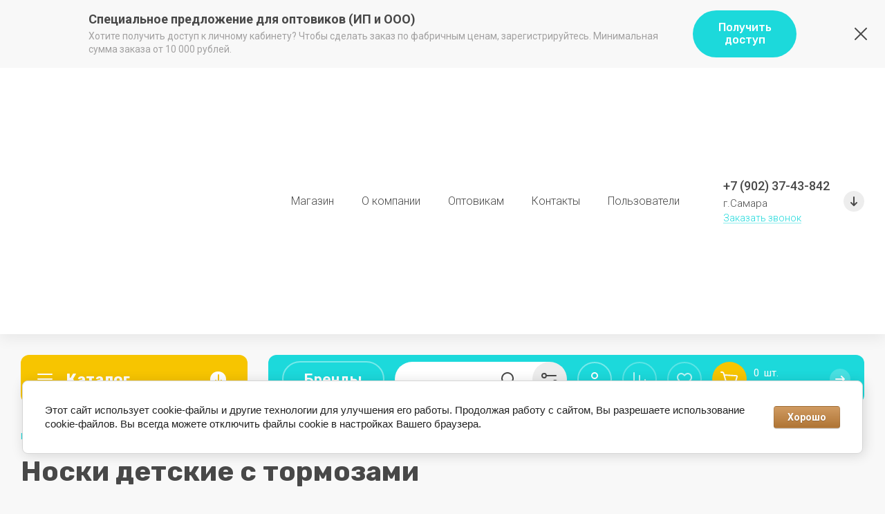

--- FILE ---
content_type: text/html; charset=utf-8
request_url: https://noski63.ru/magazin/product/noski-detskie-s-tormozami-demisezonnye-nd1t-dlya-devochek-nabor-3-pary
body_size: 70588
content:
<!doctype html>
<html lang="ru">

<head>
<meta charset="utf-8">
<meta name="robots" content="all">
<link rel="preload" href="/g/libs/jquery/2.2.4/jquery-2.2.4.min.js" as="script">
<title>Купить носки детские демисезонные НД1т с тормозами тм Носкофф по ценам производителя в интернет-магазине www.noski63.ru</title>
<!-- assets.top -->
<meta property="og:title" content="НОСКИ ДЕТСКИЕ С «ТОРМОЗАМИ».">
<meta name="twitter:title" content="НОСКИ ДЕТСКИЕ С «ТОРМОЗАМИ».">
<meta property="og:description" content="Яркие носочки с точечным антискользящим покрытием по нижней части следа порадуют маленьких непосед. Носки с «тормозами» (арт.НД1т) – это чудесное решение как для детского сада, так и активного отдыха дома. Собираетесь в батутный центр или  на детскую игровую площадку, то вам обязательно понадобятся мягкие детские носки с силиконовым покрытием. Малыш не поскользнётся и не упадет на детской площадке, где посетителей просят разуваться и проходить в носках. Они уберегут ребенка от травм во время игр. Также крепче будет держаться обувь, купленная «на вырост». Прозрачные силиконовые подушечки по стопе также уберегут носочки от быстрого истирания, а значит они прослужат дольше. Они почти как тапочки, но ноги в них &amp;quot;дышат&amp;quot;.
А если ваш ребенок делает первые наги и вы боитесь,  что он подскользнется на гладком кафеле или на ламинате, то вам обязательно нужны 2-3 пары данных носочков 11-12 размера на 10-12 месяце. А это то возраст, когда ребенок начинает ходить.
Модель представлена десятком различных рисунков для мальчиков и девочек с множеством ярких расцветок.
Заказ можно сделать на сайте www.noski63.ru
Доставка по всей России по приятной цене для заботливых родителей.">
<meta name="twitter:description" content="Яркие носочки с точечным антискользящим покрытием по нижней части следа порадуют маленьких непосед. Носки с «тормозами» (арт.НД1т) – это чудесное решение как для детского сада, так и активного отдыха дома. Собираетесь в батутный центр или  на детскую игровую площадку, то вам обязательно понадобятся мягкие детские носки с силиконовым покрытием. Малыш не поскользнётся и не упадет на детской площадке, где посетителей просят разуваться и проходить в носках. Они уберегут ребенка от травм во время игр. Также крепче будет держаться обувь, купленная «на вырост». Прозрачные силиконовые подушечки по стопе также уберегут носочки от быстрого истирания, а значит они прослужат дольше. Они почти как тапочки, но ноги в них &amp;quot;дышат&amp;quot;.
А если ваш ребенок делает первые наги и вы боитесь,  что он подскользнется на гладком кафеле или на ламинате, то вам обязательно нужны 2-3 пары данных носочков 11-12 размера на 10-12 месяце. А это то возраст, когда ребенок начинает ходить.
Модель представлена десятком различных рисунков для мальчиков и девочек с множеством ярких расцветок.
Заказ можно сделать на сайте www.noski63.ru
Доставка по всей России по приятной цене для заботливых родителей.">
<meta property="og:image" content="https://noski63.ru/thumb/2/HQ_Vhb7SHjFXl5Q1YNCTzw/300r400/d/nd1t_normozilki-tarakashki-kopirovat_0.jpg">
<meta name="twitter:image" content="https://noski63.ru/thumb/2/HQ_Vhb7SHjFXl5Q1YNCTzw/300r400/d/nd1t_normozilki-tarakashki-kopirovat_0.jpg">
<meta property="og:image:type" content="image/jpeg">
<meta property="og:image:width" content="300">
<meta property="og:image:height" content="400">
<meta property="og:type" content="website">
<meta property="og:url" content="https://noski63.ru/magazin/product/noski-detskie-s-tormozami-demisezonnye-nd1t-dlya-devochek-nabor-3-pary">
<meta property="og:site_name" content="Носки и колготки/ Опт и розница">
<meta property="vk:app_id" content="https://vk.com/noskisamara">
<meta name="twitter:card" content="summary">
<!-- /assets.top -->

<meta name="description" content="Купить Носки детские демисезонные НД1т с тормозами тм Носкофф по ценам производителя в интернет-магазине www.noski63.ru +8-902-3743842">
<meta name="keywords" content="носки детские с тормозами, носки носкофф, носки с тормозами, носки для батута">
<meta name="SKYPE_TOOLBAR" content="SKYPE_TOOLBAR_PARSER_COMPATIBLE">
<meta name="viewport" content="width=device-width, initial-scale=1.0, maximum-scale=1.0, user-scalable=no">
<meta name="format-detection" content="telephone=no">
<meta http-equiv="x-rim-auto-match" content="none">



<!-- jquery -->

<!-- jquery -->

<!-- common js -->
<link rel="preload" href="/shared/s3/js/common.min.js" as="script">
<link rel="preload" href="/shared/s3/js/lang/ru.js" as="script">
<link rel="preload" href="/g/basestyle/1.0.1/user/user.js" as="script">

<link rel="preload" href="/g/libs/lightgallery/v1.2.0/css/lightgallery.min.css" as="style">
<link rel="preload" href="/g/basestyle/1.0.1/user/user.blue.css" as="style">
<link rel="preload" href="/shared/s3/css/calendar.css" as="style">

<meta name="yandex-verification" content="6e9f1797a312e9c1" />
<link rel='stylesheet' type='text/css' href='/shared/highslide-4.1.13/highslide.min.css'/>
<script type='text/javascript' src='/shared/highslide-4.1.13/highslide-full.packed.js'></script>
<script type='text/javascript'>
hs.graphicsDir = '/shared/highslide-4.1.13/graphics/';
hs.outlineType = null;
hs.showCredits = false;
hs.lang={cssDirection:'ltr',loadingText:'Загрузка...',loadingTitle:'Кликните чтобы отменить',focusTitle:'Нажмите чтобы перенести вперёд',fullExpandTitle:'Увеличить',fullExpandText:'Полноэкранный',previousText:'Предыдущий',previousTitle:'Назад (стрелка влево)',nextText:'Далее',nextTitle:'Далее (стрелка вправо)',moveTitle:'Передвинуть',moveText:'Передвинуть',closeText:'Закрыть',closeTitle:'Закрыть (Esc)',resizeTitle:'Восстановить размер',playText:'Слайд-шоу',playTitle:'Слайд-шоу (пробел)',pauseText:'Пауза',pauseTitle:'Приостановить слайд-шоу (пробел)',number:'Изображение %1/%2',restoreTitle:'Нажмите чтобы посмотреть картинку, используйте мышь для перетаскивания. Используйте клавиши вперёд и назад'};</script>

            <!-- 46b9544ffa2e5e73c3c971fe2ede35a5 -->
            <script src='/shared/s3/js/lang/ru.js'></script>
            <script src='/shared/s3/js/common.min.js'></script>
        <link rel='stylesheet' type='text/css' href='/shared/s3/css/calendar.css' /><link rel="icon" href="/favicon.png" type="image/png">
	<link rel="apple-touch-icon" href="/thumb/2/LWXycLAsrYVHUeczKuvz_w/r/favicon.png">
	<link rel="apple-touch-icon" sizes="57x57" href="/thumb/2/cSiQoKjZkTMIo0ziQoXd3Q/57c57/favicon.png">
	<link rel="apple-touch-icon" sizes="60x60" href="/thumb/2/ADHYAP_QOPaTX7kCwZk1yQ/60c60/favicon.png">
	<link rel="apple-touch-icon" sizes="72x72" href="/thumb/2/NUeGOwT7ccqi0vKCk5c7CQ/72c72/favicon.png">
	<link rel="apple-touch-icon" sizes="76x76" href="/thumb/2/hXphuvuCGMlCNmPwtBK8JQ/76c76/favicon.png">
	<link rel="apple-touch-icon" sizes="114x114" href="/thumb/2/eu_DCr8HaH-4Fl9Q5T1Yug/114c114/favicon.png">
	<link rel="apple-touch-icon" sizes="120x120" href="/thumb/2/3MmgBXK7FEpfGfzqoDIQig/120c120/favicon.png">
	<link rel="apple-touch-icon" sizes="144x144" href="/thumb/2/j9LDtrtN_JRbLahuwp6tEA/144c144/favicon.png">
	<link rel="apple-touch-icon" sizes="152x152" href="/thumb/2/hJpSN6oEQd3e9064W7B_Jg/152c152/favicon.png">
	<link rel="apple-touch-icon" sizes="180x180" href="/thumb/2/f_vyPxiafrQ-f6zkloMaLQ/180c180/favicon.png">
	
	<meta name="msapplication-TileImage" content="/thumb/2/bmMZwZpxmRExzY98ed18Wg/c/favicon.png">
	<meta name="msapplication-square70x70logo" content="/thumb/2/u4ZCgXlIt0M0m6gZuZtRyQ/70c70/favicon.png">
	<meta name="msapplication-square150x150logo" content="/thumb/2/foNNC3kvbPYBac4AKEENng/150c150/favicon.png">
	<meta name="msapplication-wide310x150logo" content="/thumb/2/4xXaTyEaqfQGm4mLgRUUfg/310c150/favicon.png">
	<meta name="msapplication-square310x310logo" content="/thumb/2/rmdEXcb0zBLSx3J7TTuAiw/310c310/favicon.png">

<!--s3_require-->
<link rel="stylesheet" href="/g/basestyle/1.0.1/user/user.css" type="text/css"/>
<link rel="stylesheet" href="/g/basestyle/1.0.1/cookie.message/cookie.message.css" type="text/css"/>
<link rel="stylesheet" href="/g/basestyle/1.0.1/user/user.brown.css" type="text/css"/>
<script type="text/javascript" src="/g/basestyle/1.0.1/user/user.js" async></script>
<script type="text/javascript" src="/g/libs/jquery/2.2.4/jquery-2.2.4.min.js"></script>
<link rel="stylesheet" href="/g/s3/lp/lpc.v4/css/styles.css" type="text/css"/>
<link rel="stylesheet" href="/g/s3/lp/cookie.message/__landing_page_content_global.css" type="text/css"/>
<link rel="stylesheet" href="/g/s3/lp/cookie.message/colors_lpc.css" type="text/css"/>
<link rel="stylesheet" href="/g/basestyle/1.0.1/cookie.message/cookie.message.brown.css" type="text/css"/>
<script type="text/javascript" src="/g/basestyle/1.0.1/cookie.message/cookie.message.js" async></script>
<!--/s3_require-->

<!--s3_goal-->
<script src="/g/s3/goal/1.0.0/s3.goal.js"></script>
<script>new s3.Goal({map:{"445416":{"goal_id":"445416","object_id":"114639041","event":"submit","system":"metrika","label":"podval","code":"anketa"},"445616":{"goal_id":"445616","object_id":"114638841","event":"submit","system":"metrika","label":"CALL","code":"anketa"},"445816":{"goal_id":"445816","object_id":"9369816","event":"submit","system":"metrika","label":"CALLOPT","code":"anketa"},"446016":{"goal_id":"446016","object_id":"9371416","event":"submit","system":"metrika","label":"SKIDKA10","code":"anketa"},"446216":{"goal_id":"446216","object_id":"9382816","event":"submit","system":"metrika","label":"SKIDKA101","code":"anketa"},"543216":{"goal_id":"543216","object_id":"12248416","event":"submit","system":"metrika","label":"SKIDKA10LEND","code":"anketa"}}, goals: [], ecommerce:[{"ecommerce":{"detail":{"products":[{"id":"1228940502","name":"Носки детские с тормозами демисезонные НД1т  для девочек (набор 3 пары)","price":117,"brand":"Носкофф г.Альметьевск","category":"Детские носки/Демисезонные носки для девочек"}]}}}]});</script>
<!--/s3_goal-->

<link rel="preload" href="/g/shop2v2/default/js/shop2v2-plugins.js" as="script">
<link rel="preload" href="/g/shop2v2/default/js/shop2.2.min.js" as="script">
<!-- common js -->

<!-- shop init -->




	
	<script type="text/javascript" src="/g/shop2v2/default/js/shop2v2-plugins.js"></script>

	<script type="text/javascript" src="/g/shop2v2/default/js/shop2.2.min.js"></script>


	<script src="/g/templates/shop2/2.130.2/default-3/js/paginationscroll.js"></script>

<script type="text/javascript">shop2.init({"productRefs": {"917088302":{"razmer_958":{"19518616":["1228940502"],"19519016":["1228940702"],"19518816":["1228940902"]},"proizvoditeli":{"19519616":["1228940502","1228940702","1228940902"]},"sostav":{"70% \u0445\u043b\u043e\u043f\u043e\u043a, 28% \u043f\u0430, 2% \u044d\u043b\u0430\u0441\u0442\u0430\u043d":["1228940502","1228940702","1228940902"]},"kolicestvo_v_upakovke":{"261095500":["1228940502","1228940702","1228940902"]}},"747012700":{"razmer_958":{"19518616":["958212700"],"19519016":["962724700"],"19518816":["962726100"]},"kolicestvo_v_upakovke":{"80440216":["958212700","962724700","962726100"]}},"750442300":{"razmer_958":{"19518616":["963470500"],"19519016":["963538300"],"19518816":["963538900"]},"kolicestvo_v_upakovke":{"80440216":["963470500","963538300","963538900"]}},"917006702":{"razmer_958":{"19518616":["1228805102"],"19519016":["1228805302"],"19518816":["1228805502"]},"kolicestvo_v_upakovke":{"261095500":["1228805102","1228805302","1228805502"]}}},"apiHash": {"getPromoProducts":"80038826bd7abfbf116ecc596afbbb15","getSearchMatches":"828853e184fae533c4482596168632cb","getFolderCustomFields":"302d626c69d3310d8694b7ffb361f617","getProductListItem":"522294a93dfa627401efd3ec81e79d1c","cartAddItem":"68a2451698008299517a5d8f0c23b202","cartRemoveItem":"35d848a11bc1e1fba356f2d85a21041a","cartUpdate":"4c5213c24c5111c0c59bd4e19dcb104e","cartRemoveCoupon":"c17cd7793d2dd2eb6920f494671eea06","cartAddCoupon":"c941da56af4a18107e787c7536833885","deliveryCalc":"99836c577ca6a2bedbc7f7b113d8b76d","printOrder":"095d6b07448a10ba6c0456e8456ca254","cancelOrder":"8547cf6ca2e0c24467e2c44457c1ef39","cancelOrderNotify":"2513d9f099f5b3aa086f4d26879594ba","repeatOrder":"d991b85a19da9e34c81ff12198ff2d81","paymentMethods":"52c0028b1b0be746c86b3943eb7d71db","compare":"bbd59d03b3648cb7d4ebbe757546ec9c"},"hash": null,"verId": 1908534,"mode": "product","step": "","uri": "/magazin","IMAGES_DIR": "/d/","my": {"gr_select_wrapper":true,"new_alias":"\u041d\u043e\u0432\u0438\u043d\u043a\u0430","special_alias":"\u0410\u043a\u0446\u0438\u044f","buy_alias":"\u0412 \u043a\u043e\u0440\u0437\u0438\u043d\u0443","buy_mod":true,"buy_kind":true,"on_shop2_btn":true,"show_sections":true,"lazy_load_subpages":true,"gr_amount_flag":true,"gr_collections_one_click":true,"gr_collections_params":false,"gr_collections_compare":true,"gr_collections_amount":true,"gr_collections_vendor":true,"gr_product_list_titles":true,"gr_product_list_title":true,"gr_product_list_price":true,"gr_product_list_amount":true,"gr_images_size":true,"gr_images_view":true,"gr_images_lazy_load":true,"gr_sliders_autoplay":true,"gr_one_click_btn":"\u041a\u0443\u043f\u0438\u0442\u044c \u0432 1 \u043a\u043b\u0438\u043a","gr_amount_min_top":true,"gr_options_more_btn":"\u041f\u0430\u0440\u0430\u043c\u0435\u0442\u0440\u044b","gr_product_options_more_btn":"\u0412\u0441\u0435 \u043f\u0430\u0440\u0430\u043c\u0435\u0442\u0440\u044b","gr_product_nav_prev":"\u041f\u0440\u0435\u0434\u044b\u0434\u0443\u0449\u0438\u0439","gr_product_nav_next":"\u0421\u043b\u0435\u0434\u0443\u044e\u0449\u0438\u0439","gr_product_quick_view":true,"gr_product_item_wrap":true,"gr_product_list_main":true,"gr_thumbs_vendor":true,"gr_thumbs_one_click":true,"gr_cart_titles":true,"gr_cart_auth_remodal":true,"gr_cart_coupon_remodal":true,"gr_cart_coupon_label":"\u041f\u0440\u043e\u043c\u043e\u043a\u043e\u0434:","gr_coupon_popup_btn":"\u041f\u0440\u0438\u043c\u0435\u043d\u0438\u0442\u044c \u043a\u0443\u043f\u043e\u043d","gr_cart_options_more_btn":"\u041f\u0430\u0440\u0430\u043c\u0435\u0442\u0440\u044b","gr_cart_registration_title":"\u041a\u0443\u043f\u0438\u0442\u044c \u0431\u0435\u0437 \u0440\u0435\u0433\u0438\u0441\u0442\u0440\u0430\u0446\u0438\u0438","gr_filter_remodal_btn":"\u0424\u0438\u043b\u044c\u0442\u0440","gr_filter_max_count":5,"gr_filter_remodal":true,"gr_filter_unwrap_sorting":false,"gr_filter_go_result":true,"gr_filter_color_btn":true,"gr_filter_placeholders":true,"gr_filter_range_slider":false,"gr_search_form_range_slider":false,"gr_sorting_popup":false,"gr_sorting_title":"\u0421\u043e\u0440\u0442\u0438\u0440\u043e\u0432\u0430\u0442\u044c","gr_sorting_default":"\u041f\u043e \u0443\u043c\u043e\u043b\u0447\u0430\u043d\u0438\u044e","gr_sorting_item_default":"\u041f\u043e \u0443\u043c\u043e\u043b\u0447\u0430\u043d\u0438\u044e","gr_sorting_by_price_desc":"\u0426\u0435\u043d\u0430 - \u0443\u0431\u044b\u0432\u0430\u043d\u0438\u0435","gr_sorting_by_price_asc":"\u0426\u0435\u043d\u0430 - \u0432\u043e\u0437\u0440\u0430\u0441\u0442\u0430\u043d\u0438\u0435","gr_sorting_by_name_desc":"\u041d\u0430\u0437\u0432\u0430\u043d\u0438\u0435 - \u042f-\u0410","gr_sorting_by_name_asc":"\u041d\u0430\u0437\u0432\u0430\u043d\u0438\u0435 - \u0410-\u042f","gr_search_form_title":"\u041f\u043e\u0438\u0441\u043a \u043f\u043e \u043f\u0430\u0440\u0430\u043c\u0435\u0442\u0440\u0430\u043c","gr_responsive_tabs_2":true,"gr_product_share_lazy":true,"gr_main_blocks_lazy":true,"gr_collections_lazy":true,"gr_main_blocks_ajax":false,"gr_favorite":true,"gr_promo_actions":true,"gr_product_print":true,"gr_schema_org":true,"gr_popup_compare":true,"gr_compare_body_assets_version":"global:shop2.2.130-15-compare-body-custom-assets.tpl","gr_compare_head_assets_version":"global:shop2.2.130-15-compare-head-custom-assets.tpl","gr_compare_icons":true},"shop2_cart_order_payments": 5,"cf_margin_price_enabled": 0,"buy_one_click_api_url": "/-/x-api/v1/public/?method=form/postform&param[form_id]=21818905&param[tpl]=global:shop2.form.minimal.tpl&param[hide_title]=0&param[placeholdered_fields]=0","maps_yandex_key":"","maps_google_key":""});shop2.facets.enabled = true;shop2.delivery.deligate = true;</script><!-- shop init -->



            <link rel="preload" as="image" href="/thumb/2/0p-l1dspqyZNaVGK4tesEA/750r750/d/2_16.png" />

	
		<style>
		.cart-prev-btn{width:200px;height:50px;padding:0 35px 0 60px;display:flex;align-items:center;flex-wrap:wrap;font-size:15px;position:relative;margin-right:20px;cursor:pointer}@media (max-width: 1023px){.cart-prev-btn{margin-right:0}}@media (max-width: 767px){.cart-prev-btn{width:46px;height:46px;font-size:0;padding:0}}.cart-prev-btn__icon_cpb{width:50px;height:50px;position:absolute;left:0;top:50%;margin-top:-25px;display:flex;align-items:center;justify-content:center;font-size:0}@media (max-width: 767px){.cart-prev-btn__icon_cpb{width:46px;height:46px;margin:0;top:0}}.cart-prev-btn__icon_arrow{position:absolute;top:50%;right:0;margin-top:-15px;width:30px;height:30px;display:flex;align-items:center;justify-content:center}@media (max-width: 767px){.cart-prev-btn__icon_arrow{display:none}}.cart-prev-btn__icon_arrow svg{width:20px;height:20px}@media (max-width: 767px){.gr-cart-popup-btn{font-size:0}}.gr-cart-popup-btn .gr-cart-total-amount{display:block;width:100%}.gr-cart-popup-btn .gr-cart-total-sum{display:inline-block;vertical-align:top}.cart-prev-btn{width:200px;height:50px;padding:0 35px 0 60px;display:flex;align-items:center;flex-wrap:wrap;font-size:15px;position:relative;margin-right:20px;cursor:pointer}@media (max-width: 1023px){.cart-prev-btn{margin-right:0}}@media (max-width: 767px){.cart-prev-btn{width:46px;height:46px;font-size:0;padding:0}}.cart-prev-btn__icon_cpb{width:50px;height:50px;position:absolute;left:0;top:50%;margin-top:-25px;display:flex;align-items:center;justify-content:center;font-size:0}@media (max-width: 767px){.cart-prev-btn__icon_cpb{width:46px;height:46px;margin:0;top:0}}.cart-prev-btn__icon_arrow{position:absolute;top:50%;right:0;margin-top:-15px;width:30px;height:30px;display:flex;align-items:center;justify-content:center}@media (max-width: 767px){.cart-prev-btn__icon_arrow{display:none}}.cart-prev-btn__icon_arrow svg{width:20px;height:20px}@media (max-width: 767px){.gr-cart-popup-btn{font-size:0}}.gr-cart-popup-btn .gr-cart-total-amount{display:block;width:100%}.gr-cart-popup-btn .cart-fast-panel__sum_cpp{width:100%;font-weight:var(--font1_500);font-size:17px}@media (max-width: 767px){.gr-cart-popup-btn .cart-fast-panel__sum_cpp{font-size:0}}.gr-cart-popup-btn .gr-cart-total-sum{display:inline-block;vertical-align:top}.gr-cart-popup-btn .cart-prev-curren{font-weight:var(--font1_300);font-size:14px}@media (max-width: 767px){.gr-cart-popup-btn .cart-prev-curren{font-size:0}}
		</style>
	

	
		<style>
			
			.timer-block__btn a,.timer-block__close{position:relative;z-index:1;display:inline-flex;align-items:center;justify-content:center;height:auto;min-height:auto;padding:0;border:none;cursor:pointer;text-align:center;-moz-appearance:none;-webkit-appearance:none;background-clip:border-box;transition:all .18s linear}.timer-block__btn a{font-size:16px;line-height:1.125;padding:11px 20px;font-weight:var(--font1_500)}@media (max-width: 1260px){.timer-block__btn a{font-size:16px;line-height:1.125;padding:11px 20px}}@media (max-width: 767px){.timer-block__btn a{font-size:16px;line-height:1.125;padding:11px 20px}}.timer-block__close{width:50px;height:50px;min-height:50px}@media (max-width: 1023px){.timer-block__close{width:48px;height:48px;min-height:48px}}@media (max-width: 767px){.timer-block__close{width:46px;height:46px;min-height:46px}}.timer-block__close{width:40px;height:40px;min-height:40px}@media (max-width: 1023px){.timer-block__close{width:36px;height:36px;min-height:36px}}@media (max-width: 767px){.timer-block__close{width:30px;height:30px;min-height:30px}}.timer-block__btn a{font-weight:var(--font1_500);font-family:var(--font1);border:none}.timer-block__btn a:active{border:none}.timer-block__close{font-size:0;padding:0;opacity:1;visibility:visible;transition:all .18s linear;border:none}.timer-block__close:before{display:none}.timer-block__close:active{border:none}.timer-block__close svg{width:30px;height:30px;transition:all .18s linear}.gr-svg-icon{width:30px;height:30px}.gr-svg-icon.gr_small_icon,.gr-svg-icon.gr_big_icon{display:none}.gr-svg-icon.gr_small_icon{width:20px;height:20px}.gr-svg-icon.gr_big_icon{width:40px;height:40px}.timer-block__inner{position:relative;min-height:80px;padding:0 30px}@media (max-width: 1023px){.timer-block__inner{min-height:0}}@media (max-width: 767px){.timer-block__inner{padding:0 20px}}.timer-block__body{margin:0 auto;max-width:1024px;display:flex;padding:15px 0}@media (max-width: 1260px){.timer-block__body{max-width:100%;padding:15px 40px 15px 0}}@media (max-width: 1023px){.timer-block__body{flex-direction:column;padding:15px 0}}.timer-block__close{position:absolute;right:15px;top:50%;transform:translateY(-50%)}@media (max-width: 1260px){.timer-block__close{right:12px}}@media (max-width: 1023px){.timer-block__close{top:15px;margin-top:0;transform:none}}@media (max-width: 767px){.timer-block__close{top:0;right:0;width:46px;height:46px}}.timer-block__close svg{display:none;width:20px;height:20px}@media (max-width: 767px){.timer-block__close svg{display:block}}.timer-block__close svg.gr_big_icon{width:30px;height:30px;display:block}@media (max-width: 767px){.timer-block__close svg.gr_big_icon{display:none}}.timer-block__close svg.gr_small_icon{display:none}.timer-block__left{margin-right:50px;flex:0 1 auto;display:flex;flex-direction:column}@media (max-width: 1260px){.timer-block__left{margin-right:30px}}@media (max-width: 1023px){.timer-block__left{margin:0;align-items:center}.timer-block__left + .timer-block__right{margin-top:10px}}.timer-block__right{display:flex;align-items:center;flex:1 1 auto}@media (max-width: 1023px){.timer-block__right{padding-right:30px}}@media (max-width: 767px){.timer-block__right{flex-direction:column;padding-right:0;text-align:center}}.timer-block__date{margin:auto 0;display:flex;align-items:center}.timer-block__date .gr-timer-elem .gr-timer-number{display:block;text-align:center;font-size:20px;line-height:50px;width:50px;height:50px}@media (max-width: 767px){.timer-block__date .gr-timer-elem .gr-timer-number{width:40px;height:40px;line-height:40px;font-size:18px}}.timer-block__date .gr-timer-elem em{display:none}.timer-block__date .gr-timer-delim{margin:0 4px;font-size:0;width:2px;height:12px;opacity:.2}.timer-block__date .gr-timer-delim svg{width:2px;height:12px}.timer-block__date .gr-timer-delim svg.gr_small_icon{display:none}.timer-block__text{margin-right:auto}@media (max-width: 767px){.timer-block__text{width:100%;margin-right:0}}.timer-block__text + .timer-block__btn{margin-left:50px}@media (max-width: 1260px){.timer-block__text + .timer-block__btn{margin-left:30px}}@media (max-width: 767px){.timer-block__text + .timer-block__btn{margin-left:0;margin-top:10px}}.timer-block__title{font-size:18px;line-height:1.1;font-weight:var(--font1_700)}.timer-block__title + .timer-block__desc{padding-top:6px}.timer-block__desc{font-size:14px;line-height:1.4}.timer-block__btn{margin-left:auto;max-width:200px}@media (max-width: 767px){.timer-block__btn{max-width:100%;width:100%}}.timer-block__btn a{min-width:150px;max-width:200px;padding:16px 20px}@media (max-width: 1023px){.timer-block__btn a{min-width:160px}}@media (max-width: 767px){.timer-block__btn a{max-width:100%;min-width:100%;padding:14px 20px}}
			
		</style>
	


	
	<style>
		.main-slider__slider:not(.tns-slider){display:flex;overflow:hidden;white-space:nowrap}.main-slider__slider:not(.tns-slider) .main-slider__item{white-space:normal;width:100%;flex:none}
		
		.menu-nav.hideOverflow{white-space:nowrap;overflow:hidden}
		
		.gr_hide_onload * {transition: none !important}
		
		.gr_lazy_load_block > *{display:none!important}.cat-panel{display:none}.brends__brends_body{display:none}.mobile-burger{display:none}.top_menu > li ul{display:none}.row-menu-container{display:none}.remodal-wrapper{display:none}
		.top-fixed-panel{display:none}
		
		html{font-family:sans-serif;-ms-text-size-adjust:100%;-webkit-text-size-adjust:100%;overflow-y:scroll}body{margin:0}header,nav{display:block}img{border:0}svg:not(:root){overflow:hidden}button,input{font:inherit;margin:0}button{overflow:visible;text-transform:none;-webkit-appearance:button;cursor:pointer}input{line-height:normal}.hide{display:none}img{max-width:100%}img{height:auto}*{box-sizing:border-box;-webkit-locale:auto}.top-edit__btn,.main-slider__btn,.tns-controls button,.folders-block__btn{position:relative;z-index:1;display:inline-flex;align-items:center;justify-content:center;height:auto;min-height:auto;padding:0;border:none;cursor:pointer;text-align:center;-moz-appearance:none;-webkit-appearance:none;background-clip:border-box;transition:all .18s linear}.top-edit__btn,.main-slider__btn{font-size:16px;line-height:1.125;padding:11px 25px;font-weight:var(--font1_500)}.tns-controls button,.main-slider .tns-controls button,.folders-block__btn.folders_block_btn{width:60px;height:60px;min-height:60px}@media (max-width: 1023px){.tns-controls button,.main-slider .tns-controls button{width:50px;height:50px;min-height:50px}}@media (max-width: 767px){.tns-controls button,.main-slider .tns-controls button{width:46px;height:46px;min-height:46px}}.tns-controls button,.folders-block__btn{width:50px;height:50px;min-height:50px}@media (max-width: 1023px){.tns-controls button,.folders-block__btn{width:48px;height:48px;min-height:48px}}@media (max-width: 767px){.tns-controls button,.folders-block__btn{width:46px;height:46px;min-height:46px}}.top-edit__btn,.main-slider__btn{font-weight:var(--font2_500);font-family:var(--font2);border:none}.tns-controls button{font-size:0;padding:0;opacity:1;visibility:visible;transition:all .18s linear;border:none}.tns-controls button:before{display:none}.tns-controls button:active{border:none}.tns-controls button svg{width:30px;height:30px;transition:all .18s linear}.folders-block__btn{font-size:0;padding:0;opacity:1;visibility:visible;transition:all .18s linear;border:none}.folders-block__btn:before{display:none}.folders-block__btn:active{border:none}.folders-block__btn svg{width:30px;height:30px;transition:all .18s linear}.tns-controls button:disabled{pointer-events:none;opacity:.6}.compare-btn-wrap{margin-right:20px}@media (max-width: 1500px) and (min-width: 1024px){.compare-btn-wrap{margin-right:15px}}@media (max-width: 480px){.compare-btn-wrap{margin-right:0}}.gr-compare-btn{width:50px;height:50px;display:flex;align-items:center;justify-content:center;border:2px solid var(--on_gr_accent_border_4);cursor:pointer;position:relative;pointer-events:none;opacity:.7;transition:background .3s}@media (max-width: 767px){.gr-compare-btn{width:46px;height:46px}}.gr-compare-btn ins{display:block;width:100%;height:100%}.gr-compare-btn i{width:100%;height:100%;display:flex;align-items:center;justify-content:center}.gr-compare-btn i svg{transition:fill .3s}@media (max-width: 480px){.gr-compare-btn i svg{display:none}}@media (max-width: 480px){.gr-compare-btn i svg.gr_small_icon{display:block}}.gr-compare-btn .gr-compare-btn-amount{position:absolute;top:0;right:0;font-size:13px;line-height:20px;padding:0 3px;min-width:20px;height:20px;text-align:center;opacity:0;font-weight:var(--font1_500)}html,body{height:100%;min-width:320px;-ms-text-size-adjust:100%;-webkit-text-size-adjust:100%}html{font-size:16px}body{position:relative;min-width:320px;text-align:left;font-family:var(--font1);line-height:1.25}.gr-svg-icon{width:30px;height:30px}.gr-svg-icon.gr_small_icon{display:none;width:20px;height:20px}.block_padding{padding:0 30px}@media (max-width: 1023px){.block_padding{padding:0 20px}}.block_width{margin:0 auto;max-width:1400px}.pointer_events_none{pointer-events:none}.site__wrapper{min-height:100%;margin:auto;display:flex;flex-direction:column}.site-container{flex:1 0 auto}.top-panel__inner{display:flex;padding-top:30px;padding-bottom:30px}@media (max-width: 1260px){.top-panel__inner{flex-direction:column-reverse}}@media (max-width: 1023px){.top-panel__inner{padding-top:20px}}@media (max-width: 767px){.top-panel__inner{padding-bottom:20px}}.site-header{flex:none}.site-header__inner{display:flex;flex-direction:column}.site-header__head_top_in{display:flex;align-items:center;padding-top:28.5px;padding-bottom:28.5px}@media (max-width: 1023px){.site-header__head_top_in{padding-top:23.5px;padding-bottom:23.5px}}@media (max-width: 767px){.site-header__head_top_in{flex-direction:column;padding-top:20px;padding-bottom:20px}}.site-header__head_bottom{padding-top:30px}@media (max-width: 1023px){.site-header__head_bottom{order:-1;padding-top:0;padding-bottom:0}}@media (max-width: 480px){.site-header__head_bottom{padding:0 10px}}.site-header__head_bottom_in{display:flex;align-items:center;height:70px;position:relative}@media (max-width: 767px){.site-header__head_bottom_in{height:60px}}.site-header__head_bottom_right{flex:1 0 1%;display:flex;align-items:center;margin-left:30px;height:70px}@media (max-width: 1260px){.site-header__head_bottom_right{margin-left:20px}}@media (max-width: 1023px){.site-header__head_bottom_right{margin-left:0}}@media (max-width: 767px){.site-header__head_bottom_right{height:60px}}@media (max-width: 767px) and (min-width: 481px){.site-header__head_bottom_right{justify-content:flex-end}}@media (max-width: 480px){.site-header__head_bottom_right{justify-content:space-between}}.site-logo{display:flex;align-items:center;width:328px}@media (max-width: 767px){.site-logo{width:100%;padding-bottom:15px;flex-direction:column}}.site-logo__logo_image{flex:none;margin-right:20px;font-size:0}@media (max-width: 767px){.site-logo__logo_image{margin:0 auto 10px}}.site-logo__right_sl{flex:1 0 1%}@media (max-width: 767px){.site-logo__right_sl{flex:1 0 100%;text-align:center}}.site-logo__logo_name{font-weight:var(--font1_500);font-size:22px;font-family:var(--font2)}.site-logo__desc{font-size:17px;font-weight:var(--font1_300)}.menu-nav{flex:1 0 1%;padding:0 10px}@media (max-width: 1260px){.menu-nav{display:none}}.top-menu{margin:0;padding:0;list-style:none;font-size:0;text-align:center}.top-menu > li{display:inline-block;vertical-align:top;position:relative}.top-menu > li > a{display:block;font-weight:var(--font1_300);font-size:16px;padding:10px 20px;transition:color .3s;position:relative}.top-contacts{position:relative;padding:0 50px 0 0;max-width:250px;min-height:30px;margin-left:auto}@media (max-width: 767px){.top-contacts{max-width:100%;min-height:0;width:auto;margin:0 auto}}.top-contacts__phone_ts{font-size:18px;font-weight:var(--font1_500);position:relative}.top-contacts__phone_btn_ts{position:absolute;top:50%;right:0;margin-top:-15px;display:flex;align-items:center;justify-content:center;font-size:0;width:30px;height:30px;cursor:pointer}.top-contacts__phone_btn_ts svg{width:20px;height:20px}.top-contacts__address_ts{font-weight:var(--font1_300);font-size:15px;margin-top:5px}@media (max-width: 767px){.top-contacts__address_ts{display:none}}.top-contacts__call_btn{font-weight:var(--font1_300);font-size:15px;cursor:pointer;margin-top:5px;display:inline-block;line-height:1;border-bottom:1px solid var(--on_gr_bg_link_5);vertical-align:top;transition:border .3s}@media (max-width: 1340px){.top-contacts__call_btn{font-size:14px}}@media (max-width: 767px){.top-contacts__call_btn{display:none}}.cat-btn{height:70px;padding:10px 60px 10px 65px;display:flex;align-items:center;position:relative;width:328px;cursor:pointer;transition:box-shadow .3s;font-family:var(--font2)}@media (max-width: 1260px){.cat-btn{display:none}}.cat-btn__icon_cb{position:absolute;left:20px;top:50%;margin-top:-15px;width:30px;height:30px;font-size:0;display:flex;align-items:center;justify-content:center}.cat-btn span{font-size:22px;font-weight:var(--font1_700)}.cat-btn__arrow_cb{position:absolute;top:50%;margin-top:-11.5px;right:31px;width:23px;height:23px;font-size:0;display:flex;align-items:center;justify-content:center}.cat-btn__arrow_cb svg{width:20px;height:20px;transition:transform .3s}.burger-btn{width:70px;height:70px;display:flex;align-items:center;justify-content:center;cursor:pointer}@media (min-width: 1261px){.burger-btn{display:none}}@media (max-width: 1023px){.burger-btn{width:50px;height:50px}}@media (max-width: 767px){.burger-btn{width:46px;height:46px}}@media (max-width: 480px){.burger-btn{display:none}}.burger-btn.mobile_burger_btn{display:none}@media (max-width: 480px){.burger-btn.mobile_burger_btn{display:flex;margin-right:0}}.burger-btn svg{width:20px;height:20px}.site-form-wrap{padding:0 20px;height:50px;flex:1 0 1%;position:relative}@media (max-width: 1500px){.site-form-wrap{padding:0 15px}}@media (max-width: 1023px){.site-form-wrap{display:none}}.site-search-form{position:relative}@media (max-width: 1023px){.site-search-form{padding-bottom:30px}}.site-search-form__input_sh{border:none;font-size:15px;padding:0 230px 0 20px;height:50px;width:100%;line-height:50px}@media (max-width: 1420px){.site-search-form__input_sh{padding:0 110px 0 20px}}@media (max-width: 1023px){.site-search-form__input_sh{padding:0 96px 0 20px;height:48px}}.site-search-form__btn_sh{position:absolute;top:0;right:180px;width:50px;height:50px;font-size:0;border:none;display:flex;align-items:center;justify-content:center;z-index:1;padding:0}@media (max-width: 1420px){.site-search-form__btn_sh{right:60px}}@media (max-width: 1023px){.site-search-form__btn_sh{right:48px;height:48px;width:48px}}.site-search-form__btn_sh svg{transition:fill .3s}.site-param-btn{position:absolute;top:0;right:20px;width:180px;height:50px;display:flex;align-items:center;justify-content:flex-start;cursor:pointer;font-weight:var(--font1_500);font-size:16px;line-height:1;padding:5px 50px 5px 25px;transition:background .3s}@media (max-width: 1500px){.site-param-btn{right:15px}}@media (max-width: 1420px){.site-param-btn{width:50px;padding:0;font-size:0}}.site-param-btn svg{position:absolute;right:16px;top:50%;margin-top:-15px}@media (max-width: 1420px){.site-param-btn svg{right:50%;margin-right:-15px}}.login-btn{width:50px;height:50px;display:flex;align-items:center;justify-content:center;border:2px solid var(--on_gr_accent_border_4);margin-right:20px;cursor:pointer;transition:background .3s}@media (max-width: 1500px) and (min-width: 1024px){.login-btn{margin-right:15px}}@media (max-width: 767px){.login-btn{width:46px;height:46px}}@media (max-width: 480px){.login-btn{margin:0}}.login-btn svg{transition:fill .3s}@media (max-width: 480px){.login-btn svg{display:none}}@media (max-width: 480px){.login-btn svg.gr_small_icon{display:block}}.top-edit{width:328px;margin-right:30px}@media (max-width: 1260px){.top-edit{width:100%;margin:0}}.top-edit__inner{height:100%;display:flex;flex-direction:column;justify-content:space-between}@media (max-width: 1260px){.top-edit__inner{flex-direction:row}}@media (max-width: 480px){.top-edit__inner{flex-direction:column}}.top-edit__item{position:relative;display:flex;flex-direction:column;justify-content:center;align-items:flex-start;flex:1 0 calc(50% - 13px);overflow:hidden}.top-edit__item.last_item{margin:26px 0 0}@media (max-width: 1260px){.top-edit__item.last_item{margin:0 0 0 30px}}@media (max-width: 1023px){.top-edit__item.last_item{margin:0 0 0 20px}}@media (max-width: 767px){.top-edit__item.last_item{margin:0 0 0 20px}}@media (max-width: 480px){.top-edit__item.last_item{margin:0}}@media (max-width: 1260px){.top-edit__item{height:auto;min-height:290px;flex:1 0 calc(50% - 15px)}}@media (max-width: 1023px){.top-edit__item{flex:1 0 calc(50% - 10px)}}@media (max-width: 767px){.top-edit__item{min-height:190px}}@media (max-width: 480px){.top-edit__item{width:100%;margin-bottom:20px;flex:none;min-height:180px}}.top-edit__item svg{position:absolute;bottom:0;right:7px;width:150px;height:150px;opacity:.07}.top-edit__link{position:absolute;top:0;left:0;width:100%;height:100%;z-index:1}.top-edit__image{position:absolute;top:0;left:0;right:0;bottom:0;font-size:0}.top-edit__image img{position:absolute;top:0;left:0;max-width:none;width:100%;height:100%;object-fit:cover;object-position:50% 50%}.top-edit__info{position:relative;padding:20px;font-family:var(--font2);width:100%;height:100%;display:flex;flex-direction:column;justify-content:center;align-items:flex-start}@media (max-width: 480px){.top-edit__info{min-height:280px;align-items:center}}@media (max-width: 425px){.top-edit__info{min-height:250px}}@media (max-width: 400px){.top-edit__info{min-height:230px}}@media (max-width: 360px){.top-edit__info{min-height:205px}}@media (max-width: 320px){.top-edit__info{min-height:200px}}.top-edit__title{font-weight:var(--font1_500);font-size:22px;line-height:1}@media (max-width: 767px){.top-edit__title{font-size:18px}}@media (max-width: 480px){.top-edit__title{text-align:center}}.top-edit__text{font-weight:var(--font1_700);font-size:30px;line-height:1;margin-top:20px}@media (max-width: 767px){.top-edit__text{font-size:25px}}.top-edit__btn{margin-top:auto}.main-slider{width:calc(100% - 328px - 30px);position:relative}@media (max-width: 1260px){.main-slider{width:100%;margin-bottom:30px}}@media (max-width: 767px){.main-slider{margin-bottom:20px}}.main-slider__inner{overflow:hidden}.main-slider__item{display:block}.main-slider__item_in{overflow:hidden;padding-top:43%;display:flex;flex-direction:column;justify-content:center;position:relative}@media (max-width: 767px){.main-slider__item_in{padding-top:0}}.main-slider__image{position:absolute;top:0;left:0;right:0;bottom:0;display:block}@media (max-width: 767px){.main-slider__image{position:relative;top:auto;left:auto;right:auto;bottom:auto;padding-top:43%}}.main-slider__image_in{position:absolute;top:0;left:0;right:0;bottom:0;font-size:0;overflow:hidden;display:block}.main-slider__image_in img{position:absolute;top:0;left:0;max-width:none;width:100%;height:100%;object-fit:cover;object-position:50% 50%}.main-slider__info{position:absolute;left:50px;top:50px;right:50px;bottom:50px;display:flex;flex-direction:column;justify-content:center;align-items:flex-start}@media (max-width: 1023px){.main-slider__info{left:30px;top:30px;right:30px;bottom:30px}}@media (max-width: 767px){.main-slider__info{position:relative;left:auto;top:auto;right:auto;bottom:auto}}.main-slider__info_in{z-index:1;padding:30px;display:block;min-width:388px}@media (max-width: 1023px){.main-slider__info_in{min-width:320px;padding:20px}}@media (max-width: 767px){.main-slider__info_in{min-width:0;width:100%}}@media (max-width: 480px){.main-slider__info_in{text-align:center}}.main-slider__title{display:block;font-weight:var(--font1_300);font-size:26px;line-height:1}@media (max-width: 1420px){.main-slider__title{font-size:24px}}@media (max-width: 1260px){.main-slider__title{font-size:22px}}@media (max-width: 1023px){.main-slider__title{font-size:20px}}@media (max-width: 767px){.main-slider__title{font-size:16px}}.main-slider__text{font-weight:var(--font2_500);font-size:26px;display:block;line-height:1;font-family:var(--font2);margin-top:10px}@media (max-width: 1420px){.main-slider__text{font-size:24px}}@media (max-width: 1260px){.main-slider__text{font-size:22px}}@media (max-width: 1023px){.main-slider__text{font-size:20px}}@media (max-width: 767px){.main-slider__text{font-size:16px;margin-top:5px}}.main-slider__btn{margin-top:15px}@media (max-width: 1023px){.main-slider__btn{margin-top:10px}}.main-slider .tns-ovh{margin-right:-1px}.main-slider .tns-controls{position:absolute;right:50px;bottom:50px;z-index:1}@media (max-width: 1023px){.main-slider .tns-controls{right:30px;bottom:30px}}.main-slider .tns-controls button:first-child{margin-right:20px}.folders-block{padding-top:30px;padding-bottom:40px;position:relative}@media (max-width: 1023px){.folders-block{padding-top:20px;padding-bottom:30px}}.folders-block__bg_image{position:absolute;top:0;left:0;width:100%;height:100%;font-size:0;background-repeat:repeat}.folders-block__body{display:flex;flex-wrap:wrap;margin:0 -15px}@media (max-width: 1023px){.folders-block__body{margin:0 -10px}}@media (max-width: 480px){.folders-block__body{margin:0}}.folders-block__item{width:calc(25% - 30px);margin:0 15px 30px}@media (max-width: 1260px){.folders-block__item{width:calc(33.333% - 30px)}}@media (max-width: 1023px){.folders-block__item{width:calc(33.333% - 20px);margin:0 10px 20px}}@media (max-width: 767px){.folders-block__item{width:calc(50% - 20px)}}@media (max-width: 480px){.folders-block__item{width:100%;margin:0 0 20px}}@media (max-width: 1260px){.folders-block__item:nth-child(n + 7){display:none}}@media (max-width: 767px){.folders-block__item:nth-child(n + 5){display:none}}.folders-block__item_in{position:relative;padding-top:75%;overflow:hidden;display:flex;flex-direction:column;justify-content:flex-end}@media (max-width: 480px){.folders-block__item_in{padding-top:0;min-height:80px;justify-content:center}}.folders-block__item_link{position:absolute;display:block;font-size:0;top:0;left:0;right:0;bottom:0;z-index:1}.folders-block__item_image{position:absolute;font-size:0;top:0;left:0;right:0;bottom:0}.folders-block__item_image img{position:absolute;top:0;left:0;max-width:none;width:100%;height:100%;object-fit:cover;object-position:50% 50%;transition:transform .3s}.folders-block__item_title{font-weight:var(--font1_500);font-size:18px;line-height:1.1;position:absolute;bottom:0;left:0;right:0;margin:20px 30px;padding:10px 60px 10px 25px;min-height:64px;display:flex;align-items:center;transition:background 0.3s,color .3s}@media (max-width: 1260px){.folders-block__item_title{min-height:54px;margin:20px;font-size:16px}}@media (max-width: 480px){.folders-block__item_title{margin:0 20px;position:relative;bottom:auto;left:auto;right:auto}}.folders-block__item_title .arrow{position:absolute;top:50%;right:25px;margin-top:-15px;width:30px;height:30px;display:flex;align-items:center;justify-content:center;transition:background .3s}.folders-block__item_title .arrow svg{width:20px;height:20px;transition:fill .3s}.folders-block__bottom_pan{text-align:center;height:60px;position:absolute;left:0;right:0;bottom:-30px}@media (max-width: 1023px){.folders-block__bottom_pan{height:50px;bottom:-25px}}@media (max-width: 767px){.folders-block__bottom_pan{height:46px;bottom:-23px}}@media (max-width: 1023px){.folders-block__btn.folders_block_btn{width:50px;height:50px;min-height:50px}}@media (max-width: 767px){.folders-block__btn.folders_block_btn{width:46px;height:46px;min-height:46px}}.folders-block__btn svg{transition:transform .3s}.brends__brends_btn{font-weight:var(--font1_700);font-size:22px;border:1px solid var(--on_gr_accent_border_4);padding:10.5px 30px;margin-left:20px;cursor:pointer;transition:color 0.3s,background .3s}@media (max-width: 1023px){.brends__brends_btn{margin-right:auto}}@media (max-width: 767px){.brends__brends_btn{display:none}}.cart-prev-btn #shop2-cart-preview a{position:absolute;top:0;left:0;width:100%;height:100%;padding:5px 35px 0 60px}@media (max-width: 767px){.cart-prev-btn #shop2-cart-preview a{padding:0}}.cart-prev-btn #shop2-cart-preview a .gr-cart-total-amount{font-size:15px;display:inline-block;vertical-align:top;width:auto;position:relative;padding-right:30px}.cart-prev-btn #shop2-cart-preview a .gr-cart-total-amount:after{position:absolute;content:'шт.';right:0;top:0}@media (max-width: 767px){.cart-prev-btn #shop2-cart-preview a .gr-cart-total-amount:after{display:none}}@media (max-width: 767px){.cart-prev-btn #shop2-cart-preview a .gr-cart-total-amount{position:absolute;top:0;right:0;width:20px;height:20px;font-size:13px;font-weight:var(--font1_500);line-height:20px;text-align:center;padding-right:0}}.cart-prev-btn #shop2-cart-preview a .gr-cart-total-sum{font-weight:var(--font1_500);font-size:17px;display:block}@media (max-width: 767px){.cart-prev-btn #shop2-cart-preview a .gr-cart-total-sum{font-size:0}}.cart-prev-btn #shop2-cart-preview a .gr-cart-total-sum span{font-weight:var(--font1_300);font-size:14px}@media (max-width: 767px){.cart-prev-btn #shop2-cart-preview a .gr-cart-total-sum span{font-size:0}}.cart-prev-btn{width:200px;height:50px;padding:3px 35px 0 60px;display:flex;align-items:center;flex-wrap:wrap;font-size:15px;position:relative;margin-right:20px;cursor:pointer}@media (max-width: 1023px){.cart-prev-btn{margin-right:0}}@media (max-width: 767px){.cart-prev-btn{width:46px;height:46px;font-size:0;padding:0}}.cart-prev-btn__icon_cpb{width:50px;height:50px;position:absolute;left:0;top:50%;margin-top:-25px;display:flex;align-items:center;justify-content:center;font-size:0;transition:box-shadow .3s}@media (max-width: 767px){.cart-prev-btn__icon_cpb{width:46px;height:46px;margin:0;top:0}}.cart-prev-btn__icon_arrow{position:absolute;top:50%;right:0;margin-top:-15px;width:30px;height:30px;display:flex;align-items:center;justify-content:center;transition:background .3s}@media (max-width: 767px){.cart-prev-btn__icon_arrow{display:none}}.cart-prev-btn__icon_arrow svg{width:20px;height:20px}@media (max-width: 767px){.cart-prev-btn__icon_arrow svg{display:none}}.gr-cart-popup-btn .gr-cart-total-amount{display:inline-block;vertical-align:top;width:auto}@media (max-width: 767px){.gr-cart-popup-btn .gr-cart-total-amount{position:absolute;top:0;right:0;width:20px;height:20px;font-size:13px;font-weight:var(--font1_500);line-height:20px;text-align:center}}.gr-cart-popup-btn .gr-cart-total-sum{display:inline-block;vertical-align:top}
		
		.main-blocks__item.gr_lazy_load_block{min-height:808px}@media all and (max-width: 1024px){.main-blocks__item.gr_lazy_load_block{min-height:703px}}@media all and (max-width: 768px){.main-blocks__item.gr_lazy_load_block{min-height:697px}}@media all and (max-width: 480px){.main-blocks__item.gr_lazy_load_block{min-height:569px}}@media all and (max-width: 340px){.main-blocks__item.gr_lazy_load_block{min-height:529px}}.vendors-block.gr_lazy_load_block{min-height:180px}.edit-form-block.gr_lazy_load_block{min-height:410px}@media all and (max-width: 1024px){.edit-form-block.gr_lazy_load_block{min-height:800px}}@media all and (max-width: 768px){.edit-form-block.gr_lazy_load_block{min-height:780px}}@media all and (max-width: 340px){.edit-form-block.gr_lazy_load_block{min-height:913px}}.news-block.gr_lazy_load_block{min-height:416px}@media all and (max-width: 768px){.news-block.gr_lazy_load_block{min-height:396px}}@media all and (max-width: 480px){.news-block.gr_lazy_load_block{min-height:697px}}.reviews-block.gr_lazy_load_block{min-height:447px}@media all and (max-width: 1024px){.reviews-block.gr_lazy_load_block{min-height:461px}}@media all and (max-width: 768px){.reviews-block.gr_lazy_load_block{min-height:449px}}@media all and (max-width: 480px){.reviews-block.gr_lazy_load_block{min-height:348px}}@media all and (max-width: 340px){.reviews-block.gr_lazy_load_block{min-height:454px}}.advantages-block.gr_lazy_load_block{min-height:120px}@media all and (max-width: 1024px){.advantages-block.gr_lazy_load_block{min-height:150px}}@media all and (max-width: 768px){.advantages-block.gr_lazy_load_block{min-height:200px}}@media all and (max-width: 480px){.advantages-block.gr_lazy_load_block{min-height:320px}}.bottom-form__body.gr_images_lazy_load{min-height:50px}
		
		body .cart-prev-btn #shop2-cart-preview a .gr-cart-total-sum{line-height:.9;margin-top:2px}body .gr-cart-popup-btn .cart-fast-panel__sum_cpp{line-height:.9;margin-top:0}@media all and (max-width: 767px){body .gr-cart-popup-btn .gr-cart-total-amount{font-size:12px;width:auto;min-width:20px;padding-right:2px;padding-left:2px}body .cart-prev-btn #shop2-cart-preview a .gr-cart-total-amount{font-size:12px;width:auto;min-width:20px;padding-right:2px;padding-left:2px}}@media all and (min-width: 1261px){body .main-slider{width:auto;flex:1 0 calc(100% - 328px - 30px)}}
		
	</style>
	



	
		<style>
		#search-app{position:relative}.search-block{position:relative;outline:none}@media (max-width: 1023px){.search-block{padding-bottom:30px}}.search-block__input{font-size:15px;padding:0 100px 0 20px;height:50px;width:100%;outline:none;line-height:50px}@media (max-width: 1420px){.search-block__input{padding:0 60px 0 20px}}@media (max-width: 1023px){.search-block__input{padding:0 20px;height:48px}}.search-block__btn{position:absolute;top:0;right:190px;width:50px;height:50px;font-size:0;display:flex;align-items:center;justify-content:center;z-index:1;outline:none;padding:0}@media (max-width: 1420px){.search-block__btn{right:60px}}@media (max-width: 1023px){.search-block__btn{right:0;height:48px;width:48px}}
			#search-result{display:none}
		</style>
	
	

	
		<style>
		.card-slider__items-slider:not(.tns-slider){display:flex;overflow:hidden;white-space:nowrap}.card-slider__items-slider:not(.tns-slider) .card-slider__item{width:100%;flex:none;white-space:normal}.card-slider__thumbs-slider:not(.tns-slider){display:flex;overflow:hidden;white-space:nowrap;margin:0 10px}.card-slider__thumbs-slider:not(.tns-slider) .card-slider__thumb{width:20%;flex:none;margin-left:10px;margin-right:10px;white-space:normal;@mediaallandmax-width:1023px){;width:33.333%}
		
		
		.card-page .card-nav__btn:first-child,.card-page .card-nav__btn:last-child{position:relative;z-index:1;display:inline-flex;align-items:center;justify-content:center;height:auto;min-height:auto;padding:0;border:none;cursor:pointer;text-align:center;-moz-appearance:none;-webkit-appearance:none;background-clip:border-box;transition:all .18s linear;font-size:16px;line-height:1.125;padding:11px 20px;font-weight:var(--font1_500);font-size:15px;line-height:1.2;padding:11px 20px}@media (max-width: 1260px){.card-page .card-nav__btn:first-child,.card-page .card-nav__btn:last-child{font-size:15px;line-height:1.2;padding:11px 20px}}@media (max-width: 767px){.card-page .card-nav__btn:first-child,.card-page .card-nav__btn:last-child{font-size:15px;line-height:1.2;padding:11px 16px}}.card-page .card-nav__btn:first-child span{position:relative;vertical-align:top;display:inline-block;padding-left:36px}.card-page .card-nav__btn:first-child span svg{position:absolute;top:50%;left:0;width:30px;height:30px;transform:translateY(-50%) rotate(0.001deg);transition:all .18s linear}.card-page .card-nav__btn:last-child span{position:relative;vertical-align:top;display:inline-block;padding-right:36px}.card-page .card-nav__btn:last-child span svg{position:absolute;top:50%;right:0;width:30px;height:30px;transform:translateY(-50%) rotate(0.001deg);transition:all .18s linear}.card-page .card-nav__btn:first-child,.card-page .card-nav__btn:last-child{font-weight:var(--font1_500);font-family:var(--font1);border:none}.card-page .card-nav{display:flex;align-items:center;justify-content:space-between;margin:0 0 40px}@media (max-width: 1260px){.card-page .card-nav{margin:0 0 30px}}@media (max-width: 639px){.card-page .card-nav__btn:first-child{font-size:13px;line-height:1.25;padding:10px 15px}}.card-page .card-nav__btn:first-child span{padding-left:25px}@media (max-width: 639px){.card-page .card-nav__btn:first-child span{padding-left:20px}}.card-page .card-nav__btn:first-child span svg{left:-9px}@media (max-width: 639px){.card-page .card-nav__btn:last-child{font-size:13px;line-height:1.25;padding:10px 15px}}.card-page .card-nav__btn:last-child span{padding-right:25px}@media (max-width: 639px){.card-page .card-nav__btn:last-child span{padding-right:20px}}.card-page .card-nav__btn:last-child span svg{right:-9px}
		</style>
	

	
		<style>
			.site-path{display:flex;flex-wrap:wrap;align-items:baseline;font-size:13px;line-height:1.3;margin-bottom:20px}.site-path__separator{padding:0 10px}
			h1{font-size:2em;margin:.67em 0;font-weight:400;font-style:normal;line-height:1.1;font-size:40px;margin:0 0 35px;font-weight:var(--font1_700)}@media (max-width: 1260px){h1{font-size:28px;margin:0 0 20px}}@media (max-width: 767px){h1{font-size:22px;margin:0 0 12px}}
		</style>
	

	
		<script>
			createCookie('quick_load_style', 1, 1);
		</script>
    

<!-- styles -->


<!-- styles -->





</head><link rel="stylesheet" href="/t/v14072/images/css/site_addons.scss.css">

<link rel="stylesheet" href="/t/v14072/images/css/dop_styles.scss.css">

<body class="site gr_hide_onload">
	
	<div class="site__wrapper">
		
						<div class="timer-block" data-hide-time="6.9444444444444E-6">
		<div class="timer-block__inner">
			
						
			<div class="timer-block__body no_timer_block">
													<div class="timer-block__right">
													<div class="timer-block__text">
																	<div class="timer-block__title">
										Специальное предложение для оптовиков (ИП и ООО)
									</div>
																									<div class="timer-block__desc">
										Хотите получить доступ к личному кабинету? Чтобы сделать заказ по фабричным ценам, зарегистрируйтесь. Минимальная сумма заказа от 10 000 рублей.
									</div>
															</div>
																			<div class="timer-block__btn">
								<a href="https://noski63.ru/users/register"><span>Получить доступ</span></a>
							</div>
											</div>
								<div class="timer-block__close">
					<span>
                        Закрыть
                        <i>
                        	<svg class="gr-svg-icon gr_big_icon">
	                            <use xlink:href="#icon_shop_close"></use>
	                        </svg>
	                        <svg class="gr-svg-icon">
	                            <use xlink:href="#icon_shop_close_small"></use>
	                        </svg>
	                        <svg class="gr-svg-icon gr_small_icon">
	                            <use xlink:href="#icon_shop_close_mini"></use>
	                        </svg>
                        </i>
                    </span>
				</div>
			</div>
		</div>
	</div>
		
		<header class="site-header">
			<div class="site-header__inner">

				<div class="site-header__head_top block_padding">

					<div class="site-header__head_top_in block_width">
				
						<div class="site-logo">
																					
							<a href="https://noski63.ru" class="site-logo__logo_image">
								
																<img width="460" src="/g/spacer.gif" data-src="/thumb/2/GJroWBiTNSSvNQ62Xa84jg/460r/d/noski63_sajt.png" alt="" class="gr_images_lazy_load">
																
								</a>
							
																					<div class="site-logo__right_sl">
																
															</div>
						</div>

												<nav class="menu-nav hideOverflow">
							<ul class="top-menu">
			                  			                      			                      			                          <li class="has active opened"><a href="/" target="_blank"><span>Магазин</span></a>
			                      			                      			                  			                      			                          			                                  </li>
			                              			                          			                      			                      			                          <li class="has"><a href="/o-kompanii"><span>О компании</span></a>
			                      			                      			                  			                      			                          			                                  <ul>
			                              			                      			                      			                          <li class=""><a href="/oplata-i-dostavka"><span>Оплата и доставка</span></a>
			                      			                      			                  			                      			                          			                                  </li>
			                              			                          			                      			                      			                          <li class=""><a href="/otzyvy-o-nas"><span>Отзывы</span></a>
			                      			                      			                  			                      			                          			                                  </li>
			                              			                          			                      			                      			                          <li class=""><a href="/vopros-otvet"><span>Вопрос-ответ</span></a>
			                      			                      			                  			                      			                          			                                  </li>
			                              			                          			                      			                      			                          <li class=""><a href="/novosti"><span>Новости</span></a>
			                      			                      			                  			                      			                          			                                  </li>
			                              			                          			                      			                      			                          <li class=""><a href="/oferta"><span>Оферта</span></a>
			                      			                      			                  			                      			                          			                                  </li>
			                              			                                      </ul>
			                                  </li>
			                              			                          			                      			                      			                          <li class="has"><a href="/optovikam" target="_blank"><span>Оптовикам</span></a>
			                      			                      			                  			                      			                          			                                  <ul>
			                              			                      			                      			                          <li class=""><a href="/internet-magazin-naslednik" target="_blank"><span>Интернет-магазин Наследник</span></a>
			                      			                      			                  			                      			                          			                                  </li>
			                              			                          			                      			                      			                          <li class=""><a href="/internet-magazin-igla" target="_blank"><span>Интернет-магазин Игла</span></a>
			                      			                      			                  			                      			                          			                                  </li>
			                              			                          			                      			                      			                          <li class=""><a href="/internet-magazin-noskoff" target="_blank"><span>Интернет-магазин Носкофф</span></a>
			                      			                      			                  			                      			                          			                                  </li>
			                              			                                      </ul>
			                                  </li>
			                              			                          			                      			                      			                          <li class=""><a href="/kontakty"><span>Контакты</span></a>
			                      			                      			                  			                      			                          			                                  </li>
			                              			                          			                      			                      			                          <li class=""><a href="/users"><span>Пользователи</span></a>
			                      			                      			                  			                  </li>
			              </ul>
			              						</nav>
						
						<div class="top-contacts">							
							
														<div class="top-contacts__phone_ts">
																										
																		
									<div><a href="tel:+7 (902) 37-43-842">+7 (902) 37-43-842</a></div>
																    							</div>
														
														<div class="top-contacts__address_ts">г.Самара</div>
														
														<div class="top-contacts__call_btn" data-remodal-target="call_form">Заказать звонок</div>
							
							
														<div class="top-contacts__phone_btn_ts" data-remodal-target="contacts_popup">
								
								<svg class="gr-svg-icon">
								  <use xlink:href="#icon_site_arr_bottom_small"></use>
								</svg>
								
							</div>
														

						</div>

					</div>
				</div>

				<div class="site-header__head_bottom block_padding">

					<div class="site-header__head_bottom_in block_width">

						<div class="cat-panel">
							
							<nav class="cat-wrap">
								
								<ul class="cat-menu">
																	         								         								         								         								    								         								              								              								                   <li data-f-name="Мужские носки" class="firstlevel sublevel"><a class="hasArrow" href="/magazin/folder/muzhskye-noski"><span>Мужские носки</span><span class="open_ul_span"></span></a>
								              								         								         								         								         								    								         								              								                   								                        <ul>
								                            <li class="parentItem"><a href="/magazin/folder/muzhskye-noski"><span>Мужские носки</span></a></li>
								                    									              								              								                   <li data-f-name="Летние мужские носки" class=""><a href="/magazin/folder/letniye-muzhskiye-noski"><span>Летние мужские носки</span></a>
								              								         								         								         								         								    								         								              								                   								                        </li>
								                        								                   								              								              								                   <li data-f-name="Демисезонные мужские носки" class=""><a href="/magazin/folder/demisezonnyye-muzhskiye-noski"><span>Демисезонные мужские носки</span></a>
								              								         								         								         								         								    								         								              								                   								                        </li>
								                        								                   								              								              								                   <li data-f-name="Зимние мужские носки" class=""><a href="/magazin/folder/zimniye-muzhskiye-noski"><span>Зимние мужские носки</span></a>
								              								         								         								         								         								    								         								              								                   								                        </li>
								                        								                   								              								              								                   <li data-f-name="Медицинские мужские носки" class=""><a href="/magazin/folder/meditsinskiye-muzhskiye-noski"><span>Медицинские мужские носки</span></a>
								              								         								         								         								         								    								         								              								                   								                        </li>
								                        								                   								              								              								                   <li data-f-name="Спортивные мужские носки" class=""><a href="/magazin/folder/sportivnyye-muzhskiye-noski"><span>Спортивные мужские носки</span></a>
								              								         								         								         								         								    								         								              								                   								                        </li>
								                        								                             </ul></li>
								                        								                   								              								              								                   <li data-f-name="Женские носки" class="firstlevel sublevel"><a class="hasArrow" href="/magazin/folder/zhenskye-noski"><span>Женские носки</span><span class="open_ul_span"></span></a>
								              								         								         								         								         								    								         								              								                   								                        <ul>
								                            <li class="parentItem"><a href="/magazin/folder/zhenskye-noski"><span>Женские носки</span></a></li>
								                    									              								              								                   <li data-f-name="Летние женские носки" class=""><a href="/magazin/folder/letniye-zhenskiye-noski"><span>Летние женские носки</span></a>
								              								         								         								         								         								    								         								              								                   								                        </li>
								                        								                   								              								              								                   <li data-f-name="Демисезонные женские носки" class=""><a href="/magazin/folder/demisezonnyye-zhenskiye-noski"><span>Демисезонные женские носки</span></a>
								              								         								         								         								         								    								         								              								                   								                        </li>
								                        								                   								              								              								                   <li data-f-name="Зимние женские носки" class=""><a href="/magazin/folder/zimniye-zhenskiye-noski"><span>Зимние женские носки</span></a>
								              								         								         								         								         								    								         								              								                   								                        </li>
								                        								                   								              								              								                   <li data-f-name="Спортивные женские носки" class=""><a href="/magazin/folder/sportivnyye-zhenskiye-noski"><span>Спортивные женские носки</span></a>
								              								         								         								         								         								    								         								              								                   								                        </li>
								                        								                             </ul></li>
								                        								                   								              								              								                   <li data-f-name="Детские носки" class="firstlevel sublevel"><a class="hasArrow" href="/magazin/folder/detskye-noski"><span>Детские носки</span><span class="open_ul_span"></span></a>
								              								         								         								         								         								    								         								              								                   								                        <ul>
								                            <li class="parentItem"><a href="/magazin/folder/detskye-noski"><span>Детские носки</span></a></li>
								                    									              								              								                   <li data-f-name="Для новорожденных" class=""><a href="/magazin/folder/noski-dlya-novorozhdennyh"><span>Для новорожденных</span></a>
								              								         								         								         								         								    								         								              								                   								                        </li>
								                        								                   								              								              								                   <li data-f-name="Летние носки для девочек" class=""><a href="/magazin/folder/letniye-detskiye-noski-dlya-devochek"><span>Летние носки для девочек</span></a>
								              								         								         								         								         								    								         								              								                   								                        </li>
								                        								                   								              								              								                   <li data-f-name="Летние  носки для мальчиков" class=""><a href="/magazin/folder/detskiye-letniye-noski-dlya-malchikov"><span>Летние  носки для мальчиков</span></a>
								              								         								         								         								         								    								         								              								                   								                        </li>
								                        								                   								              								              								                   <li data-f-name="Демисезонные носки для девочек" class=""><a href="/magazin/folder/demisezonnyye-noski-dlya-devochek"><span>Демисезонные носки для девочек</span></a>
								              								         								         								         								         								    								         								              								                   								                        </li>
								                        								                   								              								              								                   <li data-f-name="Демисезонные носки для мальчиков" class=""><a href="/magazin/folder/demisezonnyye-detskiye-noski-dlya-malchikov"><span>Демисезонные носки для мальчиков</span></a>
								              								         								         								         								         								    								         								              								                   								                        </li>
								                        								                   								              								              								                   <li data-f-name="Зимние носки для девочек" class=""><a href="/magazin/folder/zimniye-noski-dlya-devochek"><span>Зимние носки для девочек</span></a>
								              								         								         								         								         								    								         								              								                   								                        </li>
								                        								                   								              								              								                   <li data-f-name="Зимние носки для мальчиков" class=""><a href="/magazin/folder/zimniye-noski-dlya-malchikov"><span>Зимние носки для мальчиков</span></a>
								              								         								         								         								         								    								         								              								                   								                        </li>
								                        								                   								              								              								                   <li data-f-name="Демисезонные носки для школы" class=""><a href="/magazin/folder/demisezonnyye-noski-dlya-shkoly"><span>Демисезонные носки для школы</span></a>
								              								         								         								         								         								    								         								              								                   								                        </li>
								                        								                             </ul></li>
								                        								                   								              								              								                   <li data-f-name="Детские колготки" class="firstlevel sublevel"><a class="hasArrow" href="/magazin/folder/detskiye-kolgotki"><span>Детские колготки</span><span class="open_ul_span"></span></a>
								              								         								         								         								         								    								         								              								                   								                        <ul>
								                            <li class="parentItem"><a href="/magazin/folder/detskiye-kolgotki"><span>Детские колготки</span></a></li>
								                    									              								              								                   <li data-f-name="Праздничные колготки для девочек" class=""><a href="/magazin/folder/prazdnichnyye-kolgotki-dlya-devochek"><span>Праздничные колготки для девочек</span></a>
								              								         								         								         								         								    								         								              								                   								                        </li>
								                        								                   								              								              								                   <li data-f-name="Демисезонные колготки для девочек" class=""><a href="/magazin/folder/demisezonnyye-kolgotki-dlya-devochek"><span>Демисезонные колготки для девочек</span></a>
								              								         								         								         								         								    								         								              								                   								                        </li>
								                        								                   								              								              								                   <li data-f-name="Демисезонные колготки для мальчиков" class=""><a href="/magazin/folder/demisezonnyye-kolgotki-dlya-malchikov"><span>Демисезонные колготки для мальчиков</span></a>
								              								         								         								         								         								    								         								              								                   								                        </li>
								                        								                   								              								              								                   <li data-f-name="Зимние колготки для девочек" class=""><a href="/magazin/folder/zimniye-kolgotki-dlya-devochek"><span>Зимние колготки для девочек</span></a>
								              								         								         								         								         								    								         								              								                   								                        </li>
								                        								                   								              								              								                   <li data-f-name="Зимние колготки для мальчиков" class=""><a href="/magazin/folder/zimniye-kolgotki-dlya-malchikov"><span>Зимние колготки для мальчиков</span></a>
								              								         								         								         								         								    								         								              								                   								                        </li>
								                        								                   								              								              								                   <li data-f-name="Демисезонные школьные колготки для девочек" class=""><a href="/magazin/folder/demisezonnyye-shkolnyye-kolgotki-dlya-devochek"><span>Демисезонные школьные колготки для девочек</span></a>
								              								         								         								         								         								    								         								              								                   								                        </li>
								                        								                             </ul></li>
								                        								                   								              								              								                   <li data-f-name="Распродажа" class="firstlevel sublevel"><a class="hasArrow" href="/magazin/folder/rasprodazhi"><span>Распродажа</span><span class="open_ul_span"></span></a>
								              								         								         								         								         								    								         								              								                   								                        <ul>
								                            <li class="parentItem"><a href="/magazin/folder/rasprodazhi"><span>Распродажа</span></a></li>
								                    									              								              								                   <li data-f-name="Мужские носки" class=""><a href="/magazin/folder/muzhskiye-noski"><span>Мужские носки</span></a>
								              								         								         								         								         								    								         								              								                   								                        </li>
								                        								                   								              								              								                   <li data-f-name="Детские носки" class=""><a href="/magazin/folder/detskiye-noski"><span>Детские носки</span></a>
								              								         								         								         								         								    								         								              								                   								                        </li>
								                        								                   								              								              								                   <li data-f-name="Детские колготки" class=""><a href="/magazin/folder/detskie-kolgotki-rasprodazha"><span>Детские колготки</span></a>
								              								         								         								         								         								    								         								              								                   								                        </li>
								                        								                             </ul></li>
								                        								                   								              								              								                   <li data-f-name="Оптом" class="firstlevel sublevel"><a class="hasArrow" href="/magazin/folder/brendy"><span>Оптом</span><span class="open_ul_span"></span></a>
								              								         								         								         								         								    								         								              								                   								                        <ul>
								                            <li class="parentItem"><a href="/magazin/folder/brendy"><span>Оптом</span></a></li>
								                    									              								              								                   <li data-f-name="Колготки детские" class="sublevel"><a class="hasArrow" href="/magazin/folder/detskie-kolgotki"><span>Колготки детские</span><span class="open_ul_span"></span></a>
								              								         								         								         								         								    								         								              								                   								                        <ul>
								                            <li class="parentItem"><a href="/magazin/folder/detskie-kolgotki"><span>Колготки детские</span></a></li>
								                    									              								              								                   <li data-f-name="Колготки демисезонные" class=""><a href="/magazin/folder/demisezonnye-kolgotki-dlya-devochek"><span>Колготки демисезонные</span></a>
								              								         								         								         								         								    								         								              								                   								                        </li>
								                        								                   								              								              								                   <li data-f-name="Колготки ажурные" class=""><a href="/magazin/folder/kolgotki-azhurnye"><span>Колготки ажурные</span></a>
								              								         								         								         								         								    								         								              								                   								                        </li>
								                        								                   								              								              								                   <li data-f-name="Колготки теплые" class=""><a href="/magazin/folder/kolgotki-teplye"><span>Колготки теплые</span></a>
								              								         								         								         								         								    								         								              								                   								                        </li>
								                        								                   								              								              								                   <li data-f-name="Школьные колготки" class=""><a href="/magazin/folder/shkolnye-kolgotki"><span>Школьные колготки</span></a>
								              								         								         								         								         								    								         								              								                   								                        </li>
								                        								                             </ul></li>
								                        								                   								              								              								                   <li data-f-name="Носки детские" class="sublevel"><a class="hasArrow" href="/magazin/folder/noski-detskie"><span>Носки детские</span><span class="open_ul_span"></span></a>
								              								         								         								         								         								    								         								              								                   								                        <ul>
								                            <li class="parentItem"><a href="/magazin/folder/noski-detskie"><span>Носки детские</span></a></li>
								                    									              								              								                   <li data-f-name="Демисезонные носки" class=""><a href="/magazin/folder/demisezonnye-noski"><span>Демисезонные носки</span></a>
								              								         								         								         								         								    								         								              								                   								                        </li>
								                        								                   								              								              								                   <li data-f-name="Носки теплые" class=""><a href="/magazin/folder/noski-teplye"><span>Носки теплые</span></a>
								              								         								         								         								         								    								         								              								                   								                        </li>
								                        								                   								              								              								                   <li data-f-name="Летние носки" class=""><a href="/magazin/folder/letnie-noski"><span>Летние носки</span></a>
								              								         								         								         								         								    								         								              								                   								                        </li>
								                        								                   								              								              								                   <li data-f-name="Школьные носки" class=""><a href="/magazin/folder/shkolnye-noski"><span>Школьные носки</span></a>
								              								         								         								         								         								    								         								              								                   								                        </li>
								                        								                             </ul></li>
								                        								                   								              								              								                   <li data-f-name="Женские носки" class="sublevel"><a class="hasArrow" href="/magazin/folder/zhenskie-noski"><span>Женские носки</span><span class="open_ul_span"></span></a>
								              								         								         								         								         								    								         								              								                   								                        <ul>
								                            <li class="parentItem"><a href="/magazin/folder/zhenskie-noski"><span>Женские носки</span></a></li>
								                    									              								              								                   <li data-f-name="Демисезонные носки" class=""><a href="/magazin/folder/demisezonnye-noski-2"><span>Демисезонные носки</span></a>
								              								         								         								         								         								    								         								              								                   								                        </li>
								                        								                   								              								              								                   <li data-f-name="Летние носки" class=""><a href="/magazin/folder/letnie-noski-1"><span>Летние носки</span></a>
								              								         								         								         								         								    								         								              								                   								                        </li>
								                        								                   								              								              								                   <li data-f-name="Носки теплые" class=""><a href="/magazin/folder/noski-teplye-3"><span>Носки теплые</span></a>
								              								         								         								         								         								    								         								              								                   								                        </li>
								                        								                             </ul></li>
								                        								                   								              								              								                   <li data-f-name="Мужские носки" class="sublevel"><a class="hasArrow" href="/magazin/folder/muzhskie-noski"><span>Мужские носки</span><span class="open_ul_span"></span></a>
								              								         								         								         								         								    								         								              								                   								                        <ul>
								                            <li class="parentItem"><a href="/magazin/folder/muzhskie-noski"><span>Мужские носки</span></a></li>
								                    									              								              								                   <li data-f-name="Демисезонные носки" class=""><a href="/magazin/folder/demisezonnye-noski-1"><span>Демисезонные носки</span></a>
								              								         								         								         								         								    								         								              								                   								                        </li>
								                        								                   								              								              								                   <li data-f-name="Носки летние" class=""><a href="/magazin/folder/noski-teplye-1"><span>Носки летние</span></a>
								              								         								         								         								         								    								         								              								                   								                        </li>
								                        								                   								              								              								                   <li data-f-name="Носки теплые" class=""><a href="/magazin/folder/noski-teplye-2"><span>Носки теплые</span></a>
								              								         								         								         								         								    								    								         </li></ul>
								    								         </li></ul>
								    								    </li>
								</ul>

							</nav>
						</div>
						
						<div class="cat-btn">

							<div class="cat-btn__icon_cb">
								<svg class="gr-svg-icon">
								    <use xlink:href="#icon_site_burger"></use>
								</svg>
							</div>		

							<span>Каталог</span>	

							<div class="cat-btn__arrow_cb">
								<svg class="gr-svg-icon">
								    <use xlink:href="#icon_site_arr_bottom_small"></use>
								</svg>								
							</div>
							
						</div>

						<div class="burger-btn">
							<svg class="gr-svg-icon">
							    <use xlink:href="#icon_site_burger_small"></use>
							</svg>
							
							<svg class="gr-svg-icon gr_small_icon">
							    <use xlink:href="#icon_site_catalog_small"></use>
							</svg>
						</div>		


						<div class="site-header__head_bottom_right">							

							<div class="brends__brends_btn">
								Бренды									
							</div>

							<div class="brends__brends_body">
									
								<div class="brends__brends_body_in">
									
									<ul class="select-vendor-menu">
										
									    									     									    									    
									      									      
									      	
									              									  
									              									                 									              									  
									              									                  									                  <li><a href="/all-vendors-page?group=cyr" class=" cyr_name">А - Я</a><ul>
									                									              									      									        <li><a href="/magazin/vendor/igla" data-href="cyr">Игла г.Смоленск</a></li>
									    									    
									      									      
									      	
									              									  
									              									                 									              									  
									              									      									        <li><a href="/magazin/vendor/naslednik" data-href="cyr">Наследник г.Москва</a></li>
									    									    
									      									        <li><a href="/magazin/vendor/noskoff1" data-href="cyr">Носкофф г.Альметьевск</a></li>
									    									    
									      									      
									      	
									              									  
									              									                 									              									  
									              									      									        <li><a href="/magazin/vendor/sarteks" data-href="cyr">Сартэкс г.Саратов</a></li>
									    									</ul>
									
								</div>
								
							</div>


							<div class="site-form-wrap">

								<div class="site-form-inner">
									
																			<div id="search-app-container">
<div id="search-app" class="hide_search_popup" v-on-clickaway="resetData">

	<form action="/magazin/search" enctype="multipart/form-data" id="smart-search-block" class="search-block">
		<input type="hidden" name="gr_smart_search" value="1">
		<input autocomplete="off" v-bind:placeholder="placeholderValue" v-model="search_query" v-on:keyup="searchStart" type="text" name="search_text" class="search-block__input" id="smart-shop2-name">
		<button class="search-block__btn search_block_btn">
			<span>
				Найти
				<i>
					<svg class="gr-svg-icon">
					    <use xlink:href="#icon_shop_search_action"></use>
					</svg>
					<svg class="gr-svg-icon gr_small_icon">
					    <use xlink:href="#icon_shop_search_action_small"></use>
					</svg>
				</i>
			</span>
		</button>
	</form >
	<div id="search-result" class="custom-scroll scroll-width-thin scroll" v-if="(foundsProduct + foundsFolders + foundsVendors) > 0" v-cloak>
		<div class="search-result-top">
			<div class="search-result-left" v-if="foundsProduct > 0">
				<div class="result-products">
					<div class="products-search-title">Товары <span>{{foundsProduct}}</span></div>
					<div class="product-items">
						<div class="product-item" v-for='product in products'>
							<div class="product-image" v-if="product.image_url">
								<div class="product-image__container" :class="shop2SmartSearchSettings.shop2_img_size">
									<a v-bind:href="'/'+product.alias">
										<img v-if="shop2SmartSearchSettings.shop2_img_view" class="gr_image_contain" v-bind:src="product.image_url" v-bind:alt="product.name" v-bind:title="product.name">
										<img v-else v-bind:src="product.image_url" v-bind:alt="product.name" v-bind:title="product.name">
									</a>
								</div>
							</div>
							
							<div class="product-image no-image" v-else>
								<div class="product-image__container">
									<a v-bind:href="'/'+product.alias"></a>
								</div>
							</div>
							
							<div class="product-text">
								<div class="product-name"><a v-bind:href="'/'+product.alias">{{product.name}}</a></div>
								
								<div class="product-text-price" v-if="shop2SmartSearchSettings.shop2_price_on_request && product.price == 0">
									<div class="price"><span>{{shop2SmartSearchSettings.shop2_text_price_on_request}}</span></div>
								</div>
								<div class="product-text-price" v-else>
									<div class="price-old" v-if="product.price_old > 0"><strong>{{product.price_old}}</strong> <span>{{shop2SmartSearchSettings.shop2_currency}}</span></div>
									<div class="price"><strong>{{product.price}}</strong> <span>{{shop2SmartSearchSettings.shop2_currency}}</span></div>
								</div>
								
							</div>
						</div>
					</div>
				</div>
			</div>
			<div class="search-result-right" v-if="foundsFolders > 0 || foundsVendors > 0">
				<div class="result-folders" v-if="foundsFolders > 0">
					<div class="folders-search-title">Категории <span>{{foundsFolders}}</span></div>
					<div class="folder-items">
						<div class="folder-item" v-for="folder in foldersSearch">
							<a v-bind:href="'/'+folder.alias" class="found-folder"><span>{{folder.folder_name}}</span></a>
						</div>
					</div>
				</div>
				<div class="result-vendors" v-if="foundsVendors > 0">	
					<div class="vendors-search-title">Производители <span>{{foundsVendors}}</span></div>
					<div class="vendor-items">
						<div class="vendor-item" v-for="vendor in vendorsSearch">
							<a v-bind:href="vendor.alias" class="found-vendor"><span>{{vendor.name}}</span></a>
						</div>
					</div>
				</div>
			</div>
		</div>
		<div class="search-result-bottom">
			<span class="search-result-btn"><span>Все результаты</span></span>
		</div>
	</div>
</div>
</div>
																		
								</div>

								<div class="site-param-btn" data-remodal-target="search-form">
									Параметры
									<svg class="gr-svg-icon">
									    <use xlink:href="#icon_shop_adv_search"></use>
									</svg>
								</div>

							</div>
							
							<div class="burger-btn mobile_burger_btn">
								<svg class="gr-svg-icon">
								    <use xlink:href="#icon_site_burger_small"></use>
								</svg>
								
								<svg class="gr-svg-icon gr_small_icon">
								    <use xlink:href="#icon_site_catalog_small"></use>
								</svg>
							</div>
							
							<div class="login-btn login_item" data-remodal-target="login-form" data-tooltip="Кабинет">
								<svg class="gr-svg-icon">
								    <use xlink:href="#icon_shop_cabinet"></use>
								</svg>
								<svg class="gr-svg-icon gr_small_icon">
								    <use xlink:href="#icon_shop_cabinet_small"></use>
								</svg>
							</div>
							
														
								<div class="compare-btn-wrap compare_item"  data-tooltip="Сравнение">
								
						    	<a href="/magazin/compare" target="_blank" class="gr-compare-btn compare-desc compare_item" data-remodal-target="compare-preview-popup">
						    		<span class="gr-compare-btn-amount">0</span>
						    		<ins>
										<i>
											<svg class="gr-svg-icon">
											    <use xlink:href="#icon_shop_compare"></use>
											</svg>
											<svg class="gr-svg-icon gr_small_icon">
											    <use xlink:href="#icon_shop_compare_small"></use>
											</svg>
										</i>
									</ins>
								</a>
								
								</div>
								
														
														
								<div class="favorite-block-wrap favorite_item" data-tooltip="Избранное">
							
									<div class="favorite-block not-user is-null">
										<a href="/magazin/favorites" class="favorite-btn">
											<span class="favorite-count">0</span>
											<ins>
												<i>
													<svg class="gr-svg-icon">
													    <use xlink:href="#icon_shop_favorite"></use>
													</svg>
													
													<svg class="gr-svg-icon gr_small_icon">
													    <use xlink:href="#icon_shop_favorite_small"></use>
													</svg>
												</i>
											</ins>
										</a>
									</div>
								
								</div>
								
														
							
														
							<div class="cart-btn-wrap cart_item" data-tooltip="Корзина">
							
																					
															
								<div class="cart-prev-btn pointer_events_none gr-cart-popup-btn" data-remodal-target="cart-preview-popup">

									<div class="cart-prev-btn__icon_cpb" >
										<svg class="gr-svg-icon">
										    <use xlink:href="#icon_shop_cart"></use>
										</svg>
										
										<svg class="gr-svg-icon gr_small_icon">
										    <use xlink:href="#icon_shop_cart_small"></use>
										</svg>
										
									</div>
	
									<div class="cart-prev-btn__icon_arrow">
										<svg class="gr-svg-icon">
										    <use xlink:href="#icon_site_arr_right_small"></use>
										</svg>
									</div>	
									
									<span class="gr-cart-total-amount">0</span><span class="gr-cart-total-amount-text">шт.</span>
								
									<div class="cart-fast-panel__sum_cpp">
										<div class="cart_sum_fast gr-cart-total-sum"><ins>0.00</ins></div>
										
										<span><span class="cart-prev-curren">руб.</span></span>
										
									</div>
								
								</div>
								
														
														
							</div>
							
						</div>
					</div>
					
				</div>				

			</div>
		</header>


		<div class="site-container">
			<div class="site-container__inner">
				
				

				
				
				<main class="site-main block_padding product_columns_4">
					<div class="site-main__inner block_width">
							
															<div  class="site-path"><a href="/">Главная</a><span class='site-path__separator'>/</span><a href="/magazin/folder/detskye-noski">Детские носки</a><span class='site-path__separator'>/</span>Носки детские с тормозами демисезонные НД1т  для девочек (набор 3 пары)</div>														
														<h1>Носки детские  с тормозами</h1>
														
																													
														
														
															<link rel="preload" as="style" href="/g/templates/shop2/2.130.2/default/css/shop2_less.css" >
								<link rel="stylesheet" href="/g/templates/shop2/2.130.2/default/css/shop2_less.css">
								
								<link rel="preload" as="style" href="/g/templates/shop2/2.130.2/130-15/css/theme.scss.css">
								<link rel="stylesheet" href="/g/templates/shop2/2.130.2/130-15/css/theme.scss.css">
								
								<link rel="preload" as="style" href="/g/templates/shop2/2.130.2/130-15/themes/theme0/colors.css">
								<link rel="stylesheet" href="/g/templates/shop2/2.130.2/130-15/themes/theme0/colors.css">
								
								<link rel="preload" as="style" href="/g/templates/shop2/2.130.2/130-15/global/global_styles.css">
								<link rel="stylesheet" href="/g/templates/shop2/2.130.2/130-15/global/global_styles.css">
															
	<div class="shop2-cookies-disabled shop2-warning hide"></div>
	
	
	
		
							
			
							
			
							
			
		
				
				
						    



	<div class="card-page">
	    <div class="card-page__top">
	        
	        	            <div class="card-nav">
	            <!--noindex-->
	                <a rel="nofollow" class="card-nav__btn" href="#" onclick="this['h'+'ref'] = '/magazin/product/noski-detskie-s-tormozami-demisezonnye-nd1t-dlya-devochek-nabor-3-pary/prev';">
	                    <span>
	                        Предыдущий
	                        <i>
	                        	<svg class="gr-svg-icon">
		                            <use xlink:href="#icon_shop_card_prev"></use>
		                        </svg>
		                        <svg class="gr-svg-icon gr_small_icon">
		                            <use xlink:href="#icon_shop_card_prev_small"></use>
		                        </svg>
	                        </i>
	                    </span>
	                </a>
	            <!--/noindex-->
	            <!--noindex-->
	                <a rel="nofollow" class="card-nav__btn" href="#" onclick="this['h'+'ref'] = '/magazin/product/noski-detskie-s-tormozami-demisezonnye-nd1t-dlya-devochek-nabor-3-pary/next';">
	                    <span>
	                        Следующий
	                        <i>
	                        	<svg class="gr-svg-icon">
		                            <use xlink:href="#icon_shop_card_next"></use>
		                        </svg>
		                        <svg class="gr-svg-icon gr_small_icon">
		                            <use xlink:href="#icon_shop_card_next_small"></use>
		                        </svg>
	                        </i>
	                    </span>
	                </a>
	            <!--/noindex-->
	            </div>
	        	
	        <form
	            method="post"
	            action="/magazin?mode=cart&amp;action=add"
	            accept-charset="utf-8"
	            class="shop2-product">
	
	            <input type="hidden" name="kind_id" value="1228940502"/>
	            <input type="hidden" name="product_id" value="917088302"/>
	            <input type="hidden" name="meta" value='{&quot;razmer_958&quot;:&quot;19518616&quot;,&quot;proizvoditeli&quot;:&quot;19519616&quot;,&quot;sostav&quot;:&quot;70% \u0445\u043b\u043e\u043f\u043e\u043a, 28% \u043f\u0430, 2% \u044d\u043b\u0430\u0441\u0442\u0430\u043d&quot;,&quot;kolicestvo_v_upakovke&quot;:&quot;261095500&quot;}'/>
	            
	            	    
	            <div class="shop2-product__left">
	                <div class="card-slider">
	                    <div class="card-slider__body">
	                        	                            <div class="product-flags">
	                                	                                	                                    <div class="product-flags__right">
	                                        	                                            	                                            	                                            	                                            	                                                	                                                    <div class="product-flags__item custom_item">
	                                                        <span style="background: #5ce1e6;" data-custom-bg="#5ce1e6">В НАЛИЧИИ</span>
	                                                    </div>
	                                                	                                            	                                        	                                            	                                            	                                            	                                            	                                                	                                                    <div class="product-flags__item custom_item">
	                                                        <span style="background: #ff0000;" data-custom-bg="#ff0000">НОВИНКА!</span>
	                                                    </div>
	                                                	                                            	                                        	                                        	                                    </div>
	                                	                            </div>
	                         <!-- .product-flags -->
	                        
	                        	                        	
	                        <div class="card-slider__items">
	                            <div class="card-slider__items-slider">
	                                <div class="card-slider__item">
	                                    <div class="card-slider__image gr_image_1x1">
	                                        	                                            <a href="/thumb/2/pL_X_RUL8pI6s5wkZ5QfUw/r/d/2_16.png" class="gr-image-zoom">
                                                	<img src="/thumb/2/0p-l1dspqyZNaVGK4tesEA/750r750/d/2_16.png"  class="gr_image_contain" alt="Носки детские с тормозами демисезонные НД1т  для девочек (набор 3 пары)" title="Носки детские с тормозами демисезонные НД1т  для девочек (набор 3 пары)" />
	                                            </a>
	                                        	                                    </div>
	                                </div>
	                                	                                    	                                        <div class="card-slider__item">
	                                            <div class="card-slider__image gr_image_1x1">
	                                                <a href="/thumb/2/8QKnESFUEIByrUpkl2Ysvg/r/d/nd1t_upakovka_devochki_result.jpg" class="gr-image-zoom">
	                                                		                                                    	<img src="/thumb/2/YjInEAD4vk1H9zzGO0TJFg/750r750/d/nd1t_upakovka_devochki_result.jpg"  class="gr_image_contain" alt="Носки детские с тормозами демисезонные НД1т  для девочек (набор 3 пары)" title="Носки детские с тормозами демисезонные НД1т  для девочек (набор 3 пары)" />
	                                                    	                                                </a>
	                                            </div>
	                                        </div>
	                                    	                                        <div class="card-slider__item">
	                                            <div class="card-slider__image gr_image_1x1">
	                                                <a href="/thumb/2/pEB4AObAp-xuMa7TrtisiA/r/d/nd1t-3663-korallovyj_result.jpg" class="gr-image-zoom">
	                                                		                                                    	<img src="/thumb/2/O8S63MJoEDIxhbOJ9S_siA/750r750/d/nd1t-3663-korallovyj_result.jpg"  class="gr_image_contain" alt="Носки детские с тормозами демисезонные НД1т  для девочек (набор 3 пары)" title="Носки детские с тормозами демисезонные НД1т  для девочек (набор 3 пары)" />
	                                                    	                                                </a>
	                                            </div>
	                                        </div>
	                                    	                                        <div class="card-slider__item">
	                                            <div class="card-slider__image gr_image_1x1">
	                                                <a href="/thumb/2/XyPR5fZCgR5Tsj5Um5W5qA/r/d/nd1t-3396-krasnyj_result.jpg" class="gr-image-zoom">
	                                                		                                                    	<img src="/thumb/2/sqz0r-nbyQqSP72_krNqwA/750r750/d/nd1t-3396-krasnyj_result.jpg"  class="gr_image_contain" alt="Носки детские с тормозами демисезонные НД1т  для девочек (набор 3 пары)" title="Носки детские с тормозами демисезонные НД1т  для девочек (набор 3 пары)" />
	                                                    	                                                </a>
	                                            </div>
	                                        </div>
	                                    	                                        <div class="card-slider__item">
	                                            <div class="card-slider__image gr_image_1x1">
	                                                <a href="/thumb/2/lU2mm9WkFxi7lcRzcMucZw/r/d/nd1t-3396-oranzhevyj_result.jpg" class="gr-image-zoom">
	                                                		                                                    	<img src="/thumb/2/q_E7dk6zux0ihbYN-wFwNw/750r750/d/nd1t-3396-oranzhevyj_result.jpg"  class="gr_image_contain" alt="Носки детские с тормозами демисезонные НД1т  для девочек (набор 3 пары)" title="Носки детские с тормозами демисезонные НД1т  для девочек (набор 3 пары)" />
	                                                    	                                                </a>
	                                            </div>
	                                        </div>
	                                    	                                        <div class="card-slider__item">
	                                            <div class="card-slider__image gr_image_1x1">
	                                                <a href="/thumb/2/BMfw7iwmPCBCE6BLDWa19w/r/d/nd1t-3397-sirenevyj_result.jpg" class="gr-image-zoom">
	                                                		                                                    	<img src="/thumb/2/1OQ62e1cJqMxLj14c74Hcg/750r750/d/nd1t-3397-sirenevyj_result.jpg"  class="gr_image_contain" alt="Носки детские с тормозами демисезонные НД1т  для девочек (набор 3 пары)" title="Носки детские с тормозами демисезонные НД1т  для девочек (набор 3 пары)" />
	                                                    	                                                </a>
	                                            </div>
	                                        </div>
	                                    	                                        <div class="card-slider__item">
	                                            <div class="card-slider__image gr_image_1x1">
	                                                <a href="/thumb/2/1TjFhujDzG3pU4JS-dmrtQ/r/d/nd1t-3662-salatovyj_result.jpg" class="gr-image-zoom">
	                                                		                                                    	<img src="/thumb/2/W-Wao-2AB8664mjds-_khQ/750r750/d/nd1t-3662-salatovyj_result.jpg"  class="gr_image_contain" alt="Носки детские с тормозами демисезонные НД1т  для девочек (набор 3 пары)" title="Носки детские с тормозами демисезонные НД1т  для девочек (набор 3 пары)" />
	                                                    	                                                </a>
	                                            </div>
	                                        </div>
	                                    	                                	                            </div>
	                        </div>
	                        
	                        	                        	                        
	                        	                            <div class="card-slider__thumbs">
	                                <div class="card-slider__thumbs-slider">
	                                    <div class="card-slider__thumb">
	                                        <div class="card-slider__thumb-img gr_image_1x1">
	                                            	                                                <a href="javascript:void(0);">
	                                                    <img src="/thumb/2/VJcJE6A38AybBvXpX3QZrQ/120r120/d/2_16.png"  class="gr_image_contain"/>
	                                                </a>
	                                            	                                        </div>
	                                    </div>
	                                    	                                        <div class="card-slider__thumb">
	                                            <div class="card-slider__thumb-img gr_image_1x1">
	                                                <a href="javascript:void(0);">
	                                                    <img src="/thumb/2/3Ga-8TJKdYL-H_qHEGupXA/120r120/d/nd1t_upakovka_devochki_result.jpg"  class="gr_image_contain"/>
	                                                </a>
	                                            </div>
	                                        </div>
	                                    	                                        <div class="card-slider__thumb">
	                                            <div class="card-slider__thumb-img gr_image_1x1">
	                                                <a href="javascript:void(0);">
	                                                    <img src="/thumb/2/j5z2EdayxM05s0KX1eAmYw/120r120/d/nd1t-3663-korallovyj_result.jpg"  class="gr_image_contain"/>
	                                                </a>
	                                            </div>
	                                        </div>
	                                    	                                        <div class="card-slider__thumb">
	                                            <div class="card-slider__thumb-img gr_image_1x1">
	                                                <a href="javascript:void(0);">
	                                                    <img src="/thumb/2/eP5jnfkw_ssEfr3alniSlw/120r120/d/nd1t-3396-krasnyj_result.jpg"  class="gr_image_contain"/>
	                                                </a>
	                                            </div>
	                                        </div>
	                                    	                                        <div class="card-slider__thumb">
	                                            <div class="card-slider__thumb-img gr_image_1x1">
	                                                <a href="javascript:void(0);">
	                                                    <img src="/thumb/2/fxiqeXnHmOXrftkOOkHpsw/120r120/d/nd1t-3396-oranzhevyj_result.jpg"  class="gr_image_contain"/>
	                                                </a>
	                                            </div>
	                                        </div>
	                                    	                                        <div class="card-slider__thumb">
	                                            <div class="card-slider__thumb-img gr_image_1x1">
	                                                <a href="javascript:void(0);">
	                                                    <img src="/thumb/2/Nzr10tCcVuVrDFWpUBrCsg/120r120/d/nd1t-3397-sirenevyj_result.jpg"  class="gr_image_contain"/>
	                                                </a>
	                                            </div>
	                                        </div>
	                                    	                                        <div class="card-slider__thumb">
	                                            <div class="card-slider__thumb-img gr_image_1x1">
	                                                <a href="javascript:void(0);">
	                                                    <img src="/thumb/2/EphOWDW8PI15VYDumlWn5A/120r120/d/nd1t-3662-salatovyj_result.jpg"  class="gr_image_contain"/>
	                                                </a>
	                                            </div>
	                                        </div>
	                                    	                                </div>
	                            </div>
	                        	                    </div>
	                </div> <!-- .card-slider -->
	            </div>
	            <div class="shop2-product__right">
	                <div class="shop2-product-additional">
	                    <div class="shop2-product-additional__left">
	                        	                        
	                        	                        
	                        <div class="shop2-product-additional__top">
	                            
	
					
	
	
					<div class="shop2-product-article"><span>Артикул:</span> НД1т 3 пары девочки</div>
	
		                            
	
	<div class="tpl-rating-block"><span class="tpl-rating-title">Рейтинг<ins>:</ins></span><div class="tpl-stars"><div class="tpl-rating" style="width: 0%;"></div></div><div class="tpl-rating-votes"><span>0 голосов</span></div></div>

		                            	                                <div class="gr-vendor-block">
	                                    <a href="/magazin/vendor/noskoff1">Носкофф г.Альметьевск</a>
	                                </div>
	                            	                            
	                            
                					                            
	                            
	                        </div>
	                        	                            <div class="gr-product-anonce">
	                                В НАЛИЧИИ.<br />
Носки с &quot;тормозами&quot;.<br />
Цена указана за единицу изделия.<br />
Фото в карточке товара может не совпадать с рисунком полученного набора, но это будут 3 разных носочка для девочек.
	                            </div>
	                        	                        

 
	
		
			<div class="gr-product-options">
						<div class="gr-options-container">
				<div class="shop2-product-options">
					<div class="option-item odd gr_type_select" data-option-type="select"><div class="option-item__inner"><div class="option-title">Размер</div><div class="option-body gr-field-style"><label class="gr-select-wrapper"><select name="cf_razmer_958" class="shop2-cf small-field"><option  value="19518616" data-name="razmer_958" data-value="19518616" data-kinds="1228940502" selected="selected">11-12</option><option  value="19519016" data-name="razmer_958" data-value="19519016" data-kinds="1228940702" >12-14</option><option  value="19518816" data-name="razmer_958" data-value="19518816" data-kinds="1228940902" >14-16</option></select></label></div></div></div><div class="option-item even" data-option-type="text"><div class="option-item__inner"><div class="option-title">Состав</div><div class="option-body">70% хлопок, 28% па, 2% эластан </div></div></div><div class="option-item odd gr_type_select" data-option-type="select"><div class="option-item__inner"><div class="option-title">Количество в упаковке, шт.</div><div class="option-body">3</div></div></div>
				</div>
			</div>
							<div class="gr-options-more">
					<div class="gr-options-more__btn" data-text="Параметры">
			            <span>
			            	<ins>
				            	Параметры
				            </ins>
				            <i>
				            	<svg class="gr-svg-icon">
					                <use xlink:href="#icon_shop_options_down"></use>
					            </svg>
					            <svg class="gr-svg-icon gr_small_icon">
					                <use xlink:href="#icon_shop_options_down_small"></use>
					            </svg>
				            </i>
				        </span>
			        </div>
		        </div>
	        	        				<div class="gr-product-options-more">
					<div class="gr-product-options-more__btn" data-text="Все параметры">
			            <span>
			            	<ins>
				            	Все параметры
				            </ins>
				            <i>
				            	<svg class="gr-svg-icon">
					                <use xlink:href="#icon_shop_options_down"></use>
					            </svg>
					            <svg class="gr-svg-icon gr_small_icon">
					                <use xlink:href="#icon_shop_options_down_small"></use>
					            </svg>
				            </i>
				        </span>
			        </div>
		        </div>
	                </div>
	
	                    </div>
	                    <div class="shop2-product-additional__right">
	                    		                        

	                        	                        
								                        <div class="form-additional">
	                        	<div class="form-additional__top">
		                        																																                            		                                <div class="product-price">
		                                    		                                        	
		                                    		                                    	<div class="price-current">
		<strong>117.00</strong>
		<span>руб.</span>
			</div>
		                                </div>
		                            	                            </div>
	                            	                                <div class="form-additional__btns">
	                                			                                    	


	<div class="product-amount">
					<div class="amount-title">Количество<span>:</span></div>
																<div class="amount-min">
						от 3 
						по 3 
					</div>
										<div class="shop2-product-amount">
				<button type="button" class="amount-minus">
					<svg class="gr-svg-icon">
					    <use xlink:href="#icon_shop_minus"></use>
					</svg>
					<svg class="gr-svg-icon gr_small_icon">
					    <use xlink:href="#icon_shop_minus_small"></use>
					</svg>
				</button>
				<input type="text" name="amount"  data-kind="1228940502" data-min="3" data-multiplicity="3" maxlength="4" value="3" />
				<button type="button" class="amount-plus">
					<svg class="gr-svg-icon">
					    <use xlink:href="#icon_shop_plus"></use>
					</svg>
					<svg class="gr-svg-icon gr_small_icon">
					    <use xlink:href="#icon_shop_plus_small"></use>
					</svg>
				</button>
			</div>
						</div>
		                                    		                                        
	 
		<button class="shop-product-btn type-3 buy" type="submit" data-url="/magazin/product/noski-detskie-s-tormozami-demisezonnye-nd1t-dlya-devochek-nabor-3-pary">
			<span>
									В корзину
					<i>
						<svg class="gr-svg-icon gr_big_icon">
						    <use xlink:href="#icon_shop_cart_add_big"></use>
						</svg>
						<svg class="gr-svg-icon">
						    <use xlink:href="#icon_shop_cart_add"></use>
						</svg>
						<svg class="gr-svg-icon gr_small_icon">
						    <use xlink:href="#icon_shop_cart_add_small"></use>
						</svg>
					</i>
							</span>
		</button>
	
<input type="hidden" value="Носки детские с тормозами демисезонные НД1т  для девочек (набор 3 пары)" name="product_name" data-product-folder-id="764429841" />
<input type="hidden" value="https://noski63.ru/magazin/product/noski-detskie-s-tormozami-demisezonnye-nd1t-dlya-devochek-nabor-3-pary" name="product_link" />		                                    	                                    	                                    <div class="clear">&nbsp;</div>
	                                    
	                                    	                                </div>
	                            	                                                        				                    			                            				                                <div class="buy-one-click buy_one_click" 
			                                	data-remodal-target="buy-one-click"
			                                	data-product-link="https://noski63.ru/magazin/product/noski-detskie-s-tormozami-demisezonnye-nd1t-dlya-devochek-nabor-3-pary" 
					                        	data-product-name="Носки детские  с тормозами"
			                                    data-api-url="/-/x-api/v1/public/?method=form/postform&param[form_id]=21818905&param[tpl]=global:shop2.form.minimal.tpl&param[hide_title]=0&param[placeholdered_fields]=0&param[product_name]=Носки детские с тормозами демисезонные НД1т  для девочек (набор 3 пары)">
			                                    Купить в 1 клик
			                                </div>
			                            		                            	                            	                            	                            
	                            				            	
	                            
			<div class="product-compare">
			<label class="gr-compare-plus">
									<svg class="gr-svg-icon">
						<use xlink:href="#icon_shop_compare_add"></use>
					</svg>
					<svg class="gr-svg-icon gr_small_icon">
						<use xlink:href="#icon_shop_compare_add_small"></use>
					</svg>
								<input type="checkbox" value="1228940502"/>
				К сравнению
			</label>
					</div>
		
	                            										<div class="gr-favorite-btn-wrapper">
		<label class="gr-favorite-btn">
			<span class="gr-favorite-btn__icon">
				<i class="gr-favorite-btn__add">
					<svg class="gr-svg-icon">
					    <use xlink:href="#icon_shop_favorite_add"></use>
					</svg>
					<svg class="gr-svg-icon gr_small_icon">
					    <use xlink:href="#icon_shop_favorite_add_small"></use>
					</svg>
				</i>
				<i class="gr-favorite-btn__added">
					<svg class="gr-svg-icon">
					    <use xlink:href="#icon_shop_favorite_added"></use>
					</svg>
					<svg class="gr-svg-icon gr_small_icon">
					    <use xlink:href="#icon_shop_favorite_added_small"></use>
					</svg>
				</i>
			</span>
							<span class="gr-favorite-btn__text">В избранное</span>
					</label>
   </div>
																
																
	                            	                                <div class="shop-product-share">
	                                    <div class="shop-product-share__title">Поделиться</div>
	                                    <div class="shop-product-share__body">
	                                    			                                    	<noscript id="product-yashare-noscript">
			                                        <script src="https://yastatic.net/es5-shims/0.0.2/es5-shims.min.js"></script>
			                                        <script src="https://yastatic.net/share2/share.js"></script>
		                                        </noscript>
	                                        	                                        <div class="ya-share2" data-services="messenger,vkontakte,odnoklassniki,telegram,viber,whatsapp"></div>
	                                    </div>
	                                </div> <!-- .shop-product-share -->
	                            	                            
	                            		                            <div class="gr-shop-print">
							            <div class="gr-shop-print__btn">
							            	<a href="https://noski63.ru/magazin/product/noski-detskie-s-tormozami-demisezonnye-nd1t-dlya-devochek-nabor-3-pary?print=1&products_only=1" target="_blank">
								            	<span>
								            		<ins>Распечатать</ins>
									            	<i>
														<svg class="gr-svg-icon">
														    <use xlink:href="#icon_shop_print"></use>
														</svg>
														<svg class="gr-svg-icon gr_small_icon">
														    <use xlink:href="#icon_shop_print_small"></use>
														</svg>
													</i>
									            </span>
								            </a>
							            </div>
						            </div>
	                            	                            	                        </div>
	                    </div>
	                </div>
	            </div>
	        </form ><!-- .shop2-product -->
	    </div>
	    
	    <div class="card-page__bottom">
	        
	        	        	




	<div id="product-tabs" class="shop-product-data">
								
									<ul class="shop-product-data__nav">
						<li class="active-tab r-tabs-state-active"><a href="#shop2-tabs-2"><span>Описание<i><svg class="gr-svg-icon tabs_down"><use xlink:href="#icon_shop_tabs_down"></use></svg><svg class="gr-svg-icon tabs_up"><use xlink:href="#icon_shop_tabs_up"></use></svg></i></span></a></li><li ><a href="#shop2-tabs-1"><span>Параметры<i><svg class="gr-svg-icon tabs_down"><use xlink:href="#icon_shop_tabs_down"></use></svg><svg class="gr-svg-icon tabs_up"><use xlink:href="#icon_shop_tabs_up"></use></svg></i></span></a></li><li ><a href="#shop2-tabs-3"><span>Модификации<i><svg class="gr-svg-icon tabs_down"><use xlink:href="#icon_shop_tabs_down"></use></svg><svg class="gr-svg-icon tabs_up"><use xlink:href="#icon_shop_tabs_up"></use></svg></i></span></a></li><li ><a href="#shop2-tabs-01"><span>Отзывы<i><svg class="gr-svg-icon tabs_down"><use xlink:href="#icon_shop_tabs_down"></use></svg><svg class="gr-svg-icon tabs_up"><use xlink:href="#icon_shop_tabs_up"></use></svg></i></span></a></li>
					</ul>
								
								
			
									<div class="shop-product-data__desc">

																																									<div class="r-tabs-accordion-title r-tabs-state-active">
										<a href="#shop2-tabs-2">
											<span>
											Описание
												<i>
													<svg class="gr-svg-icon tabs_down">
													    <use xlink:href="#icon_shop_tabs_down"></use>
													</svg>
													<svg class="gr-svg-icon tabs_up">
													    <use xlink:href="#icon_shop_tabs_up"></use>
													</svg>
												</i>
											</span>
										</a>
									</div>
																								<div class="desc-area html_block active-area r-tabs-state-active" id="shop2-tabs-2">
									<p><span style="font-size:12pt;">Яркие носочки с точечным антискользящим покрытием по нижней части следа порадуют маленьких непосед. Носки с &laquo;тормозами&raquo; (арт.НД1т) &ndash; это чудесное решение как для детского сада, так и активного отдыха дома. Собираетесь в батутный центр или&nbsp; на детскую игровую площадку, то вам обязательно понадобятся мягкие детские носки с силиконовым покрытием. Малыш не поскользнётся и не упадет на детской площадке, где посетителей просят разуваться и проходить в носках. Они уберегут ребенка от травм во время игр. Также крепче будет держаться обувь, купленная &laquo;на вырост&raquo;. Прозрачные силиконовые подушечки по стопе также уберегут носочки от быстрого истирания, а значит они прослужат дольше. Они почти как тапочки, но ноги в них &quot;дышат&quot;.<br />
А если ваш ребенок делает первые наги и вы боитесь,&nbsp; что он подскользнется на гладком кафеле или на ламинате, то вам обязательно нужны 2-3 пары данных носочков 11-12 размера на 10-12 месяце. А это то возраст, когда ребенок начинает ходить.</span></p>

<p><span style="font-size:12pt;">Модель представлена десятком различных рисунков для мальчиков и девочек с множеством ярких расцветок.</span></p>

<p><span style="font-size:12pt;">Доставка по всей России по приятной цене для заботливых родителей.</span></p>

<p>&nbsp;</p>

<p>&nbsp;</p>
								</div>
																				
																															<div class="r-tabs-accordion-title">
									<a href="#shop2-tabs-1">
										<span>
										Параметры
											<i>
												<svg class="gr-svg-icon tabs_down">
												    <use xlink:href="#icon_shop_tabs_down"></use>
												</svg>
												<svg class="gr-svg-icon tabs_up">
												    <use xlink:href="#icon_shop_tabs_up"></use>
												</svg>
											</i>
										</span>
									</a>
								</div>
																					<div class="desc-area params_block " id="shop2-tabs-1">
								<div class="shop2-product-params"><div class="param-item even" data-option-type="select"><div class="param-item__inner"><div class="param-title">Размер</div><div class="param-body">11-12</div></div></div><div class="param-item odd" data-option-type="text"><div class="param-item__inner"><div class="param-title">Состав</div><div class="param-body">70% хлопок, 28% па, 2% эластан </div></div></div><div class="param-item even" data-option-type="select"><div class="param-item__inner"><div class="param-title">Количество в упаковке, шт.</div><div class="param-body">3</div></div></div></div>
							</div>
													
																															<div class="r-tabs-accordion-title">
									<a href="#shop2-tabs-3">
										<span>
										Модификации
											<i>
												<svg class="gr-svg-icon tabs_down">
												    <use xlink:href="#icon_shop_tabs_down"></use>
												</svg>
												<svg class="gr-svg-icon tabs_up">
												    <use xlink:href="#icon_shop_tabs_up"></use>
												</svg>
											</i>
										</span>
									</a>
								</div>
																					<div class="desc-area mods_block " id="shop2-tabs-3">
								<div class="kinds-block">
									<div class="kinds-block__items">
											


    
<div class="kind-item">
			<form method="post" action="/magazin?mode=cart&amp;action=add" accept-charset="utf-8" class="kind-item__form">
			<input type="hidden" name="kind_id" value="1228940702" />
			<input type="hidden" name="product_id" value="917088302" />
			<input type="hidden" name="meta" value="{&quot;razmer_958&quot;:&quot;19519016&quot;,&quot;proizvoditeli&quot;:&quot;19519616&quot;,&quot;sostav&quot;:&quot;70% \u0445\u043b\u043e\u043f\u043e\u043a, 28% \u043f\u0430, 2% \u044d\u043b\u0430\u0441\u0442\u0430\u043d&quot;,&quot;kolicestvo_v_upakovke&quot;:&quot;261095500&quot;}" />
							<div class="kind-item__inner">
				<div class="kind-item__top">
					
															
															
					<div class="kind-image gr_image_1x1">
																					<a href="/magazin/product/noski-detskie-s-tormozami-demisezonnye-nd1t-dlya-devochek-nabor-3-pary-2">
																			<img src="/g/spacer.gif" data-src="/thumb/2/UjpeZaufEbh3XAE-nwo_-g/600r600/d/2_16.png" class="gr_images_lazy_load gr_image_contain" alt="Носки детские с тормозами демисезонные НД1т  для девочек (набор 3 пары)" title="Носки детские с тормозами демисезонные НД1т  для девочек (набор 3 пары)"/>
																		
																	</a>
																			
						
								                    <div class="quick-view-trigger" data-url="/magazin/product/noski-detskie-s-tormozami-demisezonnye-nd1t-dlya-devochek-nabor-3-pary-2">
		                        <span>
		                            Быстрый просмотр
		                            <i>
			                            <svg class="gr-svg-icon">
			                                <use xlink:href="#icon_shop_preview"></use>
			                            </svg>
			                            <svg class="gr-svg-icon gr_small_icon">
			                                <use xlink:href="#icon_shop_preview_small"></use>
			                            </svg>
		                            </i>
		                        </span>
		                    </div>
		                						
											        <div class="product-flags">
					            <div class="product-flags__left">
					                					                					            </div>
					            					                <div class="product-flags__right">
					                    					                        					                        					                        					                        					                            					                                <div class="product-flags__item custom_item">
					                                    <span style="background: #5ce1e6;" data-custom-bg="#5ce1e6">В НАЛИЧИИ</span>
					                                </div>
					                            					                        					                    					                        					                        					                        					                        					                            					                                <div class="product-flags__item custom_item">
					                                    <span style="background: #ff0000;" data-custom-bg="#ff0000">НОВИНКА!</span>
					                                </div>
					                            					                        					                    					                    					                </div>
					            					        </div>
					    
					</div>
					
					<div class="kind-name">
						<a href="/magazin/product/noski-detskie-s-tormozami-demisezonnye-nd1t-dlya-devochek-nabor-3-pary-2">Носки детские с тормозами демисезонные НД1т  для девочек (набор 3 пары)</a>
					</div>

							                <div class="kind-vendor">
		                    <a href="/magazin/vendor/noskoff1">Носкофф г.Альметьевск</a>
		                </div>
		            
						
	
	<div class="tpl-rating-block"><span class="tpl-rating-title">Рейтинг<ins>:</ins></span><div class="tpl-stars"><div class="tpl-rating" style="width: 0%;"></div></div><div class="tpl-rating-votes"><span>0 голосов</span></div></div>

	
                    
				
					
	
	
					<div class="shop2-product-article"><span>Артикул:</span> НД1т 3 пары девочки</div>
	
	
					                        <div class="gr-product-anonce">
                            В НАЛИЧИИ.<br />
Носки с &quot;тормозами&quot;.<br />
Цена указана за единицу изделия.<br />
Фото в карточке товара может не совпадать с рисунком полученного набора, но это будут 3 разных носочка для девочек.
                        </div>
                    
                    	

		            
											<div class="shop2-product-params"><div class="param-item even" data-option-type="select"><div class="param-item__inner"><div class="param-title">Размер</div><div class="param-body">12-14</div></div></div><div class="param-item odd" data-option-type="text"><div class="param-item__inner"><div class="param-title">Состав</div><div class="param-body">70% хлопок, 28% па, 2% эластан </div></div></div><div class="param-item even" data-option-type="select"><div class="param-item__inner"><div class="param-title">Количество в упаковке, шт.</div><div class="param-body">3</div></div></div></div>									</div>
				<div class="kind-item__bottom">
					<div class="kind-additional">
						<div class="kind-additional__top">
																																													<div class="kind-price">
																				
																			<div class="price-current">
		<strong>124.00</strong>
		<span>руб.</span>
			</div>
								</div>
													</div>
						<div class="kind-additional__btns">
							<div class="kind-additional__btns-inner">
																													


	<div class="product-amount">
					<div class="amount-title">Количество<span>:</span></div>
																<div class="amount-min">
						от 3 
						по 3 
					</div>
										<div class="shop2-product-amount">
				<button type="button" class="amount-minus">
					<svg class="gr-svg-icon">
					    <use xlink:href="#icon_shop_minus"></use>
					</svg>
					<svg class="gr-svg-icon gr_small_icon">
					    <use xlink:href="#icon_shop_minus_small"></use>
					</svg>
				</button>
				<input type="text" name="amount"  data-kind="1228940702" data-min="3" data-multiplicity="3" maxlength="4" value="3" />
				<button type="button" class="amount-plus">
					<svg class="gr-svg-icon">
					    <use xlink:href="#icon_shop_plus"></use>
					</svg>
					<svg class="gr-svg-icon gr_small_icon">
					    <use xlink:href="#icon_shop_plus_small"></use>
					</svg>
				</button>
			</div>
						</div>
																													
	 
		<button class="shop-product-btn type-2 buy" type="submit" data-url="/magazin/product/noski-detskie-s-tormozami-demisezonnye-nd1t-dlya-devochek-nabor-3-pary-2">
			<span>
									В корзину
					<i>
						<svg class="gr-svg-icon gr_big_icon">
						    <use xlink:href="#icon_shop_cart_add_big"></use>
						</svg>
						<svg class="gr-svg-icon">
						    <use xlink:href="#icon_shop_cart_add"></use>
						</svg>
						<svg class="gr-svg-icon gr_small_icon">
						    <use xlink:href="#icon_shop_cart_add_small"></use>
						</svg>
					</i>
							</span>
		</button>
	
<input type="hidden" value="Носки детские с тормозами демисезонные НД1т  для девочек (набор 3 пары)" name="product_name" data-product-folder-id="764429841" />
<input type="hidden" value="https://noski63.ru/magazin/product/noski-detskie-s-tormozami-demisezonnye-nd1t-dlya-devochek-nabor-3-pary-2" name="product_link" />																									<div class="clear">&nbsp;</div>
							</div>
						</div>
							                    			                    																								                            <div class="buy-one-click buy_one_click"
				                            	data-remodal-target="buy-one-click"
				                            	data-product-link="https://noski63.ru/magazin/product/noski-detskie-s-tormozami-demisezonnye-nd1t-dlya-devochek-nabor-3-pary-2" 
					                        	data-product-name="Носки детские с тормозами демисезонные НД1т  для девочек (набор 3 пары)"
				                                data-api-url="/-/x-api/v1/public/?method=form/postform&param[form_id]=21818905&param[tpl]=global:shop2.form.minimal.tpl&param[hide_title]=0&param[placeholdered_fields]=0">
				                                Купить в 1 клик
				                            </div>
			                            			                        		                        	                                                                                                                        	<div class="kind-additional__add">
                        															
			<div class="product-compare">
			<label class="gr-compare-plus">
									<svg class="gr-svg-icon">
						<use xlink:href="#icon_shop_compare_add"></use>
					</svg>
					<svg class="gr-svg-icon gr_small_icon">
						<use xlink:href="#icon_shop_compare_add_small"></use>
					</svg>
								<input type="checkbox" value="1228940702"/>
				К сравнению
			</label>
					</div>
		
																						<div class="gr-favorite-btn-wrapper">
		<label class="gr-favorite-btn">
			<span class="gr-favorite-btn__icon">
				<i class="gr-favorite-btn__add">
					<svg class="gr-svg-icon">
					    <use xlink:href="#icon_shop_favorite_add"></use>
					</svg>
					<svg class="gr-svg-icon gr_small_icon">
					    <use xlink:href="#icon_shop_favorite_add_small"></use>
					</svg>
				</i>
				<i class="gr-favorite-btn__added">
					<svg class="gr-svg-icon">
					    <use xlink:href="#icon_shop_favorite_added"></use>
					</svg>
					<svg class="gr-svg-icon gr_small_icon">
					    <use xlink:href="#icon_shop_favorite_added_small"></use>
					</svg>
				</i>
			</span>
							<span class="gr-favorite-btn__text">В избранное</span>
					</label>
   </div>
							</div>
											</div>
				</div>
			</div>
			</form >
	</div>	


    
<div class="kind-item">
			<form method="post" action="/magazin?mode=cart&amp;action=add" accept-charset="utf-8" class="kind-item__form">
			<input type="hidden" name="kind_id" value="1228940902" />
			<input type="hidden" name="product_id" value="917088302" />
			<input type="hidden" name="meta" value="{&quot;razmer_958&quot;:&quot;19518816&quot;,&quot;proizvoditeli&quot;:&quot;19519616&quot;,&quot;sostav&quot;:&quot;70% \u0445\u043b\u043e\u043f\u043e\u043a, 28% \u043f\u0430, 2% \u044d\u043b\u0430\u0441\u0442\u0430\u043d&quot;,&quot;kolicestvo_v_upakovke&quot;:&quot;261095500&quot;}" />
							<div class="kind-item__inner">
				<div class="kind-item__top">
					
															
															
					<div class="kind-image gr_image_1x1">
																					<a href="/magazin/product/noski-detskie-s-tormozami-demisezonnye-nd1t-dlya-devochek-nabor-3-pary-1">
																			<img src="/g/spacer.gif" data-src="/thumb/2/UjpeZaufEbh3XAE-nwo_-g/600r600/d/2_16.png" class="gr_images_lazy_load gr_image_contain" alt="Носки детские с тормозами демисезонные НД1т  для девочек (набор 3 пары)" title="Носки детские с тормозами демисезонные НД1т  для девочек (набор 3 пары)"/>
																		
																	</a>
																			
						
								                    <div class="quick-view-trigger" data-url="/magazin/product/noski-detskie-s-tormozami-demisezonnye-nd1t-dlya-devochek-nabor-3-pary-1">
		                        <span>
		                            Быстрый просмотр
		                            <i>
			                            <svg class="gr-svg-icon">
			                                <use xlink:href="#icon_shop_preview"></use>
			                            </svg>
			                            <svg class="gr-svg-icon gr_small_icon">
			                                <use xlink:href="#icon_shop_preview_small"></use>
			                            </svg>
		                            </i>
		                        </span>
		                    </div>
		                						
											        <div class="product-flags">
					            <div class="product-flags__left">
					                					                					            </div>
					            					                <div class="product-flags__right">
					                    					                        					                        					                        					                        					                            					                                <div class="product-flags__item custom_item">
					                                    <span style="background: #5ce1e6;" data-custom-bg="#5ce1e6">В НАЛИЧИИ</span>
					                                </div>
					                            					                        					                    					                        					                        					                        					                        					                            					                                <div class="product-flags__item custom_item">
					                                    <span style="background: #ff0000;" data-custom-bg="#ff0000">НОВИНКА!</span>
					                                </div>
					                            					                        					                    					                    					                </div>
					            					        </div>
					    
					</div>
					
					<div class="kind-name">
						<a href="/magazin/product/noski-detskie-s-tormozami-demisezonnye-nd1t-dlya-devochek-nabor-3-pary-1">Носки детские с тормозами демисезонные НД1т  для девочек (набор 3 пары)</a>
					</div>

							                <div class="kind-vendor">
		                    <a href="/magazin/vendor/noskoff1">Носкофф г.Альметьевск</a>
		                </div>
		            
						
	
	<div class="tpl-rating-block"><span class="tpl-rating-title">Рейтинг<ins>:</ins></span><div class="tpl-stars"><div class="tpl-rating" style="width: 0%;"></div></div><div class="tpl-rating-votes"><span>0 голосов</span></div></div>

	
                    
				
					
	
	
					<div class="shop2-product-article"><span>Артикул:</span> НД1т 3 пары девочки</div>
	
	
					                        <div class="gr-product-anonce">
                            В НАЛИЧИИ.<br />
Носки с &quot;тормозами&quot;.<br />
Цена указана за единицу изделия.<br />
Фото в карточке товара может не совпадать с рисунком полученного набора, но это будут 3 разных носочка для девочек.
                        </div>
                    
                    	

		            
											<div class="shop2-product-params"><div class="param-item odd" data-option-type="select"><div class="param-item__inner"><div class="param-title">Размер</div><div class="param-body">14-16</div></div></div><div class="param-item even" data-option-type="text"><div class="param-item__inner"><div class="param-title">Состав</div><div class="param-body">70% хлопок, 28% па, 2% эластан </div></div></div><div class="param-item odd" data-option-type="select"><div class="param-item__inner"><div class="param-title">Количество в упаковке, шт.</div><div class="param-body">3</div></div></div></div>									</div>
				<div class="kind-item__bottom">
					<div class="kind-additional">
						<div class="kind-additional__top">
																																													<div class="kind-price">
																				
																			<div class="price-current">
		<strong>128.00</strong>
		<span>руб.</span>
			</div>
								</div>
													</div>
						<div class="kind-additional__btns">
							<div class="kind-additional__btns-inner">
																													


	<div class="product-amount">
					<div class="amount-title">Количество<span>:</span></div>
																<div class="amount-min">
						от 3 
						по 3 
					</div>
										<div class="shop2-product-amount">
				<button type="button" class="amount-minus">
					<svg class="gr-svg-icon">
					    <use xlink:href="#icon_shop_minus"></use>
					</svg>
					<svg class="gr-svg-icon gr_small_icon">
					    <use xlink:href="#icon_shop_minus_small"></use>
					</svg>
				</button>
				<input type="text" name="amount"  data-kind="1228940902" data-min="3" data-multiplicity="3" maxlength="4" value="3" />
				<button type="button" class="amount-plus">
					<svg class="gr-svg-icon">
					    <use xlink:href="#icon_shop_plus"></use>
					</svg>
					<svg class="gr-svg-icon gr_small_icon">
					    <use xlink:href="#icon_shop_plus_small"></use>
					</svg>
				</button>
			</div>
						</div>
																													
	 
		<button class="shop-product-btn type-2 buy" type="submit" data-url="/magazin/product/noski-detskie-s-tormozami-demisezonnye-nd1t-dlya-devochek-nabor-3-pary-1">
			<span>
									В корзину
					<i>
						<svg class="gr-svg-icon gr_big_icon">
						    <use xlink:href="#icon_shop_cart_add_big"></use>
						</svg>
						<svg class="gr-svg-icon">
						    <use xlink:href="#icon_shop_cart_add"></use>
						</svg>
						<svg class="gr-svg-icon gr_small_icon">
						    <use xlink:href="#icon_shop_cart_add_small"></use>
						</svg>
					</i>
							</span>
		</button>
	
<input type="hidden" value="Носки детские с тормозами демисезонные НД1т  для девочек (набор 3 пары)" name="product_name" data-product-folder-id="764429841" />
<input type="hidden" value="https://noski63.ru/magazin/product/noski-detskie-s-tormozami-demisezonnye-nd1t-dlya-devochek-nabor-3-pary-1" name="product_link" />																									<div class="clear">&nbsp;</div>
							</div>
						</div>
							                    			                    																								                            <div class="buy-one-click buy_one_click"
				                            	data-remodal-target="buy-one-click"
				                            	data-product-link="https://noski63.ru/magazin/product/noski-detskie-s-tormozami-demisezonnye-nd1t-dlya-devochek-nabor-3-pary-1" 
					                        	data-product-name="Носки детские с тормозами демисезонные НД1т  для девочек (набор 3 пары)"
				                                data-api-url="/-/x-api/v1/public/?method=form/postform&param[form_id]=21818905&param[tpl]=global:shop2.form.minimal.tpl&param[hide_title]=0&param[placeholdered_fields]=0">
				                                Купить в 1 клик
				                            </div>
			                            			                        		                        	                                                                                                                        	<div class="kind-additional__add">
                        															
			<div class="product-compare">
			<label class="gr-compare-plus">
									<svg class="gr-svg-icon">
						<use xlink:href="#icon_shop_compare_add"></use>
					</svg>
					<svg class="gr-svg-icon gr_small_icon">
						<use xlink:href="#icon_shop_compare_add_small"></use>
					</svg>
								<input type="checkbox" value="1228940902"/>
				К сравнению
			</label>
					</div>
		
																						<div class="gr-favorite-btn-wrapper">
		<label class="gr-favorite-btn">
			<span class="gr-favorite-btn__icon">
				<i class="gr-favorite-btn__add">
					<svg class="gr-svg-icon">
					    <use xlink:href="#icon_shop_favorite_add"></use>
					</svg>
					<svg class="gr-svg-icon gr_small_icon">
					    <use xlink:href="#icon_shop_favorite_add_small"></use>
					</svg>
				</i>
				<i class="gr-favorite-btn__added">
					<svg class="gr-svg-icon">
					    <use xlink:href="#icon_shop_favorite_added"></use>
					</svg>
					<svg class="gr-svg-icon gr_small_icon">
					    <use xlink:href="#icon_shop_favorite_added_small"></use>
					</svg>
				</i>
			</span>
							<span class="gr-favorite-btn__text">В избранное</span>
					</label>
   </div>
							</div>
											</div>
				</div>
			</div>
			</form >
	</div>
									</div>
								</div><!-- Group Products -->
							</div>
													
				
																	
																												<div class="r-tabs-accordion-title">
								<a href="#shop2-tabs-01">
									<span>
									Отзывы										<i>
											<svg class="gr-svg-icon tabs_down">
											    <use xlink:href="#icon_shop_tabs_down"></use>
											</svg>
											<svg class="gr-svg-icon tabs_up">
											    <use xlink:href="#icon_shop_tabs_up"></use>
											</svg>
										</i>
									</span>
								</a>
							</div>
																		<div class="desc-area comments_block " id="shop2-tabs-01">
		                    							
	<div class="comments-block comments_form">

		

		
					    
							<div class="comments-form">
										<div class="comments-form__body">
						<div class="comments-form__title">
							Оставьте отзыв
						</div>

						<div class="tpl-info">
							Заполните обязательные поля <span class="tpl-required">*</span>.
						</div>

						<form method="post" class="tpl-form">
																								<input type="hidden" name="comment_id" value="" />
																							
									<div class="tpl-field">
																						<label class="field-title" for="d[1]">
													Имя:
																											<span class="tpl-required">*</span>
																																						</label>
																			
										<div class="tpl-value">
																							<input required  type="text" size="40" name="author_name"   />
																					</div>

										
									</div>
																							
									<div class="tpl-field">
																						<label class="field-title" for="d[1]">
													E-mail:
																																						</label>
																			
										<div class="tpl-value">
																							<input  type="text" size="40" name="author"   />
																					</div>

										
									</div>
																							
									<div class="tpl-field">
																						<label class="field-title" for="d[1]">
													Комментарий:
																											<span class="tpl-required">*</span>
																																						</label>
																			
										<div class="tpl-value">
																							<textarea required  cols="55" rows="3" name="text"></textarea>
																					</div>

										
									</div>
																							
									<div class="tpl-field">
																						<label class="field-title" for="d[1]">
													Оценка:
																																						</label>
																			
										<div class="tpl-value">
											
																									<div class="tpl-stars">
														<span>1</span>
														<span>2</span>
														<span>3</span>
														<span>4</span>
														<span>5</span>
														<input name="rating" type="hidden" value="0" />
													</div>
												
																					</div>

										
									</div>
																															    <div class="tpl-field tpl-field-reg">
								    	<div class="comments-chekbox">
										    <label>
										        <input  required type="checkbox" class="auth_reg" name="personal_data" value="1"  />
										    </label>
										    <span>
										    	
																									Ознакомлен с пользовательским соглашением. <a href="/users/agreement" target="_blank">Подробнее</a>
																						    	&nbsp;<ins class="field-required-mark">*</ins>&nbsp;										    </span>
									    </div>
									    									    								    </div>
															
							<div class="tpl-field-button">
								<button type="submit">
									Отправить
								</button>
							</div>

						<re-captcha data-captcha="recaptcha"
     data-name="captcha"
     data-sitekey="6LcYvrMcAAAAAKyGWWuW4bP1De41Cn7t3mIjHyNN"
     data-lang="ru"
     data-rsize="invisible"
     data-type="image"
     data-theme="light"></re-captcha></form>

						
					</div>
				</div>
			
		
	</div>

		                </div>
		                            
                

			</div><!-- Product Desc -->
			</div>
	        
	        	        
	        	            <div class="shop-product-tags">
	                <div class="shop-product-tags__title"><span>теги</span></div>
	                <div class="shop-product-tags__items">
	                    	                        <a href="/magazin/tag/noski-dlya-batuta" class="shop-product-tags__item">
	                            <span>
	                                носки для батута
	                                <i>
		                                <svg class="gr-svg-icon">
		                                    <use xlink:href="#icon_shop_tag_arr"></use>
		                                </svg>
		                                <svg class="gr-svg-icon gr_small_icon">
		                                    <use xlink:href="#icon_shop_tag_arr_small"></use>
		                                </svg>
	                                </i>
	                            </span>
	                        </a>
	                    	                        <a href="/magazin/tag/noski-dlya-malchikov" class="shop-product-tags__item">
	                            <span>
	                                носки для мальчиков
	                                <i>
		                                <svg class="gr-svg-icon">
		                                    <use xlink:href="#icon_shop_tag_arr"></use>
		                                </svg>
		                                <svg class="gr-svg-icon gr_small_icon">
		                                    <use xlink:href="#icon_shop_tag_arr_small"></use>
		                                </svg>
	                                </i>
	                            </span>
	                        </a>
	                    	                        <a href="/magazin/tag/noski-detskie-s-tormozami" class="shop-product-tags__item">
	                            <span>
	                                носки детские с тормозами
	                                <i>
		                                <svg class="gr-svg-icon">
		                                    <use xlink:href="#icon_shop_tag_arr"></use>
		                                </svg>
		                                <svg class="gr-svg-icon gr_small_icon">
		                                    <use xlink:href="#icon_shop_tag_arr_small"></use>
		                                </svg>
	                                </i>
	                            </span>
	                        </a>
	                    	                </div>
	            </div>
	        	        
	        
        
        	<div class="shop-product-folders">
			<div class="shop-product-folders__title"><span>Находится в разделах</span></div>
			<div class="shop-product-folders__items"><a href="/magazin/folder/detskye-noski" class="shop-product-folders__item"><span>Детские носки<i><svg class="gr-svg-icon"><use xlink:href="#icon_shop_tag_arr"></use></svg><svg class="gr-svg-icon gr_small_icon"><use xlink:href="#icon_shop_tag_arr_small"></use></svg></i></span></a><a href="/magazin/folder/demisezonnyye-noski-dlya-devochek" class="shop-product-folders__item"><span>Демисезонные носки для девочек<i><svg class="gr-svg-icon"><use xlink:href="#icon_shop_tag_arr"></use></svg><svg class="gr-svg-icon gr_small_icon"><use xlink:href="#icon_shop_tag_arr_small"></use></svg></i></span></a></div>
        </div>
    
	        
	        	        	
<div class="collections">
	<div class="collections__inner">
					<div class="kinds-block collections_block gr_lazy_load_block" data-func="kindsBlock">
									<div class="kinds-block__title">
						<span>
															Похожие
													</span>
					</div>
					<div class="kinds-block__items kinds_slider" data-autoplay="0" data-kind-items="4">
																					


    
<div class="kind-item">
			<form method="post" action="/magazin?mode=cart&amp;action=add" accept-charset="utf-8" class="kind-item__form">
			<input type="hidden" name="kind_id" value="958212700" />
			<input type="hidden" name="product_id" value="747012700" />
			<input type="hidden" name="meta" value="{&quot;razmer_958&quot;:&quot;19518616&quot;,&quot;kolicestvo_v_upakovke&quot;:&quot;80440216&quot;}" />
							<div class="kind-item__inner">
				<div class="kind-item__top">
					
															
															
					<div class="kind-image gr_image_1x1">
																					<a href="/magazin/product/noski-detskie-s-tormozami-demisezonnye-nd1-dlya-malchikov-assorti-12-par">
																			<img src="/g/spacer.gif" data-src="/thumb/2/OJKZvmJqS57lEgp9zn_1rg/600r600/d/nd1t_upakovka_malchiki_result.jpg" class="gr_images_lazy_load gr_image_contain" alt="Носки детские с тормозами демисезонные НД1т  для мальчиков (ассорти 12 пар)" title="Носки детские с тормозами демисезонные НД1т  для мальчиков (ассорти 12 пар)"/>
																		
																	</a>
																			
						
								                    <div class="quick-view-trigger" data-url="/magazin/product/noski-detskie-s-tormozami-demisezonnye-nd1-dlya-malchikov-assorti-12-par">
		                        <span>
		                            Быстрый просмотр
		                            <i>
			                            <svg class="gr-svg-icon">
			                                <use xlink:href="#icon_shop_preview"></use>
			                            </svg>
			                            <svg class="gr-svg-icon gr_small_icon">
			                                <use xlink:href="#icon_shop_preview_small"></use>
			                            </svg>
		                            </i>
		                        </span>
		                    </div>
		                						
											        <div class="product-flags">
					            <div class="product-flags__left">
					                					                					            </div>
					            					                <div class="product-flags__right">
					                    					                        					                        					                        					                        					                            					                                <div class="product-flags__item custom_item">
					                                    <span style="background: #5ce1e6;" data-custom-bg="#5ce1e6">В НАЛИЧИИ</span>
					                                </div>
					                            					                        					                    					                        					                        					                        					                        					                            					                                <div class="product-flags__item custom_item">
					                                    <span style="background: #edc31d;" data-custom-bg="#edc31d">УПАКОВКОЙ ВЫГОДНЕЕ!</span>
					                                </div>
					                            					                        					                    					                        					                        					                        					                        					                            					                                <div class="product-flags__item custom_item">
					                                    <span style="background: #ff0000;" data-custom-bg="#ff0000">НОВИНКА!</span>
					                                </div>
					                            					                        					                    					                    					                </div>
					            					        </div>
					    
					</div>
					
					<div class="kind-name">
						<a href="/magazin/product/noski-detskie-s-tormozami-demisezonnye-nd1-dlya-malchikov-assorti-12-par">Носки детские с тормозами демисезонные НД1т  для мальчиков (ассорти 12 пар)</a>
					</div>

							                <div class="kind-vendor">
		                    <a href="/magazin/vendor/noskoff1">Носкофф г.Альметьевск</a>
		                </div>
		            
						
	
	<div class="tpl-rating-block"><span class="tpl-rating-title">Рейтинг<ins>:</ins></span><div class="tpl-stars"><div class="tpl-rating" style="width: 0%;"></div></div><div class="tpl-rating-votes"><span>0 голосов</span></div></div>

	
                    
				
					
	
	
					<div class="shop2-product-article"><span>Артикул:</span> НД1т ассорти мальчики</div>
	
	
					                        <div class="gr-product-anonce">
                            В НАЛИЧИИ.<br />
Носки с &quot;тормозами&quot;.<br />
Продажа упаковками ассорти.<br />
Цена указана за единицу изделия.
                        </div>
                    
                    	

		            
									</div>
				<div class="kind-item__bottom">
					<div class="kind-additional">
						<div class="kind-additional__top">
																																													<div class="kind-price">
																				
																			<div class="price-current">
		<strong>104.00</strong>
		<span>руб.</span>
			</div>
								</div>
													</div>
						<div class="kind-additional__btns">
							<div class="kind-additional__btns-inner">
																													


	<div class="product-amount">
					<div class="amount-title">Количество<span>:</span></div>
																<div class="amount-min">
						от 12 
						по 12 
					</div>
										<div class="shop2-product-amount">
				<button type="button" class="amount-minus">
					<svg class="gr-svg-icon">
					    <use xlink:href="#icon_shop_minus"></use>
					</svg>
					<svg class="gr-svg-icon gr_small_icon">
					    <use xlink:href="#icon_shop_minus_small"></use>
					</svg>
				</button>
				<input type="text" name="amount"  data-kind="958212700" data-min="12" data-multiplicity="12" maxlength="4" value="12" />
				<button type="button" class="amount-plus">
					<svg class="gr-svg-icon">
					    <use xlink:href="#icon_shop_plus"></use>
					</svg>
					<svg class="gr-svg-icon gr_small_icon">
					    <use xlink:href="#icon_shop_plus_small"></use>
					</svg>
				</button>
			</div>
						</div>
																													
	 
		<button class="shop-product-btn type-2 buy" type="submit" data-url="/magazin/product/noski-detskie-s-tormozami-demisezonnye-nd1-dlya-malchikov-assorti-12-par">
			<span>
									В корзину
					<i>
						<svg class="gr-svg-icon gr_big_icon">
						    <use xlink:href="#icon_shop_cart_add_big"></use>
						</svg>
						<svg class="gr-svg-icon">
						    <use xlink:href="#icon_shop_cart_add"></use>
						</svg>
						<svg class="gr-svg-icon gr_small_icon">
						    <use xlink:href="#icon_shop_cart_add_small"></use>
						</svg>
					</i>
							</span>
		</button>
	
<input type="hidden" value="Носки детские с тормозами демисезонные НД1т  для мальчиков (ассорти 12 пар)" name="product_name" data-product-folder-id="764429841" />
<input type="hidden" value="https://noski63.ru/magazin/product/noski-detskie-s-tormozami-demisezonnye-nd1-dlya-malchikov-assorti-12-par" name="product_link" />																									<div class="clear">&nbsp;</div>
							</div>
						</div>
							                    			                    																								                            <div class="buy-one-click buy_one_click"
				                            	data-remodal-target="buy-one-click"
				                            	data-product-link="https://noski63.ru/magazin/product/noski-detskie-s-tormozami-demisezonnye-nd1-dlya-malchikov-assorti-12-par" 
					                        	data-product-name="Носки детские с тормозами демисезонные НД1т  для мальчиков (ассорти 12 пар)"
				                                data-api-url="/-/x-api/v1/public/?method=form/postform&param[form_id]=21818905&param[tpl]=global:shop2.form.minimal.tpl&param[hide_title]=0&param[placeholdered_fields]=0">
				                                Купить в 1 клик
				                            </div>
			                            			                        		                        	                                                                                                                        	<div class="kind-additional__add">
                        															
			<div class="product-compare">
			<label class="gr-compare-plus">
									<svg class="gr-svg-icon">
						<use xlink:href="#icon_shop_compare_add"></use>
					</svg>
					<svg class="gr-svg-icon gr_small_icon">
						<use xlink:href="#icon_shop_compare_add_small"></use>
					</svg>
								<input type="checkbox" value="958212700"/>
				К сравнению
			</label>
					</div>
		
																						<div class="gr-favorite-btn-wrapper">
		<label class="gr-favorite-btn">
			<span class="gr-favorite-btn__icon">
				<i class="gr-favorite-btn__add">
					<svg class="gr-svg-icon">
					    <use xlink:href="#icon_shop_favorite_add"></use>
					</svg>
					<svg class="gr-svg-icon gr_small_icon">
					    <use xlink:href="#icon_shop_favorite_add_small"></use>
					</svg>
				</i>
				<i class="gr-favorite-btn__added">
					<svg class="gr-svg-icon">
					    <use xlink:href="#icon_shop_favorite_added"></use>
					</svg>
					<svg class="gr-svg-icon gr_small_icon">
					    <use xlink:href="#icon_shop_favorite_added_small"></use>
					</svg>
				</i>
			</span>
							<span class="gr-favorite-btn__text">В избранное</span>
					</label>
   </div>
							</div>
											</div>
				</div>
			</div>
			</form >
	</div>																					


    
<div class="kind-item">
			<form method="post" action="/magazin?mode=cart&amp;action=add" accept-charset="utf-8" class="kind-item__form">
			<input type="hidden" name="kind_id" value="963470500" />
			<input type="hidden" name="product_id" value="750442300" />
			<input type="hidden" name="meta" value="{&quot;razmer_958&quot;:&quot;19518616&quot;,&quot;kolicestvo_v_upakovke&quot;:&quot;80440216&quot;}" />
							<div class="kind-item__inner">
				<div class="kind-item__top">
					
															
															
					<div class="kind-image gr_image_1x1">
																					<a href="/magazin/product/noski-detskie-s-tormozami-demisezonnye-nd1-dlya-devochek-assorti-12-par">
																			<img src="/g/spacer.gif" data-src="/thumb/2/Dn9pDfRmBeGprR-gVVBOKw/600r600/d/nd1t_upakovka_devochki_result.jpg" class="gr_images_lazy_load gr_image_contain" alt="Носки детские с тормозами демисезонные НД1т  для девочек (ассорти 12 пар)" title="Носки детские с тормозами демисезонные НД1т  для девочек (ассорти 12 пар)"/>
																		
																	</a>
																			
						
								                    <div class="quick-view-trigger" data-url="/magazin/product/noski-detskie-s-tormozami-demisezonnye-nd1-dlya-devochek-assorti-12-par">
		                        <span>
		                            Быстрый просмотр
		                            <i>
			                            <svg class="gr-svg-icon">
			                                <use xlink:href="#icon_shop_preview"></use>
			                            </svg>
			                            <svg class="gr-svg-icon gr_small_icon">
			                                <use xlink:href="#icon_shop_preview_small"></use>
			                            </svg>
		                            </i>
		                        </span>
		                    </div>
		                						
											        <div class="product-flags">
					            <div class="product-flags__left">
					                					                					            </div>
					            					                <div class="product-flags__right">
					                    					                        					                        					                        					                        					                            					                                <div class="product-flags__item custom_item">
					                                    <span style="background: #5ce1e6;" data-custom-bg="#5ce1e6">В НАЛИЧИИ</span>
					                                </div>
					                            					                        					                    					                        					                        					                        					                        					                            					                                <div class="product-flags__item custom_item">
					                                    <span style="background: #edc31d;" data-custom-bg="#edc31d">УПАКОВКОЙ ВЫГОДНЕЕ!</span>
					                                </div>
					                            					                        					                    					                        					                        					                        					                        					                            					                                <div class="product-flags__item custom_item">
					                                    <span style="background: #ff0000;" data-custom-bg="#ff0000">НОВИНКА!</span>
					                                </div>
					                            					                        					                    					                    					                </div>
					            					        </div>
					    
					</div>
					
					<div class="kind-name">
						<a href="/magazin/product/noski-detskie-s-tormozami-demisezonnye-nd1-dlya-devochek-assorti-12-par">Носки детские с тормозами демисезонные НД1т  для девочек (ассорти 12 пар)</a>
					</div>

							                <div class="kind-vendor">
		                    <a href="/magazin/vendor/noskoff1">Носкофф г.Альметьевск</a>
		                </div>
		            
						
	
	<div class="tpl-rating-block"><span class="tpl-rating-title">Рейтинг<ins>:</ins></span><div class="tpl-stars"><div class="tpl-rating" style="width: 0%;"></div></div><div class="tpl-rating-votes"><span>0 голосов</span></div></div>

	
                    
				
					
	
	
					<div class="shop2-product-article"><span>Артикул:</span> НД1т ассорти девочки</div>
	
	
					                        <div class="gr-product-anonce">
                            В НАЛИЧИИ.<br />
Носки с &quot;тормозами&quot;.<br />
Продажа упаковками ассорти.<br />
Цена указана за единицу изделия.
                        </div>
                    
                    	

		            
									</div>
				<div class="kind-item__bottom">
					<div class="kind-additional">
						<div class="kind-additional__top">
																																													<div class="kind-price">
																				
																			<div class="price-current">
		<strong>104.00</strong>
		<span>руб.</span>
			</div>
								</div>
													</div>
						<div class="kind-additional__btns">
							<div class="kind-additional__btns-inner">
																													


	<div class="product-amount">
					<div class="amount-title">Количество<span>:</span></div>
																<div class="amount-min">
						от 12 
						по 12 
					</div>
										<div class="shop2-product-amount">
				<button type="button" class="amount-minus">
					<svg class="gr-svg-icon">
					    <use xlink:href="#icon_shop_minus"></use>
					</svg>
					<svg class="gr-svg-icon gr_small_icon">
					    <use xlink:href="#icon_shop_minus_small"></use>
					</svg>
				</button>
				<input type="text" name="amount"  data-kind="963470500" data-min="12" data-multiplicity="12" maxlength="4" value="12" />
				<button type="button" class="amount-plus">
					<svg class="gr-svg-icon">
					    <use xlink:href="#icon_shop_plus"></use>
					</svg>
					<svg class="gr-svg-icon gr_small_icon">
					    <use xlink:href="#icon_shop_plus_small"></use>
					</svg>
				</button>
			</div>
						</div>
																													
	 
		<button class="shop-product-btn type-2 buy" type="submit" data-url="/magazin/product/noski-detskie-s-tormozami-demisezonnye-nd1-dlya-devochek-assorti-12-par">
			<span>
									В корзину
					<i>
						<svg class="gr-svg-icon gr_big_icon">
						    <use xlink:href="#icon_shop_cart_add_big"></use>
						</svg>
						<svg class="gr-svg-icon">
						    <use xlink:href="#icon_shop_cart_add"></use>
						</svg>
						<svg class="gr-svg-icon gr_small_icon">
						    <use xlink:href="#icon_shop_cart_add_small"></use>
						</svg>
					</i>
							</span>
		</button>
	
<input type="hidden" value="Носки детские с тормозами демисезонные НД1т  для девочек (ассорти 12 пар)" name="product_name" data-product-folder-id="764429841" />
<input type="hidden" value="https://noski63.ru/magazin/product/noski-detskie-s-tormozami-demisezonnye-nd1-dlya-devochek-assorti-12-par" name="product_link" />																									<div class="clear">&nbsp;</div>
							</div>
						</div>
							                    			                    																								                            <div class="buy-one-click buy_one_click"
				                            	data-remodal-target="buy-one-click"
				                            	data-product-link="https://noski63.ru/magazin/product/noski-detskie-s-tormozami-demisezonnye-nd1-dlya-devochek-assorti-12-par" 
					                        	data-product-name="Носки детские с тормозами демисезонные НД1т  для девочек (ассорти 12 пар)"
				                                data-api-url="/-/x-api/v1/public/?method=form/postform&param[form_id]=21818905&param[tpl]=global:shop2.form.minimal.tpl&param[hide_title]=0&param[placeholdered_fields]=0">
				                                Купить в 1 клик
				                            </div>
			                            			                        		                        	                                                                                                                        	<div class="kind-additional__add">
                        															
			<div class="product-compare">
			<label class="gr-compare-plus">
									<svg class="gr-svg-icon">
						<use xlink:href="#icon_shop_compare_add"></use>
					</svg>
					<svg class="gr-svg-icon gr_small_icon">
						<use xlink:href="#icon_shop_compare_add_small"></use>
					</svg>
								<input type="checkbox" value="963470500"/>
				К сравнению
			</label>
					</div>
		
																						<div class="gr-favorite-btn-wrapper">
		<label class="gr-favorite-btn">
			<span class="gr-favorite-btn__icon">
				<i class="gr-favorite-btn__add">
					<svg class="gr-svg-icon">
					    <use xlink:href="#icon_shop_favorite_add"></use>
					</svg>
					<svg class="gr-svg-icon gr_small_icon">
					    <use xlink:href="#icon_shop_favorite_add_small"></use>
					</svg>
				</i>
				<i class="gr-favorite-btn__added">
					<svg class="gr-svg-icon">
					    <use xlink:href="#icon_shop_favorite_added"></use>
					</svg>
					<svg class="gr-svg-icon gr_small_icon">
					    <use xlink:href="#icon_shop_favorite_added_small"></use>
					</svg>
				</i>
			</span>
							<span class="gr-favorite-btn__text">В избранное</span>
					</label>
   </div>
							</div>
											</div>
				</div>
			</div>
			</form >
	</div>																					


    
<div class="kind-item">
			<form method="post" action="/magazin?mode=cart&amp;action=add" accept-charset="utf-8" class="kind-item__form">
			<input type="hidden" name="kind_id" value="1228805102" />
			<input type="hidden" name="product_id" value="917006702" />
			<input type="hidden" name="meta" value="{&quot;razmer_958&quot;:&quot;19518616&quot;,&quot;kolicestvo_v_upakovke&quot;:&quot;261095500&quot;}" />
							<div class="kind-item__inner">
				<div class="kind-item__top">
					
															
															
					<div class="kind-image gr_image_1x1">
																					<a href="/magazin/product/noski-detskie-s-tormozami-demisezonnye-nd1t-dlya-malchikov-nabor-3-pary">
																			<img src="/g/spacer.gif" data-src="/thumb/2/HCeN7BXBUX7HGf6MWCQFuA/600r600/d/1_11.png" class="gr_images_lazy_load gr_image_contain" alt="Носки детские с тормозами демисезонные НД1т  для мальчиков (набор 3 пары)" title="Носки детские с тормозами демисезонные НД1т  для мальчиков (набор 3 пары)"/>
																		
																	</a>
																			
						
								                    <div class="quick-view-trigger" data-url="/magazin/product/noski-detskie-s-tormozami-demisezonnye-nd1t-dlya-malchikov-nabor-3-pary">
		                        <span>
		                            Быстрый просмотр
		                            <i>
			                            <svg class="gr-svg-icon">
			                                <use xlink:href="#icon_shop_preview"></use>
			                            </svg>
			                            <svg class="gr-svg-icon gr_small_icon">
			                                <use xlink:href="#icon_shop_preview_small"></use>
			                            </svg>
		                            </i>
		                        </span>
		                    </div>
		                						
											        <div class="product-flags">
					            <div class="product-flags__left">
					                					                					            </div>
					            					                <div class="product-flags__right">
					                    					                        					                        					                        					                        					                            					                                <div class="product-flags__item custom_item">
					                                    <span style="background: #5ce1e6;" data-custom-bg="#5ce1e6">В НАЛИЧИИ</span>
					                                </div>
					                            					                        					                    					                        					                        					                        					                        					                            					                                <div class="product-flags__item custom_item">
					                                    <span style="background: #ff0000;" data-custom-bg="#ff0000">НОВИНКА!</span>
					                                </div>
					                            					                        					                    					                    					                </div>
					            					        </div>
					    
					</div>
					
					<div class="kind-name">
						<a href="/magazin/product/noski-detskie-s-tormozami-demisezonnye-nd1t-dlya-malchikov-nabor-3-pary">Носки детские с тормозами демисезонные НД1т  для мальчиков (набор 3 пары)</a>
					</div>

							                <div class="kind-vendor">
		                    <a href="/magazin/vendor/noskoff1">Носкофф г.Альметьевск</a>
		                </div>
		            
						
	
	<div class="tpl-rating-block"><span class="tpl-rating-title">Рейтинг<ins>:</ins></span><div class="tpl-stars"><div class="tpl-rating" style="width: 0%;"></div></div><div class="tpl-rating-votes"><span>0 голосов</span></div></div>

	
                    
				
					
	
	
					<div class="shop2-product-article"><span>Артикул:</span> НД1т 3 пары мальчики</div>
	
	
					                        <div class="gr-product-anonce">
                            В НАЛИЧИИ.<br />
Носки с &quot;тормозами&quot;.<br />
Цена указана за единицу изделия.<br />
Фото в карточке товара может не совпадать с рисунком полученного набора, но это будут 3 разных носочка для мальчиков.
                        </div>
                    
                    	

		            
									</div>
				<div class="kind-item__bottom">
					<div class="kind-additional">
						<div class="kind-additional__top">
																																													<div class="kind-price">
																				
																			<div class="price-current">
		<strong>117.00</strong>
		<span>руб.</span>
			</div>
								</div>
													</div>
						<div class="kind-additional__btns">
							<div class="kind-additional__btns-inner">
																													


	<div class="product-amount">
					<div class="amount-title">Количество<span>:</span></div>
																<div class="amount-min">
						от 3 
						по 3 
					</div>
										<div class="shop2-product-amount">
				<button type="button" class="amount-minus">
					<svg class="gr-svg-icon">
					    <use xlink:href="#icon_shop_minus"></use>
					</svg>
					<svg class="gr-svg-icon gr_small_icon">
					    <use xlink:href="#icon_shop_minus_small"></use>
					</svg>
				</button>
				<input type="text" name="amount"  data-kind="1228805102" data-min="3" data-multiplicity="3" maxlength="4" value="3" />
				<button type="button" class="amount-plus">
					<svg class="gr-svg-icon">
					    <use xlink:href="#icon_shop_plus"></use>
					</svg>
					<svg class="gr-svg-icon gr_small_icon">
					    <use xlink:href="#icon_shop_plus_small"></use>
					</svg>
				</button>
			</div>
						</div>
																													
	 
		<button class="shop-product-btn type-2 buy" type="submit" data-url="/magazin/product/noski-detskie-s-tormozami-demisezonnye-nd1t-dlya-malchikov-nabor-3-pary">
			<span>
									В корзину
					<i>
						<svg class="gr-svg-icon gr_big_icon">
						    <use xlink:href="#icon_shop_cart_add_big"></use>
						</svg>
						<svg class="gr-svg-icon">
						    <use xlink:href="#icon_shop_cart_add"></use>
						</svg>
						<svg class="gr-svg-icon gr_small_icon">
						    <use xlink:href="#icon_shop_cart_add_small"></use>
						</svg>
					</i>
							</span>
		</button>
	
<input type="hidden" value="Носки детские с тормозами демисезонные НД1т  для мальчиков (набор 3 пары)" name="product_name" data-product-folder-id="764429841" />
<input type="hidden" value="https://noski63.ru/magazin/product/noski-detskie-s-tormozami-demisezonnye-nd1t-dlya-malchikov-nabor-3-pary" name="product_link" />																									<div class="clear">&nbsp;</div>
							</div>
						</div>
							                    			                    																								                            <div class="buy-one-click buy_one_click"
				                            	data-remodal-target="buy-one-click"
				                            	data-product-link="https://noski63.ru/magazin/product/noski-detskie-s-tormozami-demisezonnye-nd1t-dlya-malchikov-nabor-3-pary" 
					                        	data-product-name="Носки детские с тормозами демисезонные НД1т  для мальчиков (набор 3 пары)"
				                                data-api-url="/-/x-api/v1/public/?method=form/postform&param[form_id]=21818905&param[tpl]=global:shop2.form.minimal.tpl&param[hide_title]=0&param[placeholdered_fields]=0">
				                                Купить в 1 клик
				                            </div>
			                            			                        		                        	                                                                                                                        	<div class="kind-additional__add">
                        															
			<div class="product-compare">
			<label class="gr-compare-plus">
									<svg class="gr-svg-icon">
						<use xlink:href="#icon_shop_compare_add"></use>
					</svg>
					<svg class="gr-svg-icon gr_small_icon">
						<use xlink:href="#icon_shop_compare_add_small"></use>
					</svg>
								<input type="checkbox" value="1228805102"/>
				К сравнению
			</label>
					</div>
		
																						<div class="gr-favorite-btn-wrapper">
		<label class="gr-favorite-btn">
			<span class="gr-favorite-btn__icon">
				<i class="gr-favorite-btn__add">
					<svg class="gr-svg-icon">
					    <use xlink:href="#icon_shop_favorite_add"></use>
					</svg>
					<svg class="gr-svg-icon gr_small_icon">
					    <use xlink:href="#icon_shop_favorite_add_small"></use>
					</svg>
				</i>
				<i class="gr-favorite-btn__added">
					<svg class="gr-svg-icon">
					    <use xlink:href="#icon_shop_favorite_added"></use>
					</svg>
					<svg class="gr-svg-icon gr_small_icon">
					    <use xlink:href="#icon_shop_favorite_added_small"></use>
					</svg>
				</i>
			</span>
							<span class="gr-favorite-btn__text">В избранное</span>
					</label>
   </div>
							</div>
											</div>
				</div>
			</div>
			</form >
	</div>											</div>
							</div>
			</div>
</div>	        
	        	            <div class="remodal" data-remodal-id="buy-one-click" role="dialog" data-remodal-options="hashTracking: false">
	                <button data-remodal-action="close" class="remodal-close-btn">
	                    <span>
	                        Закрыть
	                        <i>
		                        <svg class="gr-svg-icon gr_big_icon">
		                            <use xlink:href="#icon_shop_close"></use>
		                        </svg>
		                        <svg class="gr-svg-icon">
		                            <use xlink:href="#icon_shop_close_small"></use>
		                        </svg>
		                        <svg class="gr-svg-icon gr_small_icon">
		                            <use xlink:href="#icon_shop_close_mini"></use>
		                        </svg>
	                        </i>
	                    </span>
	                </button>
	            </div>
	        	        
	        	    </div>
	</div>
	
			<div class="card-blocks">
																																		<div class="card-block card-block-2">
							<div class="card-block-2__inner">
								<div class="card-block-2__header">Как заказать</div>																	<div class="card-block-2__items">
																																	<div class="card-block-2__item">
													<div class="card-block-2__num">1</div>
													<div class="card-block-2__text">
														<div class="card-block-2__title">Оставьте заявку</div>														<div class="card-block-2__desc">Пройдите регистрацию и заполните заявку на сайте</div>													</div>
												</div>
																																												<div class="card-block-2__item">
													<div class="card-block-2__num">2</div>
													<div class="card-block-2__text">
														<div class="card-block-2__title">Мы перезваниваем</div>														<div class="card-block-2__desc">Перезваниваем вам, обговариваем детали заказа и способ доставки</div>													</div>
												</div>
																																												<div class="card-block-2__item">
													<div class="card-block-2__num">3</div>
													<div class="card-block-2__text">
														<div class="card-block-2__title">Производите оплату</div>														<div class="card-block-2__desc">Вы производите оплату. Юридические лица со своего расчетного счета. Физические лица оплачивают при получении.</div>													</div>
												</div>
																																												<div class="card-block-2__item">
													<div class="card-block-2__num">4</div>
													<div class="card-block-2__text">
														<div class="card-block-2__title">Доставляем товар</div>														<div class="card-block-2__desc">Осуществляем доставку по указанному вами адресу</div>													</div>
												</div>
																														</div>
															</div>
						</div>
																											<div class="card-block card-block-3">
							<div class="card-block-3__inner">
								<div class="card-block-3__header">Доставка заказов</div>																	<div class="card-block-3__items">
																																	<div class="card-block-3__item">
																											<div class="card-block-3__pic">
																														    <img src="/g/spacer.gif" data-src="/thumb/2/fTt4Rtt_AksfWUM3EjZIMg/220c220/d/shutterstock_1735296.webp" class="gr_images_lazy_load" alt="Служба доставки Ozon  для физических лиц" title="Служба доставки Ozon  для физических лиц" />
																													</div>
																										<div class="card-block-3__text">
														<div class="card-block-3__title">Служба доставки Ozon  для физических лиц</div>														<div class="card-block-3__desc">При доставке по России мы используем службу доставки маркетплейса ОЗОН. Розничную продажу чулочно-носочных изделий мы перенесли на маркетплейс ОЗОН. Перейдите по ссылке в шапке нашего сайта в наш магазин на ОЗОН и выберите пункт выдачи ОЗОН  по всей России рядом с вашим домом и мы быстро и качественно доставим ваш заказ с бесплатной доставкой.</div>													</div>
												</div>
																																												<div class="card-block-3__item">
																											<div class="card-block-3__pic">
																														    <img src="/g/spacer.gif" data-src="/thumb/2/shevN5ocCyu58zJxRRoAlA/220c220/d/th.jpg" class="gr_images_lazy_load" alt="Доставка  транспортными компаниями для юридических лиц" title="Доставка  транспортными компаниями для юридических лиц" />
																													</div>
																										<div class="card-block-3__text">
														<div class="card-block-3__title">Доставка  транспортными компаниями для юридических лиц</div>														<div class="card-block-3__desc">Для доставки заказов для юридических лиц по всей России мы используем популярные транспортные компании ПЭК, Деловые линии, Энергия. Также вы можете указать название транспортной компании, которой хотели бы получить товар в своем городе. Минимальная сумма заказа для юридических лиц от 10000 рублей.</div>													</div>
												</div>
																														</div>
															</div>
						</div>
										
									</div>
		
		
				
					<div class="gr-back-btn">
				<a href="javascript:shop2.back()" class="shop2-btn shop2-btn-back">
					<span>
						Назад
						<i>
							<svg class="gr-svg-icon">
				                <use xlink:href="#icon_shop_return"></use>
				            </svg>
				            <svg class="gr-svg-icon gr_small_icon">
				                <use xlink:href="#icon_shop_return_small"></use>
				            </svg>
			            </i>
					</span>
				</a>
			</div>
		
	


		
		
		
    <div class="hide gr-agreement-link" style="display: none">
		<div class="gr-agreement-link__text">
			
			
					</div>
    </div>
	
	
					
	
					</div>
				</main> <!-- .site-main -->

				
								
				

								
				

								
				 				
			</div>
		</div> <!-- .site-container -->

		<footer class="site-footer block_padding">
			<div class="site-footer__inner block_width">
				
				<div class="site-footer__top">

					<div class="site-footer__panel_top">
						
												
												<div class="bottom-form">

							<div class="bottom-form__form_name">
								
																<div class="bottom-form__form_title">Подпишитесь на рассылку!</div>
																
																<div class="bottom-form__form_desc">Подпишитесь и узнавайте первыми об акциях и распродажах</div>
															</div>
							
							<div class="bottom-form__form">
								<div class="bottom-form__body gr_images_lazy_load" data-func="bottom_form" data-form-get="/-/x-api/v1/public/?method=form/postform&param[form_id]=21817305&param[tpl]=global:shop2.form.minimal.tpl&param[hide_title]=1&param[placeholdered_fields]=1&param[policy_checkbox]=1"></div>
							</div>
							
						</div>
												
					</div>

					<div class="site-footer__panel_bot">
						
												<nav class="bottom-menu-wrap">
							
														<div class="bottom-menu-title">О компании</div>
														
							<ul class="bottom-menu">
														            						                <li>
						                    <a href="/" target="_blank">Магазин</a>
						                </li>
						            						        						            						                <li>
						                    <a href="/o-kompanii">О компании</a>
						                </li>
						            						        						            						        						            						        						            						        						            						        						            						        						            						                <li>
						                    <a href="/optovikam" target="_blank">Оптовикам</a>
						                </li>
						            						        						            						        						            						        						            						        						            						                <li>
						                    <a href="/kontakty">Контакты</a>
						                </li>
						            						        						            						                <li>
						                    <a href="/users">Пользователи</a>
						                </li>
						            						        							</ul>
						</nav>
												
												<nav class="bottom-cat-wrap">
														<div class="bottom-cat-title">Интернет магазин</div>
							
							<ul class="bottom-cat">
																									<li>	
										<a href="/magazin/folder/muzhskye-noski">
											Мужские носки
										</a>
									</li>
																																	<li>	
										<a href="/magazin/folder/zhenskye-noski">
											Женские носки
										</a>
									</li>
																																	<li>	
										<a href="/magazin/folder/detskye-noski">
											Детские носки
										</a>
									</li>
																																																																																																																																																																	<li>	
										<a href="/magazin/folder/detskiye-kolgotki">
											Детские колготки
										</a>
									</li>
																																	<li>	
										<a href="/magazin/folder/rasprodazhi">
											Распродажа
										</a>
									</li>
																																	<li>	
										<a href="/magazin/folder/brendy">
											Оптом
										</a>
									</li>
																							</ul>
							
						</nav>
						
						<div class="bottom-panel-contacts">

							<div class="bottom-contacts">
								
																<div class="bottom-contacts__title">Контакты</div>
																
																<div class="bottom-contacts__phone">
									
									
									
									<svg class="gr-svg-icon">
									    <use xlink:href="#icon_site_phone"></use>
									</svg>

									<div class="bottom-contacts__phone_body">
																				<div><a href="tel:+7 (902) 37-43-842">+7 (902) 37-43-842</a></div>
										
																				<div class="messengers">
											
																						<a href="https://t.me/noski63" target="_blank">
												
																								<img width="30" height="30" src="/g/spacer.gif" data-src="/thumb/2/FMWDOZFTKnrlCIKB5ehWXg/30r30/d/fgs16_telegram_square.svg" alt="" class="gr_images_lazy_load">
																								
											</a>
																						
										</div>
																				
																			</div>
								</div>
																
																<div class="bottom-contacts__address">
									<svg class="gr-svg-icon">
									    <use xlink:href="#icon_site_location"></use>
									</svg>

									<span>г.Самара</span>
								</div>	
																
							</div>

														<div class="bottom-soc">
																<div class="bottom-soc__soc_title">Мы в соцсетях</div>
																<div class="bottom-soc__social">
															        		<a href="https://vk.com/noskisamara" target="_blank">											
											<span class="icon ic1">
																								<img width="40" height="40" src="/g/spacer.gif" data-src="/thumb/2/fezsrhKrnYK_SRBmx6-RAQ/40r40/d/fgs16_vk.svg" alt="" class="gr_images_lazy_load">
																							</span>
										</a>
																	</div>
							</div>
							

														
						</div>
						
					</div>

				</div>

				<div class="site-footer__bottom">
					<div class="site-footer__copy_sf">
									            			            			            			            
					</div>

					<div class="site-footer__counter_sf"><span style="display: none;"><!--LiveInternet counter--><script type="text/javascript">
document.write("<a href='//www.liveinternet.ru/click' "+
"target=_blank><img src='//counter.yadro.ru/hit?t12.1;r"+
escape(document.referrer)+((typeof(screen)=="undefined")?"":
";s"+screen.width+"*"+screen.height+"*"+(screen.colorDepth?
screen.colorDepth:screen.pixelDepth))+";u"+escape(document.URL)+
";h"+escape(document.title.substring(0,150))+";"+Math.random()+
"' alt='' title='LiveInternet: показано число просмотров за 24"+
" часа, посетителей за 24 часа и за сегодня' "+
"border='0' width='88' height='31'><\/a>")
</script><!--/LiveInternet--></span>

<!-- Yandex.Metrika counter -->
<script type="text/javascript" >
   (function(m,e,t,r,i,k,a){m[i]=m[i]||function(){(m[i].a=m[i].a||[]).push(arguments)};
   m[i].l=1*new Date();k=e.createElement(t),a=e.getElementsByTagName(t)[0],k.async=1,k.src=r,a.parentNode.insertBefore(k,a)})
   (window, document, "script", "https://mc.yandex.ru/metrika/tag.js", "ym");

   ym(51705287, "init", {
        clickmap:true,
        trackLinks:true,
        accurateTrackBounce:true
   });
</script>
<noscript><div><img src="https://mc.yandex.ru/watch/51705287" style="position:absolute; left:-9999px;" alt="" /></div></noscript>
<!-- /Yandex.Metrika counter -->

<!-- Facebook Pixel Code -->
<script>
  !function(f,b,e,v,n,t,s)
  {if(f.fbq)return;n=f.fbq=function(){n.callMethod?
  n.callMethod.apply(n,arguments):n.queue.push(arguments)};
  if(!f._fbq)f._fbq=n;n.push=n;n.loaded=!0;n.version='2.0';
  n.queue=[];t=b.createElement(e);t.async=!0;
  t.src=v;s=b.getElementsByTagName(e)[0];
  s.parentNode.insertBefore(t,s)}(window, document,'script',
  'https://connect.facebook.net/en_US/fbevents.js');
  fbq('init', '1016363622073937');
  fbq('track', 'PageView');
</script>
<noscript><img height="1" width="1" style="display:none"
  src="https://www.facebook.com/tr?id=1016363622073937&ev=PageView&noscript=1"
/></noscript>
<!-- End Facebook Pixel Code -->


<!-- Yandex.Metrika counter -->
<script type="text/javascript" >
setTimeout(function(){
   (function(m,e,t,r,i,k,a){m[i]=m[i]||function(){(m[i].a=m[i].a||[]).push(arguments)};
   m[i].l=1*new Date();k=e.createElement(t),a=e.getElementsByTagName(t)[0],k.async=1,k.src=r,a.parentNode.insertBefore(k,a)})
   (window, document, "script", "https://mc.yandex.ru/metrika/tag.js", "ym");

   ym(51705287, "init", {
        id:51705287,
        clickmap:true,
        trackLinks:true,
        accurateTrackBounce:true,
        webvisor:true
   });
}, 6000);
</script>
<noscript><div><img src="https://mc.yandex.ru/watch/51705287" style="position:absolute; left:-9999px;" alt="" /></div></noscript>
<!-- /Yandex.Metrika counter -->
<div id="feedback_vk"></div>
<!--<script src="https://feedback.kupiapp.ru/widget/widget.js" type="text/javascript"></script>-->
<script type="text/javascript">document.addEventListener("DOMContentLoaded", feedback_vk.init({id:'feedback_vk', gid:151328213}));</script>

<iframe src="https://yandex.ru/sprav/widget/rating-badge/208898421916" width="150" height="50" frameborder="0"></iframe>

<div id="feedback_vk"></div>

<!-<script src="https://feedbackcloud.kupiapp.ru/widget/widget.js" type="text/javascript"></script>-->
<script type="text/javascript">document.addEventListener("DOMContentLoaded", feedback_vk.init({id:'feedback_vk', gid:151328213}));</script>

<meta name="yandex-verification" content="e2254fae50e5153e" />

<meta name="yandex-verification" content="6e9f1797a312e9c1" />
<script type="text/javascript" src="//cp.onicon.ru/loader/5ce553b9b887eec74b8b45a2.js"></script>
<!--__INFO2026-01-18 00:37:54INFO__-->
</div>

										<div class="site-footer__copy_meg"><span style='font-size:14px;' class='copyright'><!--noindex--><span style="text-decoration:underline; cursor: pointer;" onclick="javascript:window.open('https://megagr'+'oup.ru/?utm_referrer='+location.hostname)" class="copyright">Создание сайта</span> Мегагрупп<!--/noindex--></span></div>
									</div>
			</div>
		</footer>
		
			
			<div class="remodal cat_remodal" data-remodal-id="cat_fixed_popup" role="dialog" data-remodal-options="hashTracking: false">
				<button data-remodal-action="close" class="remodal-close-btn">
				    <span>
				        Закрыть
				        <i>
				            <svg class="gr-svg-icon gr_big_icon">
				                <use xlink:href="#icon_shop_close"></use>
				            </svg>
				            <svg class="gr-svg-icon">
				                <use xlink:href="#icon_shop_close_small"></use>
				            </svg>
				            <svg class="gr-svg-icon gr_small_icon">
				                <use xlink:href="#icon_shop_close_mini"></use>
				            </svg>
				        </i>
				    </span>
				</button> 
		        
		        <nav class="cat-fixed-wrap"></nav>
					
			</div>
			
			<div class="top-fixed-panel block_padding">
				
				<div class="top-fixed-panel__inner block_width">
					
					<div class="top-fixed-panel__burger_btn burger_item" data-remodal-target="cat_fixed_popup" data-tooltip="Каталог">
						<svg class="gr-svg-icon">
						    <use xlink:href="#icon_site_burger"></use>
						</svg>
						<svg class="gr-svg-icon gr_small_icon">
						    <use xlink:href="#icon_site_burger_small"></use>
						</svg>
					</div>
					
					<div class="top-fixed-panel__burger_btn_mobile">
						
						<svg class="gr-svg-icon">
						    <use xlink:href="#icon_site_burger_small"></use>
						</svg>
						
						<svg class="gr-svg-icon gr_small_icon">
						    <use xlink:href="#icon_site_catalog_small"></use>
						</svg>
					</div>
					
					<div class="fixed-search-param-btn search_item" data-remodal-target="search-form" data-tooltip="Поиск">
						<svg class="gr-svg-icon">
						    <use xlink:href="#icon_shop_search"></use>
						</svg>
						
						<svg class="gr-svg-icon gr_small_icon">
						    <use xlink:href="#icon_shop_search_small"></use>
						</svg>
					</div>
					
					<div class="login-btn login-btn-fixed login_item" data-remodal-target="login-form" data-tooltip="Кабинет">
						<svg class="gr-svg-icon">
						    <use xlink:href="#icon_shop_cabinet"></use>
						</svg>
						<svg class="gr-svg-icon gr_small_icon">
						    <use xlink:href="#icon_shop_cabinet_small"></use>
						</svg>
					</div>
					
											<div class="compare-btn-wrap compare_item"  data-tooltip="Сравнение">
						
				    	<a href="/magazin/compare" target="_blank" class="gr-compare-btn compare-fixed compare_item" data-remodal-target="compare-preview-popup" data-tooltip="Сравнение">
				    		<span class="gr-compare-btn-amount">0</span>
				    		<ins>
								<i>
									<svg class="gr-svg-icon">
									    <use xlink:href="#icon_shop_compare"></use>
									</svg>
									
									<svg class="gr-svg-icon gr_small_icon">
									    <use xlink:href="#icon_shop_compare_small"></use>
									</svg>
									
								</i>
							</ins>
						</a>
						
						</div>
										
										
						<div class="favorite-block-wrap favorite_item" data-tooltip="Избранное">
					
						<div class="favorite-block not-user is-null favorite-fixed" >
							<a href="/magazin/favorites" class="favorite-btn">
								<span class="favorite-count">0</span>
								<ins>
									<i>
										<svg class="gr-svg-icon">
										    <use xlink:href="#icon_shop_favorite"></use>
										</svg>
										
										<svg class="gr-svg-icon gr_small_icon">
										    <use xlink:href="#icon_shop_favorite_small"></use>
										</svg>
										
									</i>
								</ins>
							</a>
						</div>
						
						</div>
										
										
					<div class="cart-btn-wrap cart_item" data-tooltip="Корзина">
								
															
											
						<div class="cart-prev-btn pointer_events_none gr-cart-popup-btn cart-prev-btn-fixed" data-remodal-target="cart-preview-popup">
	
							<div class="cart-prev-btn__icon_cpb cart_item" data-tooltip="Корзина">
								<svg class="gr-svg-icon">
								    <use xlink:href="#icon_shop_cart"></use>
								</svg>
								
								<svg class="gr-svg-icon gr_small_icon">
								    <use xlink:href="#icon_shop_cart_small"></use>
								</svg>
								
							</div>
	
							<div class="cart-prev-btn__icon_arrow">
								<svg class="gr-svg-icon">
								    <use xlink:href="#icon_site_arr_right_small"></use>
								</svg>
							</div>	
							
							<span class="gr-cart-total-amount">0</span><span class="gr-cart-total-amount-text">шт.</span>
						
							<div class="cart-fast-panel__sum_cpp">
								<div class="cart_sum_fast gr-cart-total-sum"><ins>0.00</ins></div>
								
								<span><span class="cart-prev-curren">руб.</span></span>
								
							</div>
						
						</div>
						
										
										
					</div>
					
				</div>
				
			</div>
		
	</div> <!-- .site__wrapper -->
	
		<div class="remodal" data-remodal-id="call_form" role="dialog" data-remodal-options="hashTracking: false">
		<button data-remodal-action="close" class="remodal-close-btn">
		    <span>
		        Закрыть
		        <i>
		            <svg class="gr-svg-icon gr_big_icon">
		                <use xlink:href="#icon_shop_close"></use>
		            </svg>
		            <svg class="gr-svg-icon">
		                <use xlink:href="#icon_shop_close_small"></use>
		            </svg>
		            <svg class="gr-svg-icon gr_small_icon">
		                <use xlink:href="#icon_shop_close_mini"></use>
		            </svg>
		        </i>
		    </span>
		</button> 

        <div class="call-form-wrap">
		
			
                        	
	    
        
    <div class="tpl-anketa" data-api-url="/-/x-api/v1/public/?method=form/postform&param[form_id]=9369816" data-api-type="form">
    		    			    	<div class="tpl-anketa__left">
		        	<div class="tpl-anketa__title">Заказать звонок</div>
		        			        </div>
	                        <div class="tpl-anketa__right">
	        	            <form method="post" action="/" data-s3-anketa-id="9369816">
	                <input type="hidden" name="param[placeholdered_fields]" value="" />
	                <input type="hidden" name="form_id" value="9369816">
	                	                	                <input type="hidden" name="param[hide_title]" value="" />
	                <input type="hidden" name="param[product_name]" value="" />
                	<input type="hidden" name="param[product_link]" value="https://" />
                	<input type="hidden" name="param[policy_checkbox]" value="1" />
                	<input type="hidden" name="param[has_span_button]" value="" />
	                <input type="hidden" name="tpl" value="global:shop2.form.minimal.tpl">
	                		                		                    		                        <div class="tpl-field type-text field-required">
		                            		                                <div class="field-title">Имя: <span class="field-required-mark">*</span></div>
		                            		                            
		                            		                            <div class="field-value">
		                                		                                		                                    <input type="text" 
		                                    	 required  
			                                    size="30" 
			                                    maxlength="100" 
			                                    value="" 
			                                    name="d[0]" 
		                                    />
		                                		                                
		                                		                                	<div class="field-note">
		                                		Сергей Павлович
		                            		</div>
		                            			                            </div>
		                        </div>
		                    		                		                    		                        <div class="tpl-field type-text field-required">
		                            		                                <div class="field-title">Телефон: <span class="field-required-mark">*</span></div>
		                            		                            
		                            		                            <div class="field-value">
		                                		                                		                                    <input type="text" 
		                                    	 required  
			                                    size="30" 
			                                    maxlength="100" 
			                                    value="" 
			                                    name="d[1]" 
		                                    />
		                                		                                
		                                		                                	<div class="field-note">
		                                		8 (800)254-00-00, +7 (924) 000-00-00
		                            		</div>
		                            			                            </div>
		                        </div>
		                    		                		                    		                        <div class="tpl-field type-checkbox field-required policy_checkbox">
		                            		                            
		                            		                            <div class="field-value">
		                                		                                		                                    <ul>
		                                        		                                            <li>
	                                            		
	                                            		<label>
	                                            			<input 
	                                            				 required  
			                                            		type="checkbox" 
			                                            		value="Да" 
			                                            		name="d[2]" 
		                                            		/>
	                                            			<span>Я согласен на обработку моих <a href="/users/agreement">персональных данных</a> <ins class="field-required-mark">*</ins></span>
	                                            		</label>
		                                        	</li>
		                                        		                                    </ul>
		                                		                                
		                                		                            </div>
		                        </div>
		                    		                	
	        			        		
	                	
	                <div class="tpl-field tpl-field-button">
	                    <button type="submit" class="tpl-form-button">Заказать</button>
	                </div>
	
	            <re-captcha data-captcha="recaptcha"
     data-name="captcha"
     data-sitekey="6LcYvrMcAAAAAKyGWWuW4bP1De41Cn7t3mIjHyNN"
     data-lang="ru"
     data-rsize="invisible"
     data-type="image"
     data-theme="light"></re-captcha></form>
	            
	        		        	
	                </div>
    </div>
		
		</div>
		
	</div>
	
	<div class="remodal search_remodal" data-remodal-id="search-form" role="dialog" data-remodal-options="hashTracking: false">
        <button data-remodal-action="close" class="remodal-close-btn">
            <span>
                Закрыть
                <i>
	                <svg class="gr-svg-icon gr_big_icon">
	                    <use xlink:href="#icon_shop_close"></use>
	                </svg>
	                <svg class="gr-svg-icon">
	                    <use xlink:href="#icon_shop_close_small"></use>
	                </svg>
	                <svg class="gr-svg-icon gr_small_icon">
	                    <use xlink:href="#icon_shop_close_mini"></use>
	                </svg>
                </i>
            </span>
        </button>
        
        <div class="search-popup-block">
        	
        	<div class="search-popup-title">Поиск</div>
        	
        	<div class="search-popup-top"></div>
        
			
						
						
	<div class="shop2-block search-form">
		<div class="search-form__inner">
			<div class="search-form__header">Поиск по параметрам</div>
			<div class="search-rows">
				<form class="search-rows__form" action="/magazin/search" enctype="multipart/form-data">
					<input type="hidden" name="sort_by" value=""/>
					
											<div class="search-rows__row gr-field-style float_row price_row">
							<div class="row-title field-title active">
								<span>
									Цена (руб.)<ins>:</ins>
									<span class="row-title__icon row_title_icon">
	                                    <svg class="gr-svg-icon gr_filter_plus">
	                                        <use xlink:href="#icon_shop_filter_plus"></use>
	                                    </svg>
	                                    <svg class="gr-svg-icon gr_filter_minus">
	                                        <use xlink:href="#icon_shop_filter_minus"></use>
	                                    </svg>
	                                </span>
								</span>
							</div>
							<div class="row-body">
								<label class="input-from">
									<span class="input-from__title">от<ins>:</ins></span>
									<input name="s[price][min]" type="text" size="5" class="small" value="" placeholder="от" data-range_min="0" oninput="this.value = this.value.replace (/\D/, '')"/>
								</label>
								<label class="input-to">
									<span class="input-to__title">до<ins>:</ins></span>
									<input name="s[price][max]" type="text" size="5" class="small" value="" placeholder="до" data-range_max="200000" oninput="this.value = this.value.replace (/\D/, '')"/>
								</label>
															</div>
						</div>
						
											<div class="search-rows__row gr-field-style">
							<div class="row-title field-title">
								<span>
									Название<ins>:</ins>
									<span class="row-title__icon row_title_icon">
	                                    <svg class="gr-svg-icon gr_filter_plus">
	                                        <use xlink:href="#icon_shop_filter_plus"></use>
	                                    </svg>
	                                    <svg class="gr-svg-icon gr_filter_minus">
	                                        <use xlink:href="#icon_shop_filter_minus"></use>
	                                    </svg>
	                                </span>
								</span>
							</div>
							<div class="row-body">
								<input type="text" name="s[name]" size="20" id="shop2-name" value="" />
							</div>
						</div>
						
											<div class="search-rows__row gr-field-style">
							<div class="row-title field-title">
								<span>
									Артикул<ins>:</ins>
									<span class="row-title__icon row_title_icon">
	                                    <svg class="gr-svg-icon gr_filter_plus">
	                                        <use xlink:href="#icon_shop_filter_plus"></use>
	                                    </svg>
	                                    <svg class="gr-svg-icon gr_filter_minus">
	                                        <use xlink:href="#icon_shop_filter_minus"></use>
	                                    </svg>
	                                </span>
								</span>
							</div>
							<div class="row-body">
								<input type="text" name="s[article]" id="shop2-article" value="" />
							</div>
						</div>
						
											<div class="search-rows__row gr-field-style">
							<div class="row-title field-title">
								<span>
									Текст<ins>:</ins>
									<span class="row-title__icon row_title_icon">
	                                    <svg class="gr-svg-icon gr_filter_plus">
	                                        <use xlink:href="#icon_shop_filter_plus"></use>
	                                    </svg>
	                                    <svg class="gr-svg-icon gr_filter_minus">
	                                        <use xlink:href="#icon_shop_filter_minus"></use>
	                                    </svg>
	                                </span>
								</span>
							</div>
							<div class="row-body">
								<input type="text" name="search_text" size="20" id="shop2-text"  value="" />
							</div>
						</div>
						
					
											<div class="search-rows__row gr-field-style">
							<div class="row-title field-title">
								<span>
									Выберите категорию<ins>:</ins>
									<span class="row-title__icon row_title_icon">
	                                    <svg class="gr-svg-icon gr_filter_plus">
	                                        <use xlink:href="#icon_shop_filter_plus"></use>
	                                    </svg>
	                                    <svg class="gr-svg-icon gr_filter_minus">
	                                        <use xlink:href="#icon_shop_filter_minus"></use>
	                                    </svg>
	                                </span>
								</span>
							</div>
							<div class="row-body">
								<label class="gr-select-wrapper">
									<select name="s[folder_id]" id="s[folder_id]">
										<option value="">Все</option>
																																																						<option value="764429241" >
													 Мужские носки
												</option>
																																												<option value="34974616" >
													&raquo; Летние мужские носки
												</option>
																																												<option value="34975016" >
													&raquo; Демисезонные мужские носки
												</option>
																																												<option value="34975216" >
													&raquo; Зимние мужские носки
												</option>
																																												<option value="35286416" >
													&raquo; Медицинские мужские носки
												</option>
																																												<option value="35294016" >
													&raquo; Спортивные мужские носки
												</option>
																																												<option value="764429641" >
													 Женские носки
												</option>
																																												<option value="34988816" >
													&raquo; Летние женские носки
												</option>
																																												<option value="34989016" >
													&raquo; Демисезонные женские носки
												</option>
																																												<option value="34989416" >
													&raquo; Зимние женские носки
												</option>
																																												<option value="35294216" >
													&raquo; Спортивные женские носки
												</option>
																																												<option value="764429841" >
													 Детские носки
												</option>
																																												<option value="277006500" >
													&raquo; Для новорожденных
												</option>
																																												<option value="34987216" >
													&raquo; Летние носки для девочек
												</option>
																																												<option value="34987816" >
													&raquo; Летние  носки для мальчиков
												</option>
																																												<option value="34988216" >
													&raquo; Демисезонные носки для девочек
												</option>
																																												<option value="34988416" >
													&raquo; Демисезонные носки для мальчиков
												</option>
																																												<option value="34990616" >
													&raquo; Зимние носки для девочек
												</option>
																																												<option value="34990816" >
													&raquo; Зимние носки для мальчиков
												</option>
																																												<option value="448040216" >
													&raquo; Демисезонные носки для школы
												</option>
																																												<option value="764430041" >
													 Детские колготки
												</option>
																																												<option value="34991816" >
													&raquo; Праздничные колготки для девочек
												</option>
																																												<option value="34994016" >
													&raquo; Демисезонные колготки для девочек
												</option>
																																												<option value="34994216" >
													&raquo; Демисезонные колготки для мальчиков
												</option>
																																												<option value="34994816" >
													&raquo; Зимние колготки для девочек
												</option>
																																												<option value="34995216" >
													&raquo; Зимние колготки для мальчиков
												</option>
																																												<option value="478058016" >
													&raquo; Демисезонные школьные колготки для девочек
												</option>
																																												<option value="35294416" >
													 Распродажа
												</option>
																																												<option value="35294816" >
													&raquo; Мужские носки
												</option>
																																												<option value="35295216" >
													&raquo; Детские носки
												</option>
																																												<option value="35295416" >
													&raquo; Детские колготки
												</option>
																																												<option value="564549816" >
													 Оптом
												</option>
																																												<option value="26530302" >
													&raquo; Колготки детские
												</option>
																																												<option value="26530502" >
													&raquo;&raquo; Колготки демисезонные
												</option>
																																												<option value="26593902" >
													&raquo;&raquo; Колготки ажурные
												</option>
																																												<option value="26594102" >
													&raquo;&raquo; Колготки теплые
												</option>
																																												<option value="26594302" >
													&raquo;&raquo; Школьные колготки
												</option>
																																												<option value="26541502" >
													&raquo; Носки детские
												</option>
																																												<option value="26595902" >
													&raquo;&raquo; Демисезонные носки
												</option>
																																												<option value="26596102" >
													&raquo;&raquo; Носки теплые
												</option>
																																												<option value="26596302" >
													&raquo;&raquo; Летние носки
												</option>
																																												<option value="26596502" >
													&raquo;&raquo; Школьные носки
												</option>
																																												<option value="26542102" >
													&raquo; Женские носки
												</option>
																																												<option value="26598702" >
													&raquo;&raquo; Демисезонные носки
												</option>
																																												<option value="26598902" >
													&raquo;&raquo; Летние носки
												</option>
																																												<option value="26599302" >
													&raquo;&raquo; Носки теплые
												</option>
																																												<option value="26548702" >
													&raquo; Мужские носки
												</option>
																																												<option value="26597302" >
													&raquo;&raquo; Демисезонные носки
												</option>
																																												<option value="26597502" >
													&raquo;&raquo; Носки летние
												</option>
																																												<option value="26598302" >
													&raquo;&raquo; Носки теплые
												</option>
																														</select>
								</label>
							</div>
						</div>
	
						<div id="shop2_search_custom_fields"></div>
									
											<div id="shop2_search_global_fields">
							
			
			
																												
						<div class="search-rows__row shop2-search-selects gr-field-style">
							<div class="row-title field-title">
								<span>
									Размер<ins>:</ins>
									<span class="row-title__icon row_title_icon">
					                    <svg class="gr-svg-icon gr_filter_plus">
					                        <use xlink:href="#icon_shop_filter_plus"></use>
					                    </svg>
					                    <svg class="gr-svg-icon gr_filter_minus">
					                        <use xlink:href="#icon_shop_filter_minus"></use>
					                    </svg>
					                </span>
								</span>
							</div>
							<div class="row-body tpl-field type-checkbox">
								<ul>
																													<li data-name="s[razmer_958][0]" data-value="19518216">
											<label>
												<input type="checkbox" name="s[razmer_958][0]" value="19518216" >
												<span>7-8</span>
											</label>
										</li>
																													<li data-name="s[razmer_958][1]" data-value="19517816">
											<label>
												<input type="checkbox" name="s[razmer_958][1]" value="19517816" >
												<span>9-10</span>
											</label>
										</li>
																													<li data-name="s[razmer_958][2]" data-value="19518616">
											<label>
												<input type="checkbox" name="s[razmer_958][2]" value="19518616" >
												<span>11-12</span>
											</label>
										</li>
																													<li data-name="s[razmer_958][3]" data-value="19519016">
											<label>
												<input type="checkbox" name="s[razmer_958][3]" value="19519016" >
												<span>12-14</span>
											</label>
										</li>
																													<li data-name="s[razmer_958][4]" data-value="19518816">
											<label>
												<input type="checkbox" name="s[razmer_958][4]" value="19518816" >
												<span>14-16</span>
											</label>
										</li>
																													<li data-name="s[razmer_958][5]" data-value="19519416">
											<label>
												<input type="checkbox" name="s[razmer_958][5]" value="19519416" >
												<span>16-18</span>
											</label>
										</li>
																													<li data-name="s[razmer_958][6]" data-value="19521016">
											<label>
												<input type="checkbox" name="s[razmer_958][6]" value="19521016" >
												<span>18-20</span>
											</label>
										</li>
																													<li data-name="s[razmer_958][7]" data-value="19525216">
											<label>
												<input type="checkbox" name="s[razmer_958][7]" value="19525216" >
												<span>20-22</span>
											</label>
										</li>
																													<li data-name="s[razmer_958][8]" data-value="24117816">
											<label>
												<input type="checkbox" name="s[razmer_958][8]" value="24117816" >
												<span>22-24</span>
											</label>
										</li>
																													<li data-name="s[razmer_958][9]" data-value="19519816">
											<label>
												<input type="checkbox" name="s[razmer_958][9]" value="19519816" >
												<span>8</span>
											</label>
										</li>
																													<li data-name="s[razmer_958][10]" data-value="19520816">
											<label>
												<input type="checkbox" name="s[razmer_958][10]" value="19520816" >
												<span>10</span>
											</label>
										</li>
																													<li data-name="s[razmer_958][11]" data-value="19520416">
											<label>
												<input type="checkbox" name="s[razmer_958][11]" value="19520416" >
												<span>12</span>
											</label>
										</li>
																													<li data-name="s[razmer_958][12]" data-value="19525416">
											<label>
												<input type="checkbox" name="s[razmer_958][12]" value="19525416" >
												<span>14</span>
											</label>
										</li>
																													<li data-name="s[razmer_958][13]" data-value="19520216">
											<label>
												<input type="checkbox" name="s[razmer_958][13]" value="19520216" >
												<span>16</span>
											</label>
										</li>
																													<li data-name="s[razmer_958][14]" data-value="19520616">
											<label>
												<input type="checkbox" name="s[razmer_958][14]" value="19520616" >
												<span>18</span>
											</label>
										</li>
																													<li data-name="s[razmer_958][15]" data-value="19522016">
											<label>
												<input type="checkbox" name="s[razmer_958][15]" value="19522016" >
												<span>23-25</span>
											</label>
										</li>
																													<li data-name="s[razmer_958][16]" data-value="19522816">
											<label>
												<input type="checkbox" name="s[razmer_958][16]" value="19522816" >
												<span>25-27</span>
											</label>
										</li>
																													<li data-name="s[razmer_958][17]" data-value="19534016">
											<label>
												<input type="checkbox" name="s[razmer_958][17]" value="19534016" >
												<span>27-29</span>
											</label>
										</li>
																													<li data-name="s[razmer_958][18]" data-value="19525816">
											<label>
												<input type="checkbox" name="s[razmer_958][18]" value="19525816" >
												<span>23</span>
											</label>
										</li>
																													<li data-name="s[razmer_958][19]" data-value="19522616">
											<label>
												<input type="checkbox" name="s[razmer_958][19]" value="19522616" >
												<span>25</span>
											</label>
										</li>
																													<li data-name="s[razmer_958][20]" data-value="19523016">
											<label>
												<input type="checkbox" name="s[razmer_958][20]" value="19523016" >
												<span>27</span>
											</label>
										</li>
																													<li data-name="s[razmer_958][21]" data-value="19979616">
											<label>
												<input type="checkbox" name="s[razmer_958][21]" value="19979616" >
												<span>29</span>
											</label>
										</li>
																													<li data-name="s[razmer_958][22]" data-value="19979816">
											<label>
												<input type="checkbox" name="s[razmer_958][22]" value="19979816" >
												<span>31</span>
											</label>
										</li>
																													<li data-name="s[razmer_958][23]" data-value="19527216">
											<label>
												<input type="checkbox" name="s[razmer_958][23]" value="19527216" >
												<span>122-128/19-20 молочно-желтый</span>
											</label>
										</li>
																													<li data-name="s[razmer_958][24]" data-value="19527616">
											<label>
												<input type="checkbox" name="s[razmer_958][24]" value="19527616" >
												<span>86-92/13-14 молочный</span>
											</label>
										</li>
																													<li data-name="s[razmer_958][25]" data-value="19527816">
											<label>
												<input type="checkbox" name="s[razmer_958][25]" value="19527816" >
												<span>122-128/19-20 серый меланж</span>
											</label>
										</li>
																													<li data-name="s[razmer_958][26]" data-value="19528016">
											<label>
												<input type="checkbox" name="s[razmer_958][26]" value="19528016" >
												<span>134-140/20-21 серый меланж</span>
											</label>
										</li>
																													<li data-name="s[razmer_958][27]" data-value="19528416">
											<label>
												<input type="checkbox" name="s[razmer_958][27]" value="19528416" >
												<span>27-29 мопс</span>
											</label>
										</li>
																													<li data-name="s[razmer_958][28]" data-value="19528616">
											<label>
												<input type="checkbox" name="s[razmer_958][28]" value="19528616" >
												<span>27-29 йоркширский терьер</span>
											</label>
										</li>
																													<li data-name="s[razmer_958][29]" data-value="19528816">
											<label>
												<input type="checkbox" name="s[razmer_958][29]" value="19528816" >
												<span>27-29 хаски</span>
											</label>
										</li>
																													<li data-name="s[razmer_958][30]" data-value="19529016">
											<label>
												<input type="checkbox" name="s[razmer_958][30]" value="19529016" >
												<span>27-29 овчарка</span>
											</label>
										</li>
																													<li data-name="s[razmer_958][31]" data-value="19529216">
											<label>
												<input type="checkbox" name="s[razmer_958][31]" value="19529216" >
												<span>27-29 вельшкорги</span>
											</label>
										</li>
																													<li data-name="s[razmer_958][32]" data-value="19529416">
											<label>
												<input type="checkbox" name="s[razmer_958][32]" value="19529416" >
												<span>27-29 шарпей</span>
											</label>
										</li>
																													<li data-name="s[razmer_958][33]" data-value="19529616">
											<label>
												<input type="checkbox" name="s[razmer_958][33]" value="19529616" >
												<span>27-29 чихуа хуа</span>
											</label>
										</li>
																													<li data-name="s[razmer_958][34]" data-value="19529816">
											<label>
												<input type="checkbox" name="s[razmer_958][34]" value="19529816" >
												<span>27-29 лабрадор</span>
											</label>
										</li>
																													<li data-name="s[razmer_958][35]" data-value="19530016">
											<label>
												<input type="checkbox" name="s[razmer_958][35]" value="19530016" >
												<span>27-29 джек рассел терьер</span>
											</label>
										</li>
																													<li data-name="s[razmer_958][36]" data-value="19530216">
											<label>
												<input type="checkbox" name="s[razmer_958][36]" value="19530216" >
												<span>27-29 ротвейлер</span>
											</label>
										</li>
																													<li data-name="s[razmer_958][37]" data-value="19530416">
											<label>
												<input type="checkbox" name="s[razmer_958][37]" value="19530416" >
												<span>27-29 английский бульдог</span>
											</label>
										</li>
																													<li data-name="s[razmer_958][38]" data-value="19530616">
											<label>
												<input type="checkbox" name="s[razmer_958][38]" value="19530616" >
												<span>23-25 мопс</span>
											</label>
										</li>
																													<li data-name="s[razmer_958][39]" data-value="19530816">
											<label>
												<input type="checkbox" name="s[razmer_958][39]" value="19530816" >
												<span>23-25 йоркширский терьер</span>
											</label>
										</li>
																													<li data-name="s[razmer_958][40]" data-value="19531016">
											<label>
												<input type="checkbox" name="s[razmer_958][40]" value="19531016" >
												<span>23-25 хаски</span>
											</label>
										</li>
																													<li data-name="s[razmer_958][41]" data-value="19531216">
											<label>
												<input type="checkbox" name="s[razmer_958][41]" value="19531216" >
												<span>23-25 овчарка</span>
											</label>
										</li>
																													<li data-name="s[razmer_958][42]" data-value="19531416">
											<label>
												<input type="checkbox" name="s[razmer_958][42]" value="19531416" >
												<span>23-25 вельшкорги</span>
											</label>
										</li>
																													<li data-name="s[razmer_958][43]" data-value="19531616">
											<label>
												<input type="checkbox" name="s[razmer_958][43]" value="19531616" >
												<span>23-25 шарпей</span>
											</label>
										</li>
																													<li data-name="s[razmer_958][44]" data-value="19531816">
											<label>
												<input type="checkbox" name="s[razmer_958][44]" value="19531816" >
												<span>23-25 чихуа хуа</span>
											</label>
										</li>
																													<li data-name="s[razmer_958][45]" data-value="19532016">
											<label>
												<input type="checkbox" name="s[razmer_958][45]" value="19532016" >
												<span>23-25 лабрадор</span>
											</label>
										</li>
																													<li data-name="s[razmer_958][46]" data-value="19532216">
											<label>
												<input type="checkbox" name="s[razmer_958][46]" value="19532216" >
												<span>23-25 джек рассел терьер</span>
											</label>
										</li>
																													<li data-name="s[razmer_958][47]" data-value="19532416">
											<label>
												<input type="checkbox" name="s[razmer_958][47]" value="19532416" >
												<span>23-25 ротвейлер</span>
											</label>
										</li>
																													<li data-name="s[razmer_958][48]" data-value="19532616">
											<label>
												<input type="checkbox" name="s[razmer_958][48]" value="19532616" >
												<span>23-25 английский бульдог</span>
											</label>
										</li>
																													<li data-name="s[razmer_958][49]" data-value="19533016">
											<label>
												<input type="checkbox" name="s[razmer_958][49]" value="19533016" >
												<span>134-140/64-68/20-21</span>
											</label>
										</li>
																													<li data-name="s[razmer_958][50]" data-value="19533216">
											<label>
												<input type="checkbox" name="s[razmer_958][50]" value="19533216" >
												<span>146-152/72-76</span>
											</label>
										</li>
																													<li data-name="s[razmer_958][51]" data-value="19533416">
											<label>
												<input type="checkbox" name="s[razmer_958][51]" value="19533416" >
												<span>158/104-108/23-25</span>
											</label>
										</li>
																													<li data-name="s[razmer_958][52]" data-value="19533616">
											<label>
												<input type="checkbox" name="s[razmer_958][52]" value="19533616" >
												<span>158/112-116/23-25</span>
											</label>
										</li>
																													<li data-name="s[razmer_958][53]" data-value="19523216">
											<label>
												<input type="checkbox" name="s[razmer_958][53]" value="19523216" >
												<span>62-68/7-8</span>
											</label>
										</li>
																													<li data-name="s[razmer_958][54]" data-value="19524816">
											<label>
												<input type="checkbox" name="s[razmer_958][54]" value="19524816" >
												<span>68-74/9-10</span>
											</label>
										</li>
																													<li data-name="s[razmer_958][55]" data-value="19522216">
											<label>
												<input type="checkbox" name="s[razmer_958][55]" value="19522216" >
												<span>74-80/11-12</span>
											</label>
										</li>
																													<li data-name="s[razmer_958][56]" data-value="19523416">
											<label>
												<input type="checkbox" name="s[razmer_958][56]" value="19523416" >
												<span>80-86/12-13</span>
											</label>
										</li>
																													<li data-name="s[razmer_958][57]" data-value="19524016">
											<label>
												<input type="checkbox" name="s[razmer_958][57]" value="19524016" >
												<span>86-92/13-14</span>
											</label>
										</li>
																													<li data-name="s[razmer_958][58]" data-value="19525016">
											<label>
												<input type="checkbox" name="s[razmer_958][58]" value="19525016" >
												<span>92-98/14-15</span>
											</label>
										</li>
																													<li data-name="s[razmer_958][59]" data-value="19524416">
											<label>
												<input type="checkbox" name="s[razmer_958][59]" value="19524416" >
												<span>98-104/15-16</span>
											</label>
										</li>
																													<li data-name="s[razmer_958][60]" data-value="19563416">
											<label>
												<input type="checkbox" name="s[razmer_958][60]" value="19563416" >
												<span>104-110/16-17</span>
											</label>
										</li>
																													<li data-name="s[razmer_958][61]" data-value="19526416">
											<label>
												<input type="checkbox" name="s[razmer_958][61]" value="19526416" >
												<span>110-116/17-18</span>
											</label>
										</li>
																													<li data-name="s[razmer_958][62]" data-value="19524216">
											<label>
												<input type="checkbox" name="s[razmer_958][62]" value="19524216" >
												<span>116-122/18-19</span>
											</label>
										</li>
																													<li data-name="s[razmer_958][63]" data-value="19526216">
											<label>
												<input type="checkbox" name="s[razmer_958][63]" value="19526216" >
												<span>122-128/19-20</span>
											</label>
										</li>
																													<li data-name="s[razmer_958][64]" data-value="23470416">
											<label>
												<input type="checkbox" name="s[razmer_958][64]" value="23470416" >
												<span>128-134/20</span>
											</label>
										</li>
																													<li data-name="s[razmer_958][65]" data-value="23470616">
											<label>
												<input type="checkbox" name="s[razmer_958][65]" value="23470616" >
												<span>134-140/20-21</span>
											</label>
										</li>
																													<li data-name="s[razmer_958][66]" data-value="23470816">
											<label>
												<input type="checkbox" name="s[razmer_958][66]" value="23470816" >
												<span>140-146/21-22</span>
											</label>
										</li>
																													<li data-name="s[razmer_958][67]" data-value="23471016">
											<label>
												<input type="checkbox" name="s[razmer_958][67]" value="23471016" >
												<span>146-152/22</span>
											</label>
										</li>
																													<li data-name="s[razmer_958][68]" data-value="24121816">
											<label>
												<input type="checkbox" name="s[razmer_958][68]" value="24121816" >
												<span>110-116/17-18 молочный</span>
											</label>
										</li>
																													<li data-name="s[razmer_958][69]" data-value="24122016">
											<label>
												<input type="checkbox" name="s[razmer_958][69]" value="24122016" >
												<span>110-116/17-18 розовый</span>
											</label>
										</li>
																													<li data-name="s[razmer_958][70]" data-value="24122216">
											<label>
												<input type="checkbox" name="s[razmer_958][70]" value="24122216" >
												<span>122-128/19-20 молочный</span>
											</label>
										</li>
																													<li data-name="s[razmer_958][71]" data-value="24122416">
											<label>
												<input type="checkbox" name="s[razmer_958][71]" value="24122416" >
												<span>122-128/19-20 розовый</span>
											</label>
										</li>
																													<li data-name="s[razmer_958][72]" data-value="24122616">
											<label>
												<input type="checkbox" name="s[razmer_958][72]" value="24122616" >
												<span>134-140/20-21 молочный</span>
											</label>
										</li>
																													<li data-name="s[razmer_958][73]" data-value="24122816">
											<label>
												<input type="checkbox" name="s[razmer_958][73]" value="24122816" >
												<span>134-140/20-21 молочно-желтый</span>
											</label>
										</li>
																													<li data-name="s[razmer_958][74]" data-value="24123016">
											<label>
												<input type="checkbox" name="s[razmer_958][74]" value="24123016" >
												<span>134-140/20-21 розовый</span>
											</label>
										</li>
																													<li data-name="s[razmer_958][75]" data-value="24123216">
											<label>
												<input type="checkbox" name="s[razmer_958][75]" value="24123216" >
												<span>134-140/20-21 светлый джинс</span>
											</label>
										</li>
																													<li data-name="s[razmer_958][76]" data-value="24123416">
											<label>
												<input type="checkbox" name="s[razmer_958][76]" value="24123416" >
												<span>134-140/20-21 темно синий</span>
											</label>
										</li>
																													<li data-name="s[razmer_958][77]" data-value="24124616">
											<label>
												<input type="checkbox" name="s[razmer_958][77]" value="24124616" >
												<span>146-152/22 темно синий</span>
											</label>
										</li>
																													<li data-name="s[razmer_958][78]" data-value="24124816">
											<label>
												<input type="checkbox" name="s[razmer_958][78]" value="24124816" >
												<span>146-152/22 светло джинсовый</span>
											</label>
										</li>
																													<li data-name="s[razmer_958][79]" data-value="24125016">
											<label>
												<input type="checkbox" name="s[razmer_958][79]" value="24125016" >
												<span>146-152/22 розовый</span>
											</label>
										</li>
																													<li data-name="s[razmer_958][80]" data-value="24125216">
											<label>
												<input type="checkbox" name="s[razmer_958][80]" value="24125216" >
												<span>146-152/22 молочный</span>
											</label>
										</li>
																													<li data-name="s[razmer_958][81]" data-value="24125416">
											<label>
												<input type="checkbox" name="s[razmer_958][81]" value="24125416" >
												<span>146-152/22 бежевый</span>
											</label>
										</li>
																													<li data-name="s[razmer_958][82]" data-value="50216016">
											<label>
												<input type="checkbox" name="s[razmer_958][82]" value="50216016" >
												<span>29-31</span>
											</label>
										</li>
																													<li data-name="s[razmer_958][83]" data-value="61809216">
											<label>
												<input type="checkbox" name="s[razmer_958][83]" value="61809216" >
												<span>35-36</span>
											</label>
										</li>
																													<li data-name="s[razmer_958][84]" data-value="61809616">
											<label>
												<input type="checkbox" name="s[razmer_958][84]" value="61809616" >
												<span>37-39</span>
											</label>
										</li>
																													<li data-name="s[razmer_958][85]" data-value="61809816">
											<label>
												<input type="checkbox" name="s[razmer_958][85]" value="61809816" >
												<span>40-42</span>
											</label>
										</li>
																													<li data-name="s[razmer_958][86]" data-value="61810016">
											<label>
												<input type="checkbox" name="s[razmer_958][86]" value="61810016" >
												<span>43-44</span>
											</label>
										</li>
																													<li data-name="s[razmer_958][87]" data-value="61810216">
											<label>
												<input type="checkbox" name="s[razmer_958][87]" value="61810216" >
												<span>45-46</span>
											</label>
										</li>
																													<li data-name="s[razmer_958][88]" data-value="70983416">
											<label>
												<input type="checkbox" name="s[razmer_958][88]" value="70983416" >
												<span>10-11</span>
											</label>
										</li>
																													<li data-name="s[razmer_958][89]" data-value="76997016">
											<label>
												<input type="checkbox" name="s[razmer_958][89]" value="76997016" >
												<span>152, 96-100, 21</span>
											</label>
										</li>
																													<li data-name="s[razmer_958][90]" data-value="76997216">
											<label>
												<input type="checkbox" name="s[razmer_958][90]" value="76997216" >
												<span>158, 96-100, 23</span>
											</label>
										</li>
																													<li data-name="s[razmer_958][91]" data-value="76997416">
											<label>
												<input type="checkbox" name="s[razmer_958][91]" value="76997416" >
												<span>164, 96-100, 23</span>
											</label>
										</li>
																													<li data-name="s[razmer_958][92]" data-value="76997616">
											<label>
												<input type="checkbox" name="s[razmer_958][92]" value="76997616" >
												<span>152, 104-108, 21</span>
											</label>
										</li>
																													<li data-name="s[razmer_958][93]" data-value="76997816">
											<label>
												<input type="checkbox" name="s[razmer_958][93]" value="76997816" >
												<span>158, 104-108, 23</span>
											</label>
										</li>
																													<li data-name="s[razmer_958][94]" data-value="76998016">
											<label>
												<input type="checkbox" name="s[razmer_958][94]" value="76998016" >
												<span>164, 104-108, 23</span>
											</label>
										</li>
																													<li data-name="s[razmer_958][95]" data-value="76998216">
											<label>
												<input type="checkbox" name="s[razmer_958][95]" value="76998216" >
												<span>164/112-116/23-25</span>
											</label>
										</li>
																													<li data-name="s[razmer_958][96]" data-value="76998416">
											<label>
												<input type="checkbox" name="s[razmer_958][96]" value="76998416" >
												<span>170/104-108/23-25</span>
											</label>
										</li>
																													<li data-name="s[razmer_958][97]" data-value="76998616">
											<label>
												<input type="checkbox" name="s[razmer_958][97]" value="76998616" >
												<span>170/112-116/23-25</span>
											</label>
										</li>
																													<li data-name="s[razmer_958][98]" data-value="76998816">
											<label>
												<input type="checkbox" name="s[razmer_958][98]" value="76998816" >
												<span>164/104-108/23-25</span>
											</label>
										</li>
																													<li data-name="s[razmer_958][99]" data-value="76999016">
											<label>
												<input type="checkbox" name="s[razmer_958][99]" value="76999016" >
												<span>1</span>
											</label>
										</li>
																													<li data-name="s[razmer_958][100]" data-value="76999216">
											<label>
												<input type="checkbox" name="s[razmer_958][100]" value="76999216" >
												<span>2</span>
											</label>
										</li>
																													<li data-name="s[razmer_958][101]" data-value="76999416">
											<label>
												<input type="checkbox" name="s[razmer_958][101]" value="76999416" >
												<span>3</span>
											</label>
										</li>
																													<li data-name="s[razmer_958][102]" data-value="76999616">
											<label>
												<input type="checkbox" name="s[razmer_958][102]" value="76999616" >
												<span>4</span>
											</label>
										</li>
																													<li data-name="s[razmer_958][103]" data-value="76999816">
											<label>
												<input type="checkbox" name="s[razmer_958][103]" value="76999816" >
												<span>5</span>
											</label>
										</li>
																													<li data-name="s[razmer_958][104]" data-value="77000016">
											<label>
												<input type="checkbox" name="s[razmer_958][104]" value="77000016" >
												<span>6</span>
											</label>
										</li>
																													<li data-name="s[razmer_958][105]" data-value="77000216">
											<label>
												<input type="checkbox" name="s[razmer_958][105]" value="77000216" >
												<span>7</span>
											</label>
										</li>
																													<li data-name="s[razmer_958][106]" data-value="78418216">
											<label>
												<input type="checkbox" name="s[razmer_958][106]" value="78418216" >
												<span>74/12</span>
											</label>
										</li>
																													<li data-name="s[razmer_958][107]" data-value="78418416">
											<label>
												<input type="checkbox" name="s[razmer_958][107]" value="78418416" >
												<span>80/12</span>
											</label>
										</li>
																													<li data-name="s[razmer_958][108]" data-value="78418616">
											<label>
												<input type="checkbox" name="s[razmer_958][108]" value="78418616" >
												<span>86/13</span>
											</label>
										</li>
																													<li data-name="s[razmer_958][109]" data-value="78418816">
											<label>
												<input type="checkbox" name="s[razmer_958][109]" value="78418816" >
												<span>92/14</span>
											</label>
										</li>
																													<li data-name="s[razmer_958][110]" data-value="78419016">
											<label>
												<input type="checkbox" name="s[razmer_958][110]" value="78419016" >
												<span>98/15</span>
											</label>
										</li>
																													<li data-name="s[razmer_958][111]" data-value="78419216">
											<label>
												<input type="checkbox" name="s[razmer_958][111]" value="78419216" >
												<span>104/16</span>
											</label>
										</li>
																													<li data-name="s[razmer_958][112]" data-value="78419416">
											<label>
												<input type="checkbox" name="s[razmer_958][112]" value="78419416" >
												<span>110/17</span>
											</label>
										</li>
																													<li data-name="s[razmer_958][113]" data-value="78419616">
											<label>
												<input type="checkbox" name="s[razmer_958][113]" value="78419616" >
												<span>116/18</span>
											</label>
										</li>
																													<li data-name="s[razmer_958][114]" data-value="78419816">
											<label>
												<input type="checkbox" name="s[razmer_958][114]" value="78419816" >
												<span>122/19</span>
											</label>
										</li>
																													<li data-name="s[razmer_958][115]" data-value="78420016">
											<label>
												<input type="checkbox" name="s[razmer_958][115]" value="78420016" >
												<span>146-152/22-23</span>
											</label>
										</li>
																													<li data-name="s[razmer_958][116]" data-value="78420216">
											<label>
												<input type="checkbox" name="s[razmer_958][116]" value="78420216" >
												<span>152-158/80-84/22-23</span>
											</label>
										</li>
																													<li data-name="s[razmer_958][117]" data-value="78420416">
											<label>
												<input type="checkbox" name="s[razmer_958][117]" value="78420416" >
												<span>128-134/60-64</span>
											</label>
										</li>
																													<li data-name="s[razmer_958][118]" data-value="78420616">
											<label>
												<input type="checkbox" name="s[razmer_958][118]" value="78420616" >
												<span>134-140/64-68</span>
											</label>
										</li>
																													<li data-name="s[razmer_958][119]" data-value="78420816">
											<label>
												<input type="checkbox" name="s[razmer_958][119]" value="78420816" >
												<span>140-146/68-72</span>
											</label>
										</li>
																													<li data-name="s[razmer_958][120]" data-value="78421016">
											<label>
												<input type="checkbox" name="s[razmer_958][120]" value="78421016" >
												<span>128-134/20-21</span>
											</label>
										</li>
																													<li data-name="s[razmer_958][121]" data-value="78421216">
											<label>
												<input type="checkbox" name="s[razmer_958][121]" value="78421216" >
												<span>158-164/84-88/23-24</span>
											</label>
										</li>
																													<li data-name="s[razmer_958][122]" data-value="78421416">
											<label>
												<input type="checkbox" name="s[razmer_958][122]" value="78421416" >
												<span>62-68/9-10</span>
											</label>
										</li>
																													<li data-name="s[razmer_958][123]" data-value="78421616">
											<label>
												<input type="checkbox" name="s[razmer_958][123]" value="78421616" >
												<span>68-74/10-11</span>
											</label>
										</li>
																													<li data-name="s[razmer_958][124]" data-value="78421816">
											<label>
												<input type="checkbox" name="s[razmer_958][124]" value="78421816" >
												<span>146-152/21-22</span>
											</label>
										</li>
																													<li data-name="s[razmer_958][125]" data-value="78422016">
											<label>
												<input type="checkbox" name="s[razmer_958][125]" value="78422016" >
												<span>158-164/23-24 молочный</span>
											</label>
										</li>
																													<li data-name="s[razmer_958][126]" data-value="78422216">
											<label>
												<input type="checkbox" name="s[razmer_958][126]" value="78422216" >
												<span>146-152/22 темно-синий</span>
											</label>
										</li>
																													<li data-name="s[razmer_958][127]" data-value="78422416">
											<label>
												<input type="checkbox" name="s[razmer_958][127]" value="78422416" >
												<span>104-110/16-17 молочно-желтый</span>
											</label>
										</li>
																													<li data-name="s[razmer_958][128]" data-value="78422616">
											<label>
												<input type="checkbox" name="s[razmer_958][128]" value="78422616" >
												<span>110-116/17-18 светло-джинсовый</span>
											</label>
										</li>
																													<li data-name="s[razmer_958][129]" data-value="78422816">
											<label>
												<input type="checkbox" name="s[razmer_958][129]" value="78422816" >
												<span>134-140/20-21 темно-синий</span>
											</label>
										</li>
																													<li data-name="s[razmer_958][130]" data-value="78423016">
											<label>
												<input type="checkbox" name="s[razmer_958][130]" value="78423016" >
												<span>134-140/20-21 светло-джинсовый</span>
											</label>
										</li>
																													<li data-name="s[razmer_958][131]" data-value="78423216">
											<label>
												<input type="checkbox" name="s[razmer_958][131]" value="78423216" >
												<span>146-152/22 светло-джинсовый</span>
											</label>
										</li>
																													<li data-name="s[razmer_958][132]" data-value="78423416">
											<label>
												<input type="checkbox" name="s[razmer_958][132]" value="78423416" >
												<span>134-140/20-21 светло-серый меланж</span>
											</label>
										</li>
																													<li data-name="s[razmer_958][133]" data-value="78423616">
											<label>
												<input type="checkbox" name="s[razmer_958][133]" value="78423616" >
												<span>146-152/22 серый меланж</span>
											</label>
										</li>
																													<li data-name="s[razmer_958][134]" data-value="78423816">
											<label>
												<input type="checkbox" name="s[razmer_958][134]" value="78423816" >
												<span>158-164/23-24 серый меланж</span>
											</label>
										</li>
																													<li data-name="s[razmer_958][135]" data-value="78424016">
											<label>
												<input type="checkbox" name="s[razmer_958][135]" value="78424016" >
												<span>158-164/23-24 светло-серый меланж</span>
											</label>
										</li>
																													<li data-name="s[razmer_958][136]" data-value="78424216">
											<label>
												<input type="checkbox" name="s[razmer_958][136]" value="78424216" >
												<span>122-128/60</span>
											</label>
										</li>
																													<li data-name="s[razmer_958][137]" data-value="78424416">
											<label>
												<input type="checkbox" name="s[razmer_958][137]" value="78424416" >
												<span>140-146/68-72/21-22</span>
											</label>
										</li>
																													<li data-name="s[razmer_958][138]" data-value="78424616">
											<label>
												<input type="checkbox" name="s[razmer_958][138]" value="78424616" >
												<span>152-158/80-84</span>
											</label>
										</li>
																													<li data-name="s[razmer_958][139]" data-value="78424816">
											<label>
												<input type="checkbox" name="s[razmer_958][139]" value="78424816" >
												<span>158-164/84-88</span>
											</label>
										</li>
																													<li data-name="s[razmer_958][140]" data-value="78425016">
											<label>
												<input type="checkbox" name="s[razmer_958][140]" value="78425016" >
												<span>152-158/84-82/23-24</span>
											</label>
										</li>
																													<li data-name="s[razmer_958][141]" data-value="78425216">
											<label>
												<input type="checkbox" name="s[razmer_958][141]" value="78425216" >
												<span>20-21</span>
											</label>
										</li>
																													<li data-name="s[razmer_958][142]" data-value="79499416">
											<label>
												<input type="checkbox" name="s[razmer_958][142]" value="79499416" >
												<span>20</span>
											</label>
										</li>
																													<li data-name="s[razmer_958][143]" data-value="79499616">
											<label>
												<input type="checkbox" name="s[razmer_958][143]" value="79499616" >
												<span>22</span>
											</label>
										</li>
																													<li data-name="s[razmer_958][144]" data-value="79499816">
											<label>
												<input type="checkbox" name="s[razmer_958][144]" value="79499816" >
												<span>24</span>
											</label>
										</li>
																													<li data-name="s[razmer_958][145]" data-value="103911216">
											<label>
												<input type="checkbox" name="s[razmer_958][145]" value="103911216" >
												<span>128/20</span>
											</label>
										</li>
																													<li data-name="s[razmer_958][146]" data-value="119274616">
											<label>
												<input type="checkbox" name="s[razmer_958][146]" value="119274616" >
												<span>31-33</span>
											</label>
										</li>
																													<li data-name="s[razmer_958][147]" data-value="119671816">
											<label>
												<input type="checkbox" name="s[razmer_958][147]" value="119671816" >
												<span>146-152/22 молочно-желтый</span>
											</label>
										</li>
																	</ul>
									                            	                            										<div class="gr-filter-more">
										<span class="gr-filter-more__btn" data-text="Показать ещё" data-fields-total="143"><span class="gr-filter-more__text">Показать ещё</span><span class="gr-filter-more__amount"> 143</span></span>
									</div>
															</div>
						</div>
					
												

																											</div>
										
											<div class="search-rows__row shop2-search-vendors gr-field-style">
							<div class="row-title field-title">
								<span>
									Производитель<ins>:</ins>
									<span class="row-title__icon row_title_icon">
	                                    <svg class="gr-svg-icon gr_filter_plus">
	                                        <use xlink:href="#icon_shop_filter_plus"></use>
	                                    </svg>
	                                    <svg class="gr-svg-icon gr_filter_minus">
	                                        <use xlink:href="#icon_shop_filter_minus"></use>
	                                    </svg>
	                                </span>
								</span>
							</div>
							<div class="row-body tpl-field type-checkbox">
								<ul>
																													<li data-name="s[vendor_id][0]" data-value="5101616">
											<label>
												<input type="checkbox" name="s[vendor_id][0]" value="5101616" >
												<span>Игла г.Смоленск</span>
											</label>
										</li>
																													<li data-name="s[vendor_id][1]" data-value="5101416">
											<label>
												<input type="checkbox" name="s[vendor_id][1]" value="5101416" >
												<span>Наследник г.Москва</span>
											</label>
										</li>
																													<li data-name="s[vendor_id][2]" data-value="5022816">
											<label>
												<input type="checkbox" name="s[vendor_id][2]" value="5022816" >
												<span>Носкофф г.Альметьевск</span>
											</label>
										</li>
																													<li data-name="s[vendor_id][3]" data-value="5101816">
											<label>
												<input type="checkbox" name="s[vendor_id][3]" value="5101816" >
												<span>Сартэкс г.Саратов</span>
											</label>
										</li>
																	</ul>
																							</div>
						</div>
						
																	    <div class="search-rows__row gr-field-style">
						        <div class="row-title field-title">
						        	<span>
						        		В НАЛИЧИИ<ins>:</ins>
						        		<span class="row-title__icon row_title_icon">
		                                    <svg class="gr-svg-icon gr_filter_plus">
		                                        <use xlink:href="#icon_shop_filter_plus"></use>
		                                    </svg>
		                                    <svg class="gr-svg-icon gr_filter_minus">
		                                        <use xlink:href="#icon_shop_filter_minus"></use>
		                                    </svg>
		                                </span>
						        	</span>
						        </div>
						        <div class="row-body">
						            						            <label class="gr-select-wrapper">
							            <select name="s[flags][85702]">
								            <option value="">Все</option>
								            <option value="1">да</option>
								            <option value="0">нет</option>
								        </select>
							        </label>
						        </div>
						    </div>
				    																		    <div class="search-rows__row gr-field-style">
						        <div class="row-title field-title">
						        	<span>
						        		ПОД ЗАКАЗ<ins>:</ins>
						        		<span class="row-title__icon row_title_icon">
		                                    <svg class="gr-svg-icon gr_filter_plus">
		                                        <use xlink:href="#icon_shop_filter_plus"></use>
		                                    </svg>
		                                    <svg class="gr-svg-icon gr_filter_minus">
		                                        <use xlink:href="#icon_shop_filter_minus"></use>
		                                    </svg>
		                                </span>
						        	</span>
						        </div>
						        <div class="row-body">
						            						            <label class="gr-select-wrapper">
							            <select name="s[flags][85902]">
								            <option value="">Все</option>
								            <option value="1">да</option>
								            <option value="0">нет</option>
								        </select>
							        </label>
						        </div>
						    </div>
				    																		    <div class="search-rows__row gr-field-style">
						        <div class="row-title field-title">
						        	<span>
						        		УПАКОВКОЙ ВЫГОДНЕЕ!<ins>:</ins>
						        		<span class="row-title__icon row_title_icon">
		                                    <svg class="gr-svg-icon gr_filter_plus">
		                                        <use xlink:href="#icon_shop_filter_plus"></use>
		                                    </svg>
		                                    <svg class="gr-svg-icon gr_filter_minus">
		                                        <use xlink:href="#icon_shop_filter_minus"></use>
		                                    </svg>
		                                </span>
						        	</span>
						        </div>
						        <div class="row-body">
						            						            <label class="gr-select-wrapper">
							            <select name="s[flags][206816]">
								            <option value="">Все</option>
								            <option value="1">да</option>
								            <option value="0">нет</option>
								        </select>
							        </label>
						        </div>
						    </div>
				    																		    <div class="search-rows__row gr-field-style">
						        <div class="row-title field-title">
						        	<span>
						        		НОВИНКА!<ins>:</ins>
						        		<span class="row-title__icon row_title_icon">
		                                    <svg class="gr-svg-icon gr_filter_plus">
		                                        <use xlink:href="#icon_shop_filter_plus"></use>
		                                    </svg>
		                                    <svg class="gr-svg-icon gr_filter_minus">
		                                        <use xlink:href="#icon_shop_filter_minus"></use>
		                                    </svg>
		                                </span>
						        	</span>
						        </div>
						        <div class="row-body">
						            						            <label class="gr-select-wrapper">
							            <select name="s[flags][207016]">
								            <option value="">Все</option>
								            <option value="1">да</option>
								            <option value="0">нет</option>
								        </select>
							        </label>
						        </div>
						    </div>
				    																		    <div class="search-rows__row gr-field-style">
						        <div class="row-title field-title">
						        	<span>
						        		РАСПРОДАЖА<ins>:</ins>
						        		<span class="row-title__icon row_title_icon">
		                                    <svg class="gr-svg-icon gr_filter_plus">
		                                        <use xlink:href="#icon_shop_filter_plus"></use>
		                                    </svg>
		                                    <svg class="gr-svg-icon gr_filter_minus">
		                                        <use xlink:href="#icon_shop_filter_minus"></use>
		                                    </svg>
		                                </span>
						        	</span>
						        </div>
						        <div class="row-body">
						            						            <label class="gr-select-wrapper">
							            <select name="s[flags][229616]">
								            <option value="">Все</option>
								            <option value="1">да</option>
								            <option value="0">нет</option>
								        </select>
							        </label>
						        </div>
						    </div>
				    																		    <div class="search-rows__row gr-field-style">
						        <div class="row-title field-title">
						        	<span>
						        		Новинка<ins>:</ins>
						        		<span class="row-title__icon row_title_icon">
		                                    <svg class="gr-svg-icon gr_filter_plus">
		                                        <use xlink:href="#icon_shop_filter_plus"></use>
		                                    </svg>
		                                    <svg class="gr-svg-icon gr_filter_minus">
		                                        <use xlink:href="#icon_shop_filter_minus"></use>
		                                    </svg>
		                                </span>
						        	</span>
						        </div>
						        <div class="row-body">
						            						            <label class="gr-select-wrapper">
							            <select name="s[flags][2]">
								            <option value="">Все</option>
								            <option value="1">да</option>
								            <option value="0">нет</option>
								        </select>
							        </label>
						        </div>
						    </div>
				    																		    <div class="search-rows__row gr-field-style">
						        <div class="row-title field-title">
						        	<span>
						        		Спецпредложение<ins>:</ins>
						        		<span class="row-title__icon row_title_icon">
		                                    <svg class="gr-svg-icon gr_filter_plus">
		                                        <use xlink:href="#icon_shop_filter_plus"></use>
		                                    </svg>
		                                    <svg class="gr-svg-icon gr_filter_minus">
		                                        <use xlink:href="#icon_shop_filter_minus"></use>
		                                    </svg>
		                                </span>
						        	</span>
						        </div>
						        <div class="row-body">
						            						            <label class="gr-select-wrapper">
							            <select name="s[flags][1]">
								            <option value="">Все</option>
								            <option value="1">да</option>
								            <option value="0">нет</option>
								        </select>
							        </label>
						        </div>
						    </div>
				    							
											<div class="search-rows__row gr-field-style">
							<div class="row-title field-title">
								<span>
									Результатов на странице<ins>:</ins>
									<span class="row-title__icon row_title_icon">
	                                    <svg class="gr-svg-icon gr_filter_plus">
	                                        <use xlink:href="#icon_shop_filter_plus"></use>
	                                    </svg>
	                                    <svg class="gr-svg-icon gr_filter_minus">
	                                        <use xlink:href="#icon_shop_filter_minus"></use>
	                                    </svg>
	                                </span>
								</span>
							</div>
							<div class="row-body">
								<label class="gr-select-wrapper">
									<select name="s[products_per_page]">
																																										<option value="5">5</option>
																																<option value="20">20</option>
																																<option value="35">35</option>
																																<option value="50">50</option>
																																<option value="65">65</option>
																																<option value="80">80</option>
																																<option value="95">95</option>
																			</select>
								</label>
							</div>
						</div>
						
					<div class="search-rows__btn">
						<button type="submit" class="search-btn search_btn">
							<span>Поиск</span>
						</button>
					</div>
				</form >
			</div>
		</div>
	</div><!-- Search Form -->

		
		</div>
		
    </div>
    <div class="remodal" data-remodal-id="login-form" role="dialog" data-remodal-options="hashTracking: false">
        <button data-remodal-action="close" class="remodal-close-btn">
            <span>
                Закрыть
                <i>
	                <svg class="gr-svg-icon gr_big_icon">
	                    <use xlink:href="#icon_shop_close"></use>
	                </svg>
	                <svg class="gr-svg-icon">
	                    <use xlink:href="#icon_shop_close_small"></use>
	                </svg>
	                <svg class="gr-svg-icon gr_small_icon">
	                    <use xlink:href="#icon_shop_close_mini"></use>
	                </svg>
                </i>
            </span>
        </button>
		<div class="shop2-block login-form ">
	<div class="login-form__inner">
		<div class="login-form__header">
							Авторизация
					</div>
		<div class="login-form__body">
			
				<form method="post" action="/users">
					<input type="hidden" name="mode" value="login" />

					<div class="login-form__row login gr-field-style">
													<div class="field-title">
								Логин
							</div>
												<input required  type="text" name="login" id="login" tabindex="1" value="" />
					</div>
					<div class="login-form__row gr-field-style">
													<div class="field-title">
								Пароль
							</div>
												<input required  type="password" name="password" id="password" tabindex="2" value="" autocomplete />
					</div>

					<div class="login-form__btns">
						<div class="login-form__enter">
							<button type="submit" class="user-enter-btn user_enter_btn" tabindex="3">Войти</button>
						</div>
													<div class="login-form__forgot">
								<a href="/users/forgot_password" class="user-forgot-btn user_forgot_btn">
									Забыли пароль?
								</a>
							</div>
							<div class="login-form__reg">
								<a href="/users/register" class="user-reg-btn user_reg_btn">
									Регистрация
								</a>
							</div>
											</div>
				<re-captcha data-captcha="recaptcha"
     data-name="captcha"
     data-sitekey="6LcYvrMcAAAAAKyGWWuW4bP1De41Cn7t3mIjHyNN"
     data-lang="ru"
     data-rsize="invisible"
     data-type="image"
     data-theme="light"></re-captcha></form>
				
									<div class="g-auth__row g-auth__social-min">
												



				
						<div class="g-form-field__title"><b>Также Вы можете войти через:</b></div>
			<div class="g-social">
																												<div class="g-social__row">
								<a href="/users/hauth/start/vkontakte?return_url=/magazin/product/noski-detskie-s-tormozami-demisezonnye-nd1t-dlya-devochek-nabor-3-pary" class="g-social__item g-social__item--vk-large" rel="nofollow">Vkontakte</a>
							</div>
																																						<!--noindex-->
							<a href="/users/hauth/start/yandex?return_url=/magazin/product/noski-detskie-s-tormozami-demisezonnye-nd1t-dlya-devochek-nabor-3-pary" class="g-social__item g-social__item--ya" rel="nofollow">Yandex</a>
						<!--/noindex-->
																
			</div>
			
		
	
			<div class="g-auth__personal-note">
									
			
							Ознакомлен с пользовательским соглашением. <a href="/users/agreement" target="_blank">Подробнее</a>
					</div>
						</div>
				
			
		</div>
	</div>
</div>    </div>
	
		
    <div class="remodal popup-forms" data-remodal-id="contacts_popup" role="dialog" data-remodal-options="hashTracking: false">
    	<button data-remodal-action="close" class="remodal-close-btn">
            <span>
                Закрыть
                <i>
	                <svg class="gr-svg-icon gr_big_icon">
	                    <use xlink:href="#icon_shop_close"></use>
	                </svg>
	                <svg class="gr-svg-icon">
	                    <use xlink:href="#icon_shop_close_small"></use>
	                </svg>
	                <svg class="gr-svg-icon gr_small_icon">
	                    <use xlink:href="#icon_shop_close_mini"></use>
	                </svg>
                </i>
            </span>
        </button>

        <div class="contact-popup">
			
			        	<div class="contact-popup__title_cp">Контакты</div>
        				
			        	<div class="contact-popup__phone_cp">
        		<svg class="gr-svg-icon">
				    <use xlink:href="#icon_site_phone"></use>
				</svg>

				<div class="bottom-contacts__phone_body">
										<div><a href="tel:+7 (902) 37-43-842">+7 (902) 37-43-842</a></div>
					
										<div class="messengers">
						
												<a href="https://t.me/noski63" target="_blank">
							
														<img width="30" height="30" src="/g/spacer.gif" data-src="/thumb/2/FMWDOZFTKnrlCIKB5ehWXg/30r30/d/fgs16_telegram_square.svg" alt="" class="gr_images_lazy_load">
														
						</a>
												
					</div>
										
									</div>
        	</div>
        				
			        	<div class="contact-popup__adress_cp">
        		<svg class="gr-svg-icon">
				    <use xlink:href="#icon_site_location"></use>
				</svg>

				<span>г.Самара</span>
        	</div>       
        				
			        	<div class="contact-popup__social_cp">
				        		<div class="contact-popup__soc_title">Мы в соцсетях</div>
        		
        		<div class="contact-popup__soc_body">
        			
        				        		<a href="https://vk.com/noskisamara" target="_blank">											
						<span class="icon ic1">
							<img width="40" height="40" src="/thumb/2/fezsrhKrnYK_SRBmx6-RAQ/40r40/d/fgs16_vk.svg">		
						</span>
					</a>
									</div>

        	</div>	
        	        	
        				<div class="contact-popup__call_btn" data-remodal-target="call_form">Заказать звонок</div>
			        	
        </div>

    </div>
	
	
    <div class="mobile-burger">
    	
    	<div class="mobile-burger__panel">
    		<button class="close-btn-panel">
	            <span>
	                Закрыть
	                <i>
		                <svg class="gr-svg-icon gr_big_icon">
		                    <use xlink:href="#icon_shop_close"></use>
		                </svg>
		                <svg class="gr-svg-icon">
		                    <use xlink:href="#icon_shop_close_small"></use>
		                </svg>
		                <svg class="gr-svg-icon gr_small_icon">
		                    <use xlink:href="#icon_shop_close_mini"></use>
		                </svg>
	                </i>
	            </span>
	        </button>
	        
	        <div class="mobile-burger__top_search">
	        	
	        	<div class="site-param-btn-mobile" data-remodal-target="search-form">
					<svg class="gr-svg-icon">
					    <use xlink:href="#icon_shop_adv_search"></use>
					</svg>
				</div>
				
	        </div>

	        <div class="mobile-burger__btns">
	        	
	        	<div class="mobile-burger__btn_cat burger_tabs_btn">Каталог</div>

	        	
	        	<div class="mobile-burger__btn_brends burger_tabs_btn">Бренды</div>	        	
	        </div>
			
			
			<div class="mobile-burger__body">
		        <div class="mobile-burger__cat_nav burger_tabs_block">
		        	<div class="mobile-burger__cat_wrap"></div>
		        	<div class="mobile-burger__menu_wrap"></div>
		        </div>
	
		        <div class="mobile-burger__brends_wrap burger_tabs_block"></div>
		    </div>

    	</div>
    </div>
	
	<div class="btn_up">
		<svg class="gr-svg-icon gr_small_icon">
		    <use xlink:href="#icon_site_arr_top_small"></use>
		</svg>
	</div>
	
		<div class="remodal compare-remodal" data-remodal-id="compare-preview-popup" role="dialog" data-remodal-options="hashTracking: false">
		<button data-remodal-action="close" class="remodal-close-btn">
	        <span>
	            Закрыть
	            <svg class="gr-svg-icon gr_big_icon">
	                <use xlink:href="#icon_shop_close"></use>
	            </svg>
	            <svg class="gr-svg-icon">
	                <use xlink:href="#icon_shop_close_small"></use>
	            </svg>
	            <svg class="gr-svg-icon gr_small_icon">
	                <use xlink:href="#icon_shop_close_mini"></use>
	            </svg>
	        </span>
	    </button>
		<div class="compare-remodal__body shop2-compare-page"></div>
	</div>
		
		<style>.gr_block_hide_class {display: none !important;}.card-page .kinds-block .kinds_slider .gr-amount-flag,.product-list.thumbs .product-item .gr-amount-flag,.product-list.list .product-item .gr-amount-flag,.product-list.simple .product-item .gr-amount-flag {display: none !important;}.card-page .kinds-block .kinds_slider .shop-product-btn:not(.notavailable),.product-list.thumbs .product-item .shop-product-btn:not(.notavailable),.product-list.simple .product-item .shop-product-btn:not(.notavailable),.product-list.list .product-item .shop-product-btn:not(.notavailable) {width: 100% !important;}.card-page .kinds-block .kinds_slider .shop-product-btn:not(.notavailable) span,.product-list.thumbs .product-item .shop-product-btn:not(.notavailable) span,.product-list.simple .product-item .shop-product-btn:not(.notavailable) span,.product-list.list .product-item .shop-product-btn:not(.notavailable) span {position: relative; top: auto; right: auto; left: auto; bottom: auto;padding-right: 40px;font-size: 16px;line-height: 1.1;}.product-list.list .product-item .shop-product-btn:not(.notavailable) {height: 42px;}@media all and (max-width: 767px) {.card-page .kinds-block .kinds_slider .shop-product-btn:not(.notavailable) span,.product-list.thumbs .product-item .shop-product-btn:not(.notavailable) span,.product-list.list .product-item .shop-product-btn:not(.notavailable) span {font-size: 14px;line-height: 1.1;}.product-list.simple .product-item .shop-product-btn:not(.notavailable) {height: 46px;}}.product-list.list .product-item .shop-product-btn:not(.notavailable) span {font-size: 14px;line-height: 1.1;}.card-page .kinds-block .kinds_slider .shop-product-btn:not(.notavailable) span svg,.product-list.thumbs .product-item .shop-product-btn:not(.notavailable) span svg,.product-list.simple .product-item .shop-product-btn:not(.notavailable) span svg,.product-list.list .product-item .shop-product-btn:not(.notavailable) span svg {transform: translateY(-50%);left: auto;right: 0;}.card-page .collections .kinds-block.kind_columns_5 .kinds-block__items.kinds_slider .shop-product-btn:not(.notavailable) span,.product_columns_5 .product-list.thumbs .product-item .shop-product-btn:not(.notavailable) span {position: relative; top: auto; right: auto; left: auto; bottom: auto;padding-right: 40px;font-size: 16px;line-height: 1.1;}.card-page .collections .kinds-block.kind_columns_5 .kinds-block__items.kinds_slider .shop-product-btn:not(.notavailable) span svg,.product_columns_5 .product-list.thumbs .product-item .shop-product-btn:not(.notavailable) span svg {transform: translateY(-50%);left: auto;right: 0;}@media all and (max-width: 767px) {.card-page .collections .kinds-block.kind_columns_5 .kinds-block__items.kinds_slider .shop-product-btn:not(.notavailable) span,.product_columns_5 .product-list.thumbs .product-item .shop-product-btn:not(.notavailable) span {font-size: 14px;}}.card-page .kinds-block .kinds_slider .product-amount,.product-list .product-item .product-amount {display: none !important;}.product-list-titles__item:nth-child(3) {opacity: 0;}.product-quick-view .shop2-product .gr-product-options .gr-options-container .option-item,.card-page .gr-product-options .gr-options-container .option-item {display: block;}.card-page .mods_block .kinds-block .gr-amount-flag,.product-quick-view .shop2-product .form-additional .gr-amount-flag,.card-page .form-additional .gr-amount-flag {display: none !important;}</style>
		
			<div class="hide">
	<svg xmlns="http://www.w3.org/2000/svg" xmlns:xlink="http://www.w3.org/1999/xlink"><symbol viewBox="0 0 30 30" id="icon_site_arr_bottom" xmlns="http://www.w3.org/2000/svg"><path fill-rule="evenodd" clip-rule="evenodd" d="M16 20.586l5.293-5.293a1 1 0 011.414 1.414l-7 7a1 1 0 01-1.414 0l-7-7a1 1 0 111.414-1.414L14 20.586V7a1 1 0 112 0v13.586z"/></symbol><symbol viewBox="0 0 20 20" id="icon_site_arr_bottom_small" xmlns="http://www.w3.org/2000/svg"><path fill-rule="evenodd" clip-rule="evenodd" d="M11 13.586V4a1 1 0 10-2 0v9.586l-2.293-2.293a1 1 0 00-1.414 1.414l4 4a1 1 0 001.414 0l4-4a1 1 0 00-1.414-1.414L11 13.586z"/></symbol><symbol viewBox="0 0 30 30" id="icon_site_arr_left" xmlns="http://www.w3.org/2000/svg"><path fill-rule="evenodd" clip-rule="evenodd" d="M10.414 14H24a1 1 0 110 2H10.414l5.293 5.293a1 1 0 01-1.414 1.414l-7-7a1 1 0 010-1.414l7-7a1 1 0 111.414 1.414L10.414 14z"/></symbol><symbol viewBox="0 0 20 20" id="icon_site_arr_left__small" xmlns="http://www.w3.org/2000/svg"><path fill-rule="evenodd" clip-rule="evenodd" d="M6.414 9H16a1 1 0 110 2H6.414l2.293 2.293a1 1 0 11-1.414 1.414l-4-4a1 1 0 010-1.414l4-4a1 1 0 011.414 1.414L6.414 9z"/></symbol><symbol viewBox="0 0 30 30" id="icon_site_arr_right" xmlns="http://www.w3.org/2000/svg"><path fill-rule="evenodd" clip-rule="evenodd" d="M19.586 14l-5.293-5.293a1 1 0 011.414-1.414l7 7a1 1 0 010 1.414l-7 7a1 1 0 01-1.414-1.414L19.586 16H6a1 1 0 110-2h13.586z"/></symbol><symbol viewBox="0 0 20 20" id="icon_site_arr_right_small" xmlns="http://www.w3.org/2000/svg"><path fill-rule="evenodd" clip-rule="evenodd" d="M13.586 11H4a1 1 0 110-2h9.586l-2.293-2.293a1 1 0 011.414-1.414l4 4a1 1 0 010 1.414l-4 4a1 1 0 01-1.414-1.414L13.586 11z"/></symbol><symbol viewBox="0 0 30 30" id="icon_site_arr_top" xmlns="http://www.w3.org/2000/svg"><path fill-rule="evenodd" clip-rule="evenodd" d="M16 9.414V23a1 1 0 11-2 0V9.414l-5.293 5.293a1 1 0 01-1.414-1.414l7-7a1 1 0 011.414 0l7 7a1 1 0 01-1.414 1.414L16 9.414z"/></symbol><symbol viewBox="0 0 20 20" id="icon_site_arr_top_small" xmlns="http://www.w3.org/2000/svg"><path fill-rule="evenodd" clip-rule="evenodd" d="M11 6.414V16a1 1 0 11-2 0V6.414L6.707 8.707a1 1 0 01-1.414-1.414l4-4a1 1 0 011.414 0l4 4a1 1 0 01-1.414 1.414L11 6.414z"/></symbol><symbol viewBox="0 0 30 30" id="icon_site_bottom" xmlns="http://www.w3.org/2000/svg"><path fill-rule="evenodd" clip-rule="evenodd" d="M23.293 10.293a1 1 0 111.414 1.414l-9 9a1 1 0 01-1.414 0l-9-9a1 1 0 111.414-1.414L15 18.586l8.293-8.293z"/></symbol><symbol viewBox="0 0 20 20" id="icon_site_bottom_mini" xmlns="http://www.w3.org/2000/svg"><path fill-rule="evenodd" clip-rule="evenodd" d="M9.293 12.707l-3-3a1 1 0 011.414-1.414L10 10.586l2.293-2.293a1 1 0 111.414 1.414l-3 3a.997.997 0 01-1.414 0z"/></symbol><symbol viewBox="0 0 20 20" id="icon_site_bottom_small" xmlns="http://www.w3.org/2000/svg"><path fill-rule="evenodd" clip-rule="evenodd" d="M15.293 6.293a1 1 0 111.414 1.414l-6 6a1 1 0 01-1.414 0l-6-6a1 1 0 011.414-1.414L10 11.586l5.293-5.293z"/></symbol><symbol viewBox="0 0 30 30" id="icon_site_burger" xmlns="http://www.w3.org/2000/svg"><path fill-rule="evenodd" clip-rule="evenodd" d="M25 14a1 1 0 110 2H5a1 1 0 110-2h20zm0-7a1 1 0 110 2H5a1 1 0 010-2h20zM5 23a1 1 0 110-2h20a1 1 0 110 2H5z"/></symbol><symbol viewBox="0 0 20 20" id="icon_site_burger_small" xmlns="http://www.w3.org/2000/svg"><path fill-rule="evenodd" clip-rule="evenodd" d="M18 9a1 1 0 110 2H2a1 1 0 110-2h16zm0-6a1 1 0 110 2H2a1 1 0 010-2h16zM2 17a1 1 0 110-2h16a1 1 0 110 2H2z"/></symbol><symbol viewBox="0 0 30 30" id="icon_site_calendar" xmlns="http://www.w3.org/2000/svg"><path d="M8 12a1 1 0 112 0 1 1 0 01-2 0zm0 4a1 1 0 112 0 1 1 0 01-2 0zm1 3a1 1 0 100 2 1 1 0 000-2zm3-7a1 1 0 112 0 1 1 0 01-2 0zm1 3a1 1 0 100 2 1 1 0 000-2zm-1 5a1 1 0 112 0 1 1 0 01-2 0zm5-9a1 1 0 100 2 1 1 0 000-2zm3 1a1 1 0 112 0 1 1 0 01-2 0zm-3 3a1 1 0 100 2 1 1 0 000-2zm-1 5a1 1 0 112 0 1 1 0 01-2 0zm5-5a1 1 0 100 2 1 1 0 000-2z"/><path fill-rule="evenodd" clip-rule="evenodd" d="M10 3a1 1 0 00-2 0v1H7a4 4 0 00-4 4v14a4 4 0 004 4h16a4 4 0 004-4V8a4 4 0 00-4-4h-1V3a1 1 0 10-2 0v1h-4V3a1 1 0 10-2 0v1h-4V3zm10 3h-4v1a1 1 0 11-2 0V6h-4v1a1 1 0 01-2 0V6H7a2 2 0 00-2 2v14a2 2 0 002 2h16a2 2 0 002-2V8a2 2 0 00-2-2h-1v1a1 1 0 11-2 0V6z"/></symbol><symbol viewBox="0 0 20 20" id="icon_site_calendar_small" xmlns="http://www.w3.org/2000/svg"><path d="M6 6a1 1 0 100 2 1 1 0 000-2zm0 4a1 1 0 100 2 1 1 0 000-2zm-1 5a1 1 0 112 0 1 1 0 01-2 0zm5-9a1 1 0 100 2 1 1 0 000-2zm3 1a1 1 0 112 0 1 1 0 01-2 0zm-3 3a1 1 0 100 2 1 1 0 000-2zm-1 5a1 1 0 112 0 1 1 0 01-2 0zm5-5a1 1 0 100 2 1 1 0 000-2z"/><path fill-rule="evenodd" clip-rule="evenodd" d="M6 1a1 1 0 00-2 0v1a3 3 0 00-3 3v12a3 3 0 003 3h12a3 3 0 003-3V5a3 3 0 00-3-3V1a1 1 0 10-2 0v1h-3V1a1 1 0 10-2 0v1H6V1zM4 4a1 1 0 00-1 1v12a1 1 0 001 1h12a1 1 0 001-1V5a1 1 0 00-1-1H4z"/></symbol><symbol viewBox="0 0 30 30" id="icon_site_catalog" xmlns="http://www.w3.org/2000/svg"><path d="M12 14a1 1 0 00-1-1H4a1 1 0 100 2h7a1 1 0 001-1zm10-6a1 1 0 00-1-1H4a1 1 0 000 2h17a1 1 0 001-1zM3 20a1 1 0 001 1h6a1 1 0 100-2H4a1 1 0 00-1 1z"/><path fill-rule="evenodd" clip-rule="evenodd" d="M13 18a7 7 0 0011.192 5.606l3.1 3.101a1 1 0 001.415-1.414l-3.1-3.1A7 7 0 1013 18zm12 0a5 5 0 11-10 0 5 5 0 0110 0z"/></symbol><symbol viewBox="0 0 30 30" id="icon_site_catalog2" xmlns="http://www.w3.org/2000/svg"><path fill-rule="evenodd" clip-rule="evenodd" d="M5 6a1 1 0 011-1h2a1 1 0 011 1v2a1 1 0 01-1 1H6a1 1 0 01-1-1V6zm0 8a1 1 0 011-1h2a1 1 0 011 1v2a1 1 0 01-1 1H6a1 1 0 01-1-1v-2zm0 8a1 1 0 011-1h2a1 1 0 011 1v2a1 1 0 01-1 1H6a1 1 0 01-1-1v-2zM21 6a1 1 0 011-1h2a1 1 0 011 1v2a1 1 0 01-1 1h-2a1 1 0 01-1-1V6zm0 8a1 1 0 011-1h2a1 1 0 011 1v2a1 1 0 01-1 1h-2a1 1 0 01-1-1v-2zm0 8a1 1 0 011-1h2a1 1 0 011 1v2a1 1 0 01-1 1h-2a1 1 0 01-1-1v-2zM13 6a1 1 0 011-1h2a1 1 0 011 1v2a1 1 0 01-1 1h-2a1 1 0 01-1-1V6zm0 8a1 1 0 011-1h2a1 1 0 011 1v2a1 1 0 01-1 1h-2a1 1 0 01-1-1v-2zm0 8a1 1 0 011-1h2a1 1 0 011 1v2a1 1 0 01-1 1h-2a1 1 0 01-1-1v-2z"/></symbol><symbol viewBox="0 0 20 20" id="icon_site_catalog2_small" xmlns="http://www.w3.org/2000/svg"><path fill-rule="evenodd" clip-rule="evenodd" d="M2 3a1 1 0 011-1h2a1 1 0 011 1v2a1 1 0 01-1 1H3a1 1 0 01-1-1V3zm0 6a1 1 0 011-1h2a1 1 0 011 1v2a1 1 0 01-1 1H3a1 1 0 01-1-1V9zm1 5a1 1 0 00-1 1v2a1 1 0 001 1h2a1 1 0 001-1v-2a1 1 0 00-1-1H3zM8 3a1 1 0 011-1h2a1 1 0 011 1v2a1 1 0 01-1 1H9a1 1 0 01-1-1V3zm1 5a1 1 0 00-1 1v2a1 1 0 001 1h2a1 1 0 001-1V9a1 1 0 00-1-1H9zm-1 7a1 1 0 011-1h2a1 1 0 011 1v2a1 1 0 01-1 1H9a1 1 0 01-1-1v-2zm7-13a1 1 0 00-1 1v2a1 1 0 001 1h2a1 1 0 001-1V3a1 1 0 00-1-1h-2zm-1 7a1 1 0 011-1h2a1 1 0 011 1v2a1 1 0 01-1 1h-2a1 1 0 01-1-1V9zm1 5a1 1 0 00-1 1v2a1 1 0 001 1h2a1 1 0 001-1v-2a1 1 0 00-1-1h-2z"/></symbol><symbol viewBox="0 0 20 20" id="icon_site_catalog_small" xmlns="http://www.w3.org/2000/svg"><path fill-rule="evenodd" clip-rule="evenodd" d="M7 9a1 1 0 00-1-1H2a1 1 0 000 2h4a1 1 0 001-1zm8-5a1 1 0 00-1-1H2a1 1 0 000 2h12a1 1 0 001-1zM1 14a1 1 0 001 1h3a1 1 0 100-2H2a1 1 0 00-1 1zm7-2a5 5 0 007.757 4.172l1.536 1.535a1 1 0 001.414-1.414l-1.535-1.536A5 5 0 108 12zm8 0a3 3 0 11-6 0 3 3 0 016 0z"/></symbol><symbol viewBox="0 0 30 30" id="icon_site_checkbox" xmlns="http://www.w3.org/2000/svg"><path fill-rule="evenodd" clip-rule="evenodd" d="M22.293 9.293a1 1 0 111.414 1.414l-9 9a1 1 0 01-1.414 0l-5-5a1 1 0 111.414-1.414L14 17.586l8.293-8.293z"/></symbol><symbol viewBox="0 0 20 20" id="icon_site_checkbox_small" xmlns="http://www.w3.org/2000/svg"><path fill-rule="evenodd" clip-rule="evenodd" d="M8.293 13.707l-4-4a1 1 0 011.414-1.414L9 11.586l6.293-6.293a1 1 0 111.414 1.414l-7 7a.997.997 0 01-1.414 0z"/></symbol><symbol viewBox="0 0 30 30" id="icon_site_close" xmlns="http://www.w3.org/2000/svg"><path fill-rule="evenodd" clip-rule="evenodd" d="M15 13.586l7.293-7.293a1 1 0 111.414 1.414L16.414 15l7.293 7.293a1 1 0 01-1.414 1.414L15 16.414l-7.293 7.293a1 1 0 01-1.414-1.414L13.586 15 6.293 7.707a1 1 0 011.414-1.414L15 13.586z"/></symbol><symbol viewBox="0 0 20 20" id="icon_site_close_mini" xmlns="http://www.w3.org/2000/svg"><path fill-rule="evenodd" clip-rule="evenodd" d="M11.414 10l2.293 2.293a1 1 0 01-1.414 1.414L10 11.414l-2.293 2.293a1 1 0 01-1.414-1.414L8.586 10 6.293 7.707a1 1 0 011.414-1.414L10 8.586l2.293-2.293a1 1 0 111.414 1.414L11.414 10z"/></symbol><symbol viewBox="0 0 20 20" id="icon_site_close_small" xmlns="http://www.w3.org/2000/svg"><path fill-rule="evenodd" clip-rule="evenodd" d="M11.414 10l4.293 4.293a1 1 0 01-1.414 1.414L10 11.414l-4.293 4.293a1 1 0 01-1.414-1.414L8.586 10 4.293 5.707a1 1 0 011.414-1.414L10 8.586l4.293-4.293a1 1 0 111.414 1.414L11.414 10z"/></symbol><symbol viewBox="0 0 30 30" id="icon_site_left" xmlns="http://www.w3.org/2000/svg"><path fill-rule="evenodd" clip-rule="evenodd" d="M19.707 23.293a1 1 0 01-1.414 1.414l-9-9a1 1 0 010-1.414l9-9a1 1 0 111.414 1.414L11.414 15l8.293 8.293z"/></symbol><symbol viewBox="0 0 20 20" id="icon_site_left_mini" xmlns="http://www.w3.org/2000/svg"><path fill-rule="evenodd" clip-rule="evenodd" d="M6.293 9.293l4-4a1 1 0 111.414 1.414L8.414 10l3.293 3.293a1 1 0 01-1.414 1.414l-4-4a.997.997 0 010-1.414z"/></symbol><symbol viewBox="0 0 20 20" id="icon_site_left_small" xmlns="http://www.w3.org/2000/svg"><path fill-rule="evenodd" clip-rule="evenodd" d="M12.707 15.293a1 1 0 01-1.414 1.414l-6-6a1 1 0 010-1.414l6-6a1 1 0 111.414 1.414L7.414 10l5.293 5.293z"/></symbol><symbol viewBox="0 0 30 30" id="icon_site_location" xmlns="http://www.w3.org/2000/svg"><path fill-rule="evenodd" clip-rule="evenodd" d="M15 7a4 4 0 100 8 4 4 0 000-8zm-2 4a2 2 0 114 0 2 2 0 01-4 0z"/><path fill-rule="evenodd" clip-rule="evenodd" d="M15 2a9 9 0 00-9 9c0 4.314 2.145 8.275 4.191 11.088a32.85 32.85 0 002.838 3.386 27.913 27.913 0 001.209 1.186l.074.066.02.018.006.006.002.002s.002 0 .66-.752l-.659.753a1 1 0 001.318 0L15 26l.659.753v-.002l.003-.001.006-.006.02-.018a13.596 13.596 0 00.343-.316c.23-.217.553-.533.94-.936a32.85 32.85 0 002.838-3.386C21.855 19.275 24 15.314 24 11a9 9 0 00-9-9zm.529 22.089c-.196.204-.374.383-.529.536a30.86 30.86 0 01-3.191-3.713C9.855 18.225 8 14.686 8 11a7 7 0 1114 0c0 3.686-1.855 7.225-3.809 9.912a30.86 30.86 0 01-2.662 3.177z"/></symbol><symbol viewBox="0 0 20 20" id="icon_site_location_small" xmlns="http://www.w3.org/2000/svg"><path fill-rule="evenodd" clip-rule="evenodd" d="M13 7a3 3 0 11-6 0 3 3 0 016 0zM9 7a1 1 0 102 0 1 1 0 00-2 0z"/><path fill-rule="evenodd" clip-rule="evenodd" d="M10 0C6.117 0 3 3.2 3 7.11c0 3.026 1.663 5.967 3.193 8.057a27.974 27.974 0 002.849 3.3 15.61 15.61 0 00.26.249l.015.014.005.005.001.001s.001.001.677-.736l-.676.737a1 1 0 001.352 0L10 18l.676.737.002-.002.005-.005.016-.014.056-.053a24.603 24.603 0 00.912-.923 27.992 27.992 0 002.14-2.573C15.337 13.077 17 10.136 17 7.109 17 3.2 13.883 0 10 0zm.208 16.372l-.208.22a26.184 26.184 0 01-2.193-2.607C6.337 11.978 5 9.474 5 7.11 5 4.27 7.255 2 10 2s5 2.27 5 5.11c0 2.364-1.337 4.868-2.807 6.875a25.97 25.97 0 01-1.985 2.387z"/></symbol><symbol viewBox="0 0 30 30" id="icon_site_minus" xmlns="http://www.w3.org/2000/svg"><path fill-rule="evenodd" clip-rule="evenodd" d="M23 14a1 1 0 110 2H7a1 1 0 110-2h16z"/></symbol><symbol viewBox="0 0 20 20" id="icon_site_minus_small" xmlns="http://www.w3.org/2000/svg"><path fill-rule="evenodd" clip-rule="evenodd" d="M15 10a1 1 0 01-1 1H6a1 1 0 110-2h8a1 1 0 011 1z"/></symbol><symbol viewBox="0 0 30 30" id="icon_site_more" xmlns="http://www.w3.org/2000/svg"><path d="M8 17a2 2 0 100-4 2 2 0 000 4zm7 0a2 2 0 100-4 2 2 0 000 4zm9-2a2 2 0 11-4 0 2 2 0 014 0z"/></symbol><symbol viewBox="0 0 20 20" id="icon_site_more_small" xmlns="http://www.w3.org/2000/svg"><path fill-rule="evenodd" clip-rule="evenodd" d="M4.5 11.5a1.5 1.5 0 100-3 1.5 1.5 0 000 3zm5.5 0a1.5 1.5 0 100-3 1.5 1.5 0 000 3zm7-1.5a1.5 1.5 0 11-3 0 1.5 1.5 0 013 0z"/></symbol><symbol viewBox="0 0 30 30" id="icon_site_phone" xmlns="http://www.w3.org/2000/svg"><path fill-rule="evenodd" clip-rule="evenodd" d="M24 19.974v-.025c.012-.51-.361-.95-.86-1.021a13.936 13.936 0 01-3.047-.758 1.012 1.012 0 00-1.064.223l-1.277 1.275a1 1 0 01-1.2.162 17.073 17.073 0 01-6.41-6.396 1 1 0 01.163-1.203l1.273-1.27c.277-.28.366-.695.227-1.064a13.852 13.852 0 01-.758-3.03c-.07-.5-.503-.872-1.02-.867H7.01a1.013 1.013 0 00-1.007 1.082 18.845 18.845 0 002.936 8.27 18.601 18.601 0 005.733 5.72 18.911 18.911 0 008.225 2.924 1.013 1.013 0 001.102-1.011v-3.011zm2 3.007a3.005 3.005 0 01-.977 2.228 3.023 3.023 0 01-2.324.777 20.916 20.916 0 01-9.106-3.23 20.58 20.58 0 01-6.336-6.322 20.85 20.85 0 01-3.245-9.156 3.005 3.005 0 01.776-2.299A3.013 3.013 0 017.009 4h3.007a3.012 3.012 0 013.013 2.595c.117.889.335 1.761.648 2.599.414 1.1.15 2.339-.682 3.178l-.722.721a15.074 15.074 0 004.618 4.608l.729-.727a3.013 3.013 0 013.173-.677c.842.313 1.716.53 2.616.65A3.008 3.008 0 0126 19.984v2.996z"/></symbol><symbol viewBox="0 0 20 20" id="icon_site_phone_small" xmlns="http://www.w3.org/2000/svg"><path fill-rule="evenodd" clip-rule="evenodd" d="M17 13.483v2.541c0 .54-.428.985-.968.984-.225 0-.436-.004-.566-.015a13.936 13.936 0 01-6.07-2.155 13.7 13.7 0 01-4.219-4.212 13.873 13.873 0 01-2.159-6.085 7.28 7.28 0 01-.016-.561c0-.54.446-.97.986-.97h2.54a1.406 1.406 0 011.406 1.208 9 9 0 00.492 1.972 1.4 1.4 0 01-.316 1.481l-.893.892a11.241 11.241 0 004.22 4.211l.893-.891c.39-.386.97-.51 1.484-.316a9.046 9.046 0 001.976.491c.707.1 1.227.712 1.21 1.425z"/></symbol><symbol viewBox="0 0 30 30" id="icon_site_plus" xmlns="http://www.w3.org/2000/svg"><path d="M14 7a1 1 0 112 0v7h7a1 1 0 110 2h-7v7a1 1 0 11-2 0v-7H6.818A.818.818 0 016 15.182v-.364c0-.452.366-.818.818-.818H14V7z"/></symbol><symbol viewBox="0 0 20 20" id="icon_site_plus_small" xmlns="http://www.w3.org/2000/svg"><path fill-rule="evenodd" clip-rule="evenodd" d="M11 9h3a1 1 0 110 2h-3v3a1 1 0 11-2 0v-3H6a1 1 0 110-2h3V6a1 1 0 012 0v3z"/></symbol><symbol viewBox="0 0 30 30" id="icon_site_recall" xmlns="http://www.w3.org/2000/svg"><path d="M25.293 3.293a1 1 0 111.414 1.414L21.414 10H25a1 1 0 110 2h-6.003a.997.997 0 01-.698-.286l-.013-.014a.996.996 0 01-.286-.697V5a1 1 0 112 0v3.586l5.293-5.293z"/><path fill-rule="evenodd" clip-rule="evenodd" d="M26 22.98a3.005 3.005 0 01-.977 2.23 3.023 3.023 0 01-2.324.776 20.916 20.916 0 01-9.106-3.23 20.58 20.58 0 01-6.336-6.322 20.85 20.85 0 01-3.245-9.156 3.005 3.005 0 01.776-2.299A3.013 3.013 0 017.009 4h3.007a3.012 3.012 0 013.013 2.595c.117.889.335 1.761.648 2.599.414 1.1.15 2.339-.682 3.178l-.722.721a15.074 15.074 0 004.618 4.608l.729-.727a3.013 3.013 0 013.173-.677c.842.313 1.716.53 2.616.65A3.008 3.008 0 0126 19.984v2.996zm-2-3.006v-.025c.012-.51-.361-.95-.86-1.021a13.936 13.936 0 01-3.047-.758 1.012 1.012 0 00-1.064.223l-1.277 1.275a1 1 0 01-1.2.162 17.073 17.073 0 01-6.41-6.396 1 1 0 01.163-1.203l1.273-1.27c.277-.28.366-.695.227-1.064a13.852 13.852 0 01-.758-3.03c-.07-.5-.503-.872-1.02-.867H7.01a1.013 1.013 0 00-1.007 1.082 18.845 18.845 0 002.936 8.27 18.601 18.601 0 005.733 5.72 18.911 18.911 0 008.225 2.924 1.013 1.013 0 001.102-1.011v-3.011z"/></symbol><symbol viewBox="0 0 20 20" id="icon_site_recall_small" xmlns="http://www.w3.org/2000/svg"><path fill-rule="evenodd" clip-rule="evenodd" d="M5.999 3.603A.707.707 0 005.29 3H2.001c-.003.336.002.622.014.761a15.85 15.85 0 002.465 6.944l.005.007a15.639 15.639 0 004.817 4.807l.007.005a15.924 15.924 0 006.926 2.461c.14.012.43.017.765.014l-.001-.719v-2.586a.706.706 0 00-.605-.715 11.984 11.984 0 01-2.613-.65l-.003-.001a.71.71 0 00-.746.157l-.544.543c-.627.626-1.636.793-2.437.277a14.651 14.651 0 01-4.376-4.367c-.52-.803-.351-1.815.277-2.442l.542-.541a.703.703 0 00.157-.74v-.003a11.928 11.928 0 01-.652-2.609zM5.277 1A2.707 2.707 0 017.98 3.326v.01a10 10 0 00.544 2.175V5.51c.372.99.133 2.104-.61 2.855l-.005.004-.527.527a12.654 12.654 0 003.71 3.701l.533-.533a2.71 2.71 0 012.855-.608 9.985 9.985 0 002.18.542h.01a2.706 2.706 0 012.329 2.733v3.282A1.98 1.98 0 0117.04 20c-.338.003-.738 0-.992-.022l-.009-.001-.009-.001a17.924 17.924 0 01-7.803-2.77A17.639 17.639 0 012.8 11.79 17.849 17.849 0 01.025 3.964l-.001-.008V3.95A11.196 11.196 0 010 2.962 1.981 1.981 0 011.989 1h3.288zm12.016.293a1 1 0 111.414 1.414L15.414 6h.92a1 1 0 010 2H13a1 1 0 01-1-1V3.667a1 1 0 112 0v.919l3.293-3.293z"/></symbol><symbol viewBox="0 0 30 30" id="icon_site_right" xmlns="http://www.w3.org/2000/svg"><path fill-rule="evenodd" clip-rule="evenodd" d="M9.293 23.293a1 1 0 101.414 1.414l9-9a1 1 0 000-1.414l-9-9a1 1 0 00-1.414 1.414L17.586 15l-8.293 8.293z"/></symbol><symbol viewBox="0 0 20 20" id="icon_site_right_mini" xmlns="http://www.w3.org/2000/svg"><path fill-rule="evenodd" clip-rule="evenodd" d="M13.707 9.293a.997.997 0 010 1.414l-4 4a1 1 0 01-1.414-1.414L11.586 10 8.293 6.707a1 1 0 011.414-1.414l4 4z"/></symbol><symbol viewBox="0 0 20 20" id="icon_site_right_small" xmlns="http://www.w3.org/2000/svg"><path fill-rule="evenodd" clip-rule="evenodd" d="M7.293 15.293L12.586 10 7.293 4.707a1 1 0 011.414-1.414l6 6a1 1 0 010 1.414l-6 6a1 1 0 01-1.414-1.414z"/></symbol><symbol viewBox="0 0 30 30" id="icon_site_top" xmlns="http://www.w3.org/2000/svg"><path fill-rule="evenodd" clip-rule="evenodd" d="M23.293 19.707a1 1 0 001.414-1.414l-9-9a1 1 0 00-1.414 0l-9 9a1 1 0 101.414 1.414L15 11.414l8.293 8.293z"/></symbol><symbol viewBox="0 0 20 20" id="icon_site_top_mini" xmlns="http://www.w3.org/2000/svg"><path fill-rule="evenodd" clip-rule="evenodd" d="M9.293 7.293a.997.997 0 011.414 0l3 3a1 1 0 01-1.414 1.414L10 9.414l-2.293 2.293a1 1 0 01-1.414-1.414l3-3z"/></symbol><symbol viewBox="0 0 20 20" id="icon_site_top_small" xmlns="http://www.w3.org/2000/svg"><path fill-rule="evenodd" clip-rule="evenodd" d="M15.293 13.707L10 8.414l-5.293 5.293a1 1 0 01-1.414-1.414l6-6a1 1 0 011.414 0l6 6a1 1 0 01-1.414 1.414z"/></symbol><symbol viewBox="0 0 30 30" id="icon_site_zoom" xmlns="http://www.w3.org/2000/svg"><path fill-rule="evenodd" clip-rule="evenodd" d="M21.032 19.618l3.675 3.675a1 1 0 01-1.414 1.414l-3.675-3.675a9 9 0 111.414-1.414zm-1.99-.762a7 7 0 10-.185.185.998.998 0 01.184-.185zM15 13h2a1 1 0 110 2h-2v2a1 1 0 11-2 0v-2h-2a1 1 0 110-2h2v-2a1 1 0 112 0v2z"/></symbol><symbol viewBox="0 0 20 20" id="icon_site_zoom_small" xmlns="http://www.w3.org/2000/svg"><path fill-rule="evenodd" clip-rule="evenodd" d="M9 16a7 7 0 115.606-2.808l3.101 3.1a1 1 0 01-1.414 1.415l-3.1-3.1A6.97 6.97 0 019 16zm0-2A5 5 0 109 4a5 5 0 000 10z"/><path fill-rule="evenodd" clip-rule="evenodd" d="M10 8h1a1 1 0 110 2h-1v1a1 1 0 11-2 0v-1H7a1 1 0 010-2h1V7a1 1 0 012 0v1z"/></symbol><symbol viewBox="0 0 148 142" id="icon_site_percent" xmlns="http://www.w3.org/2000/svg"><path d="M32.072 71.6c-9.067 0-16.334-2.333-21.8-7-5.467-4.8-8.467-11.2-9-19.2-.267-4-.4-6.8-.4-8.4 0-1.6.133-5.067.4-10.4.4-8.133 3.267-14.6 8.6-19.4C15.205 2.4 22.605 0 32.072 0c9.333 0 16.666 2.4 22 7.2 5.333 4.8 8.2 11.267 8.6 19.4.267 5.333.4 8.8.4 10.4 0 1.6-.134 4.4-.4 8.4-.533 8-3.533 14.4-9 19.2-5.467 4.667-12.667 7-21.6 7zm-16 69.4c-1.333 0-2.467-.333-3.4-1-.8-.8-1.2-1.8-1.2-3 0-.8.267-1.533.8-2.2l98.8-130c1.067-1.333 2.067-2.267 3-2.8.933-.667 2.267-1 4-1h14.2c1.333 0 2.4.4 3.2 1.2.933.667 1.4 1.6 1.4 2.8 0 .8-.267 1.533-.8 2.2l-98.8 130c-1.067 1.333-2.067 2.333-3 3-.933.533-2.267.8-4 .8h-14.2zm16-86.8c5.6 0 8.666-3.267 9.2-9.8.267-4.267.4-7.067.4-8.4 0-1.733-.133-4.467-.4-8.2-.133-2.933-1-5.333-2.6-7.2-1.467-1.867-3.667-2.8-6.6-2.8-3.067 0-5.334.933-6.8 2.8-1.467 1.867-2.333 4.267-2.6 7.2-.134 1.867-.2 4.6-.2 8.2 0 3.467.066 6.267.2 8.4.533 6.533 3.666 9.8 9.4 9.8zm84.6 87.8c-9.067 0-16.333-2.333-21.8-7-5.334-4.8-8.334-11.267-9-19.4-.133-2.267-.2-5.333-.2-9.2 0-4 .067-7.2.2-9.6.533-8.267 3.4-14.8 8.6-19.6 5.333-4.8 12.733-7.2 22.2-7.2 9.467 0 16.8 2.4 22 7.2 5.333 4.8 8.267 11.333 8.8 19.6.267 5.333.4 8.8.4 10.4 0 1.6-.133 4.4-.4 8.4-.533 8-3.533 14.4-9 19.2-5.467 4.8-12.733 7.2-21.8 7.2zm0-17.6c3.067 0 5.333-.933 6.8-2.8 1.467-2 2.333-4.4 2.6-7.2.267-4 .4-6.8.4-8.4 0-1.733-.133-4.467-.4-8.2-.267-2.8-1.133-5.133-2.6-7-1.467-2-3.733-3-6.8-3-3.067 0-5.333 1-6.8 3-1.467 1.867-2.267 4.2-2.4 7-.133 1.867-.2 4.6-.2 8.2 0 3.6.067 6.4.2 8.4.267 2.933 1.067 5.333 2.4 7.2 1.467 1.867 3.733 2.8 6.8 2.8z" /></symbol></svg>
</div>		<div class="hide">
	<svg xmlns="http://www.w3.org/2000/svg" xmlns:xlink="http://www.w3.org/1999/xlink"><symbol viewBox="0 0 30 30" id="icon_shop_adv_search" xmlns="http://www.w3.org/2000/svg"><path fill-rule="evenodd" clip-rule="evenodd" d="M10.874 11A4.002 4.002 0 013 10a4 4 0 017.874-1H24a1 1 0 110 2H10.874zm8.252 8A4.002 4.002 0 0127 20a4 4 0 01-7.874 1H6a1 1 0 110-2h13.126zM23 22a2 2 0 100-4 2 2 0 000 4zM7 12a2 2 0 100-4 2 2 0 000 4z"/></symbol><symbol viewBox="0 0 20 20" id="icon_shop_adv_search_small" xmlns="http://www.w3.org/2000/svg"><path fill-rule="evenodd" clip-rule="evenodd" d="M5 9a4 4 0 113.874-5H16a1 1 0 110 2H8.874A4.002 4.002 0 015 9zm10 2a4 4 0 11-3.874 5H4a1 1 0 110-2h7.126c.444-1.725 2.01-3 3.874-3zm0 6a2 2 0 100-4 2 2 0 000 4zM5 7a2 2 0 100-4 2 2 0 000 4z"/></symbol><symbol viewBox="0 0 30 30" id="icon_shop_available" xmlns="http://www.w3.org/2000/svg"><path fill-rule="evenodd" clip-rule="evenodd" d="M3 15C3 8.373 8.373 3 15 3s12 5.373 12 12-5.373 12-12 12S3 21.627 3 15zM15 5C9.477 5 5 9.477 5 15s4.477 10 10 10 10-4.477 10-10S20.523 5 15 5zm5.364 6.636a1 1 0 010 1.414l-5.657 5.657a1 1 0 01-1.414 0l-2.829-2.828a1 1 0 111.415-1.415L14 16.587l4.95-4.95a1 1 0 011.414 0z" opacity=".2"/></symbol><symbol viewBox="0 0 20 20" id="icon_shop_available_small" xmlns="http://www.w3.org/2000/svg"><path fill-rule="evenodd" clip-rule="evenodd" d="M1 10a9 9 0 1118 0 9 9 0 01-18 0zm9-7a7 7 0 100 14 7 7 0 000-14zm3.707 4.293a1 1 0 010 1.414l-4 4a1 1 0 01-1.414 0l-2-2a1 1 0 011.414-1.414L9 10.586l3.293-3.293a1 1 0 011.414 0z"/></symbol><symbol viewBox="0 0 30 30" id="icon_shop_bonus" xmlns="http://www.w3.org/2000/svg"><path fill-rule="evenodd" clip-rule="evenodd" d="M12 4a8 8 0 107.993 8.339 6 6 0 11-7.654 7.654 8.109 8.109 0 01-2.136-.196 8 8 0 109.595-9.595A8.003 8.003 0 0012 4zm-6 8a6 6 0 1112 0 6 6 0 01-12 0z"/></symbol><symbol viewBox="0 0 20 20" id="icon_shop_bonus_small" xmlns="http://www.w3.org/2000/svg"><path fill-rule="evenodd" clip-rule="evenodd" d="M8 2a6 6 0 00-1.743 11.743 6 6 0 107.486-7.486A6.003 6.003 0 008 2zm5.978 6.522a6.002 6.002 0 01-5.456 5.456 4 4 0 105.455-5.455zM4 8a4 4 0 118 0 4 4 0 01-8 0z"/></symbol><symbol viewBox="0 0 30 30" id="icon_shop_cabinet" xmlns="http://www.w3.org/2000/svg"><path fill-rule="evenodd" clip-rule="evenodd" d="M24 24a1 1 0 11-2 0v-2a3 3 0 00-3-3h-8a3 3 0 00-3 3v2a1 1 0 11-2 0v-2a5 5 0 015-5h8a5 5 0 015 5v2zm-9-9a5 5 0 110-10 5 5 0 010 10zm0-2a3 3 0 100-6 3 3 0 000 6z"/></symbol><symbol viewBox="0 0 20 20" id="icon_shop_cabinet_small" xmlns="http://www.w3.org/2000/svg"><path fill-rule="evenodd" clip-rule="evenodd" d="M10 2a5 5 0 100 10 5 5 0 000-10zM7 7a3 3 0 116 0 3 3 0 01-6 0zM4 17a2 2 0 012-2h8a2 2 0 012 2v1a1 1 0 102 0v-1a4 4 0 00-4-4H6a4 4 0 00-4 4v1a1 1 0 102 0v-1z"/></symbol><symbol viewBox="0 0 30 30" id="icon_shop_card_next" xmlns="http://www.w3.org/2000/svg"><path fill-rule="evenodd" clip-rule="evenodd" d="M12.293 20.293L17.586 15l-5.293-5.293a1 1 0 011.414-1.414l6 6a1 1 0 010 1.414l-6 6a1 1 0 01-1.414-1.414z"/></symbol><symbol viewBox="0 0 20 20" id="icon_shop_card_next_small" xmlns="http://www.w3.org/2000/svg"><path fill-rule="evenodd" clip-rule="evenodd" d="M7.293 15.293L12.586 10 7.293 4.707a1 1 0 011.414-1.414l6 6a1 1 0 010 1.414l-6 6a1 1 0 01-1.414-1.414z"/></symbol><symbol viewBox="0 0 30 30" id="icon_shop_card_prev" xmlns="http://www.w3.org/2000/svg"><path fill-rule="evenodd" clip-rule="evenodd" d="M17.707 20.293a1 1 0 01-1.414 1.414l-6-6a1 1 0 010-1.414l6-6a1 1 0 111.414 1.414L12.414 15l5.293 5.293z"/></symbol><symbol viewBox="0 0 20 20" id="icon_shop_card_prev_small" xmlns="http://www.w3.org/2000/svg"><path fill-rule="evenodd" clip-rule="evenodd" d="M12.707 15.293a1 1 0 01-1.414 1.414l-6-6a1 1 0 010-1.414l6-6a1 1 0 111.414 1.414L7.414 10l5.293 5.293z"/></symbol><symbol viewBox="0 0 30 30" id="icon_shop_card_sl_next" xmlns="http://www.w3.org/2000/svg"><path fill-rule="evenodd" clip-rule="evenodd" d="M9.293 23.293a1 1 0 101.414 1.414l9-9a1 1 0 000-1.414l-9-9a1 1 0 00-1.414 1.414L17.586 15l-8.293 8.293z"/></symbol><symbol viewBox="0 0 20 20" id="icon_shop_card_sl_next_small" xmlns="http://www.w3.org/2000/svg"><path fill-rule="evenodd" clip-rule="evenodd" d="M7.293 15.293L12.586 10 7.293 4.707a1 1 0 011.414-1.414l6 6a1 1 0 010 1.414l-6 6a1 1 0 01-1.414-1.414z"/></symbol><symbol viewBox="0 0 30 30" id="icon_shop_card_sl_prev" xmlns="http://www.w3.org/2000/svg"><path fill-rule="evenodd" clip-rule="evenodd" d="M19.707 23.293a1 1 0 01-1.414 1.414l-9-9a1 1 0 010-1.414l9-9a1 1 0 111.414 1.414L11.414 15l8.293 8.293z"/></symbol><symbol viewBox="0 0 20 20" id="icon_shop_card_sl_prev_small" xmlns="http://www.w3.org/2000/svg"><path fill-rule="evenodd" clip-rule="evenodd" d="M12.707 15.293a1 1 0 01-1.414 1.414l-6-6a1 1 0 010-1.414l6-6a1 1 0 111.414 1.414L7.414 10l5.293 5.293z"/></symbol><symbol viewBox="0 0 30 30" id="icon_shop_cart" xmlns="http://www.w3.org/2000/svg"><path d="M21.631 21.812h-9.368c-1.3 0-2.6-.983-2.963-2.234L5.624 6.768c-.128-.439-.65-.845-1.088-.845H2.96A.956.956 0 012 4.962C2 4.427 2.426 4 2.96 4h1.566c1.29 0 2.568.983 2.93 2.233L8 8.146l16.807 1c.725 0 1.364.299 1.77.833.404.524.521 1.229.34 1.923l-2.334 7.655c-.351 1.26-1.641 2.255-2.952 2.255zM8.565 10.069l2.58 8.975c.127.438.67.844 1.118.844h9.368c.448 0 .97-.406 1.087-.833l2.334-7.655c.032-.117.021-.213-.01-.256-.033-.054-.128-.075-.246-.075l-16.231-1zm5.457 14.724a1.205 1.205 0 11-2.409 0c0-.663.544-1.208 1.204-1.208.661 0 1.205.534 1.205 1.208zm7.225 0a1.205 1.205 0 11-2.408 0c0-.663.543-1.208 1.204-1.208.66 0 1.204.534 1.204 1.208z"/></symbol><symbol viewBox="0 0 30 30" id="icon_shop_cart_add" xmlns="http://www.w3.org/2000/svg"><path d="M21.631 21.812h-9.368c-1.3 0-2.6-.983-2.963-2.234L5.624 6.768c-.128-.439-.65-.845-1.088-.845H2.96A.956.956 0 012 4.962C2 4.427 2.426 4 2.96 4h1.566c1.29 0 2.568.983 2.93 2.233L8 8.146l16.807 1c.725 0 1.364.299 1.77.833.404.524.521 1.229.34 1.923l-2.334 7.655c-.351 1.26-1.641 2.255-2.952 2.255zM8.565 10.069l2.58 8.975c.127.438.67.844 1.118.844h9.368c.448 0 .97-.406 1.087-.833l2.334-7.655c.032-.117.021-.213-.01-.256-.033-.054-.128-.075-.246-.075l-16.231-1zm5.457 14.724a1.205 1.205 0 11-2.409 0c0-.663.544-1.208 1.204-1.208.661 0 1.205.534 1.205 1.208zm7.225 0a1.205 1.205 0 11-2.408 0c0-.663.543-1.208 1.204-1.208.66 0 1.204.534 1.204 1.208z"/></symbol><symbol viewBox="0 0 40 40" id="icon_shop_cart_add_big" xmlns="http://www.w3.org/2000/svg"><path d="M26.631 26.812h-9.368c-1.3 0-2.6-.983-2.963-2.234l-3.677-12.81c-.127-.439-.65-.845-1.087-.845H7.96A.956.956 0 017 9.962C7 9.427 7.426 9 7.96 9h1.566c1.29 0 2.568.983 2.93 2.233L13 13.146l16.807 1c.725 0 1.364.299 1.77.833.404.524.521 1.229.34 1.923l-2.334 7.655c-.351 1.26-1.641 2.255-2.952 2.255zM13.565 15.069l2.58 8.975c.127.438.67.844 1.118.844h9.368c.448 0 .97-.406 1.087-.833l2.334-7.655c.032-.117.021-.213-.01-.256-.033-.054-.128-.075-.246-.075l-16.231-1zm5.457 14.724a1.205 1.205 0 11-2.409 0c0-.663.544-1.208 1.204-1.208.661 0 1.205.534 1.205 1.208zm7.225 0a1.205 1.205 0 11-2.408 0c0-.663.543-1.208 1.204-1.208.66 0 1.204.534 1.204 1.208z"/></symbol><symbol viewBox="0 0 20 20" id="icon_shop_cart_add_small" xmlns="http://www.w3.org/2000/svg"><path d="M15.705 15.573H8.21c-1.04 0-2.08-.804-2.37-1.827L2.898 3.264c-.102-.358-.52-.69-.87-.69H.767A.774.774 0 010 1.787C0 1.35.341 1 .767 1h1.254c1.031 0 2.054.804 2.344 1.827L4.8 4.392l13.446.818c.58 0 1.09.245 1.415.682.324.428.418 1.005.273 1.574l-1.867 6.263c-.282 1.031-1.313 1.844-2.362 1.844zM5.252 5.966l2.063 7.343c.103.358.537.69.896.69h7.494c.358 0 .776-.332.87-.681l1.867-6.263c.025-.096.017-.175-.009-.21-.025-.044-.102-.061-.196-.061L5.252 5.966zm4.365 12.046c0 .55-.435.988-.963.988a.975.975 0 01-.964-.988c0-.542.435-.988.964-.988.528 0 .963.437.963.988zm5.781 0c0 .55-.435.988-.963.988a.975.975 0 01-.964-.988c0-.542.435-.988.963-.988.53 0 .964.437.964.988z"/></symbol><symbol viewBox="0 0 30 30" id="icon_shop_cart_not" xmlns="http://www.w3.org/2000/svg"><path fill-rule="evenodd" clip-rule="evenodd" d="M2 5a1 1 0 010-2h2.36a3 3 0 012.942 2.411l2.359 11.784c.094.475.516.814 1.019.805h10.74c.483.01.905-.33 1.01-.853l1.6-6.39a1 1 0 011.94.486l-1.59 6.342A2.995 2.995 0 0121.4 20H10.7a3 3 0 01-3-2.414L5.34 5.804A1 1 0 004.361 5H2zm19 22a2 2 0 110-4 2 2 0 010 4zm-11 0a2 2 0 110-4 2 2 0 010 4z"/><path fill-rule="evenodd" clip-rule="evenodd" d="M17.414 11l2.293 2.293a1 1 0 01-1.414 1.414L16 12.414l-2.293 2.293a1 1 0 01-1.414-1.414L14.586 11l-2.293-2.293a1 1 0 011.414-1.414L16 9.586l2.293-2.293a1 1 0 111.414 1.414L17.414 11z"/></symbol><symbol viewBox="0 0 40 40" id="icon_shop_cart_not_big" xmlns="http://www.w3.org/2000/svg"><path fill-rule="evenodd" clip-rule="evenodd" d="M7 10a1 1 0 010-2h2.36a3 3 0 012.942 2.411l2.359 11.784c.094.475.516.814 1.019.805h10.74c.483.01.905-.33 1.01-.853l1.6-6.39a1 1 0 011.94.486l-1.59 6.342A2.995 2.995 0 0126.4 25H15.7a3 3 0 01-3-2.414l-2.36-11.782A1 1 0 009.36 10H7zm19 22a2 2 0 110-4 2 2 0 010 4zm-11 0a2 2 0 110-4 2 2 0 010 4z"/><path fill-rule="evenodd" clip-rule="evenodd" d="M22.414 16l2.293 2.293a1 1 0 01-1.414 1.414L21 17.414l-2.293 2.293a1 1 0 01-1.414-1.414L19.586 16l-2.293-2.293a1 1 0 011.414-1.414L21 14.586l2.293-2.293a1 1 0 011.414 1.414L22.414 16z"/></symbol><symbol viewBox="0 0 20 20" id="icon_shop_cart_not_small" xmlns="http://www.w3.org/2000/svg"><path fill-rule="evenodd" clip-rule="evenodd" d="M0 2a1 1 0 011-1h1.202a2 2 0 011.95 1.557l1.97 8.665a1 1 0 00.974.778h7.813a1 1 0 00.974-.775l1.143-4.95a1 1 0 011.948.45l-1.142 4.95A3 3 0 0114.91 14H7.096a3 3 0 01-2.925-2.335L2.201 3H1a1 1 0 01-1-1zm6.5 14a1.5 1.5 0 100 3 1.5 1.5 0 000-3zm9 0a1.5 1.5 0 100 3 1.5 1.5 0 000-3zM9.707 4.293a1 1 0 00-1.414 1.414L9.586 7 8.293 8.293a1 1 0 001.414 1.414L11 8.414l1.293 1.293a1 1 0 001.414-1.414L12.414 7l1.293-1.293a1 1 0 00-1.414-1.414L11 5.586 9.707 4.293z"/></symbol><symbol viewBox="0 0 20 20" id="icon_shop_cart_small" xmlns="http://www.w3.org/2000/svg"><path d="M15.705 15.573H8.21c-1.04 0-2.08-.804-2.37-1.827L2.898 3.264c-.102-.358-.52-.69-.87-.69H.767A.774.774 0 010 1.787C0 1.35.341 1 .767 1h1.254c1.031 0 2.054.804 2.344 1.827L4.8 4.392l13.446.818c.58 0 1.09.245 1.415.682.324.428.418 1.005.273 1.574l-1.867 6.263c-.282 1.031-1.313 1.844-2.362 1.844zM5.252 5.966l2.063 7.343c.103.358.537.69.896.69h7.494c.358 0 .776-.332.87-.681l1.867-6.263c.025-.096.017-.175-.009-.21-.025-.044-.102-.061-.196-.061L5.252 5.966zm4.365 12.046c0 .55-.435.988-.963.988a.975.975 0 01-.964-.988c0-.542.435-.988.964-.988.528 0 .963.437.963.988zm5.781 0c0 .55-.435.988-.963.988a.975.975 0 01-.964-.988c0-.542.435-.988.963-.988.53 0 .964.437.964.988z"/></symbol><symbol viewBox="0 0 30 30" id="icon_shop_close" xmlns="http://www.w3.org/2000/svg"><path fill-rule="evenodd" clip-rule="evenodd" d="M15 13.586l7.293-7.293a1 1 0 111.414 1.414L16.414 15l7.293 7.293a1 1 0 01-1.414 1.414L15 16.414l-7.293 7.293a1 1 0 01-1.414-1.414L13.586 15 6.293 7.707a1 1 0 011.414-1.414L15 13.586z"/></symbol><symbol viewBox="0 0 20 20" id="icon_shop_close_mini" xmlns="http://www.w3.org/2000/svg"><path fill-rule="evenodd" clip-rule="evenodd" d="M11.414 10l2.293 2.293a1 1 0 01-1.414 1.414L10 11.414l-2.293 2.293a1 1 0 01-1.414-1.414L8.586 10 6.293 7.707a1 1 0 011.414-1.414L10 8.586l2.293-2.293a1 1 0 111.414 1.414L11.414 10z"/></symbol><symbol viewBox="0 0 20 20" id="icon_shop_close_small" xmlns="http://www.w3.org/2000/svg"><path fill-rule="evenodd" clip-rule="evenodd" d="M11.414 10l4.293 4.293a1 1 0 01-1.414 1.414L10 11.414l-4.293 4.293a1 1 0 01-1.414-1.414L8.586 10 4.293 5.707a1 1 0 011.414-1.414L10 8.586l4.293-4.293a1 1 0 111.414 1.414L11.414 10z"/></symbol><symbol viewBox="0 0 30 30" id="icon_shop_color_check" xmlns="http://www.w3.org/2000/svg"><path fill-rule="evenodd" clip-rule="evenodd" d="M22.293 9.293a1 1 0 111.414 1.414l-9 9a1 1 0 01-1.414 0l-5-5a1 1 0 111.414-1.414L14 17.586l8.293-8.293z"/></symbol><symbol viewBox="0 0 20 20" id="icon_shop_color_check_small" xmlns="http://www.w3.org/2000/svg"><path fill-rule="evenodd" clip-rule="evenodd" d="M8.293 13.707l-4-4a1 1 0 011.414-1.414L9 11.586l6.293-6.293a1 1 0 111.414 1.414l-7 7a.997.997 0 01-1.414 0z"/></symbol><symbol viewBox="0 0 30 30" id="icon_shop_compare" xmlns="http://www.w3.org/2000/svg"><path fill-rule="evenodd" clip-rule="evenodd" d="M6 5.91C6 5.406 6.448 5 7 5s1 .407 1 .91v18.18c0 .503-.448.91-1 .91s-1-.407-1-.91V5.91zm8 4c0-.503.448-.91 1-.91s1 .407 1 .91v14.18c0 .503-.448.91-1 .91s-1-.407-1-.91V9.91zm8 6c0-.503.448-.91 1-.91s1 .407 1 .91v8.18c0 .503-.448.91-1 .91s-1-.407-1-.91v-8.18z"/></symbol><symbol viewBox="0 0 30 30" id="icon_shop_compare_add" xmlns="http://www.w3.org/2000/svg"><path fill-rule="evenodd" clip-rule="evenodd" d="M6 5.91C6 5.406 6.448 5 7 5s1 .407 1 .91v18.18c0 .503-.448.91-1 .91s-1-.407-1-.91V5.91zm8 5c0-.503.448-.91 1-.91s1 .407 1 .91v13.18c0 .503-.448.91-1 .91s-1-.407-1-.91V10.91zm8 7c0-.503.448-.91 1-.91s1 .407 1 .91v6.18c0 .503-.448.91-1 .91s-1-.407-1-.91v-6.18zM24 8h2a1 1 0 110 2h-2v2a1 1 0 11-2 0v-2h-2a1 1 0 110-2h2V6a1 1 0 112 0v2z"/></symbol><symbol viewBox="0 0 20 20" id="icon_shop_compare_add_small" xmlns="http://www.w3.org/2000/svg"><path fill-rule="evenodd" clip-rule="evenodd" d="M3 2.91C3 2.406 3.448 2 4 2s1 .407 1 .91v14.18c0 .503-.448.91-1 .91s-1-.407-1-.91V2.91zm6 4c0-.503.448-.91 1-.91s1 .407 1 .91v10.18c0 .503-.448.91-1 .91s-1-.407-1-.91V6.91zm6 5c0-.503.448-.91 1-.91s1 .407 1 .91v5.18c0 .503-.448.91-1 .91s-1-.407-1-.91v-5.18zM17 4h1a1 1 0 110 2h-1v1a1 1 0 11-2 0V6h-1a1 1 0 110-2h1V3a1 1 0 112 0v1z"/></symbol><symbol viewBox="0 0 30 30" id="icon_shop_compare_added" xmlns="http://www.w3.org/2000/svg"><path fill-rule="evenodd" clip-rule="evenodd" d="M6 5.91C6 5.406 6.448 5 7 5s1 .407 1 .91v18.18c0 .503-.448.91-1 .91s-1-.407-1-.91V5.91zm8 4c0-.503.448-.91 1-.91s1 .407 1 .91v14.18c0 .503-.448.91-1 .91s-1-.407-1-.91V9.91zm8 6c0-.503.448-.91 1-.91s1 .407 1 .91v8.18c0 .503-.448.91-1 .91s-1-.407-1-.91v-8.18z"/></symbol><symbol viewBox="0 0 20 20" id="icon_shop_compare_added_small" xmlns="http://www.w3.org/2000/svg"><path fill-rule="evenodd" clip-rule="evenodd" d="M3 2.91C3 2.406 3.448 2 4 2s1 .407 1 .91v14.18c0 .503-.448.91-1 .91s-1-.407-1-.91V2.91zm6 4c0-.503.448-.91 1-.91s1 .407 1 .91v10.18c0 .503-.448.91-1 .91s-1-.407-1-.91V6.91zm6 4c0-.503.448-.91 1-.91s1 .407 1 .91v6.18c0 .503-.448.91-1 .91s-1-.407-1-.91v-6.18z"/></symbol><symbol viewBox="0 0 20 20" id="icon_shop_compare_small" xmlns="http://www.w3.org/2000/svg"><path fill-rule="evenodd" clip-rule="evenodd" d="M3 2.91C3 2.406 3.448 2 4 2s1 .407 1 .91v14.18c0 .503-.448.91-1 .91s-1-.407-1-.91V2.91zm6 4c0-.503.448-.91 1-.91s1 .407 1 .91v10.18c0 .503-.448.91-1 .91s-1-.407-1-.91V6.91zm6 4c0-.503.448-.91 1-.91s1 .407 1 .91v6.18c0 .503-.448.91-1 .91s-1-.407-1-.91v-6.18z"/></symbol><symbol viewBox="0 0 30 30" id="icon_shop_del" xmlns="http://www.w3.org/2000/svg"><path d="M17 9h-4a1 1 0 110-2h4a1 1 0 110 2z"/><path fill-rule="evenodd" clip-rule="evenodd" d="M8 10h14a1 1 0 110 2h-1.087l-.752 8.272A3 3 0 0117.174 23h-4.348a3 3 0 01-2.987-2.728L9.087 12H8a1 1 0 110-2zm3.83 10.09L11.096 12h7.81l-.736 8.09a1 1 0 01-.995.91h-4.348a1 1 0 01-.995-.91z"/></symbol><symbol viewBox="0 0 30 30" id="icon_shop_del_cart" xmlns="http://www.w3.org/2000/svg"><path fill-rule="evenodd" clip-rule="evenodd" d="M16.414 15l2.293 2.293a1 1 0 01-1.414 1.414L15 16.414l-2.293 2.293a1 1 0 01-1.414-1.414L13.586 15l-2.293-2.293a1 1 0 011.414-1.414L15 13.586l2.293-2.293a1 1 0 011.414 1.414L16.414 15z"/></symbol><symbol viewBox="0 0 20 20" id="icon_shop_del_cart_small" xmlns="http://www.w3.org/2000/svg"><path fill-rule="evenodd" clip-rule="evenodd" d="M11.414 10l2.293 2.293a1 1 0 01-1.414 1.414L10 11.414l-2.293 2.293a1 1 0 01-1.414-1.414L8.586 10 6.293 7.707a1 1 0 011.414-1.414L10 8.586l2.293-2.293a1 1 0 111.414 1.414L11.414 10z"/></symbol><symbol viewBox="0 0 20 20" id="icon_shop_del_small" xmlns="http://www.w3.org/2000/svg"><path d="M12 4H8a1 1 0 010-2h4a1 1 0 110 2z"/><path fill-rule="evenodd" clip-rule="evenodd" d="M3 5h14a1 1 0 110 2h-1.087l-.752 8.272A3 3 0 0112.174 18H7.826a3 3 0 01-2.987-2.728L4.087 7H3a1 1 0 010-2zm3.83 10.09L6.096 7h7.81l-.736 8.09a1 1 0 01-.995.91H7.826a1 1 0 01-.995-.91z"/></symbol><symbol viewBox="0 0 30 30" id="icon_shop_favorite" xmlns="http://www.w3.org/2000/svg"><path fill-rule="evenodd" clip-rule="evenodd" d="M5.801 7.931c2.432-2.575 6.4-2.575 8.833 0L15 8.32l.366-.388c2.433-2.575 6.4-2.575 8.833 0 2.401 2.543 2.401 6.643 0 9.186l-.016.017-8.472 8.569a1 1 0 01-1.422 0l-8.472-8.57-.016-.016c-2.401-2.543-2.401-6.643 0-9.186zm7.379 1.374c-1.643-1.74-4.282-1.74-5.925 0-1.67 1.769-1.673 4.658-.007 6.431L15 23.578l7.752-7.842c1.666-1.773 1.664-4.662-.007-6.431-1.643-1.74-4.282-1.74-5.925 0l-1.093 1.157a1 1 0 01-1.454 0L13.18 9.305z"/></symbol><symbol viewBox="0 0 30 30" id="icon_shop_favorite_add" xmlns="http://www.w3.org/2000/svg"><path fill-rule="evenodd" clip-rule="evenodd" d="M5.801 7.931c2.432-2.575 6.4-2.575 8.833 0L15 8.32l.366-.388c2.433-2.575 6.4-2.575 8.833 0 2.401 2.543 2.401 6.643 0 9.186l-.016.017-8.472 8.569a1 1 0 01-1.422 0l-8.472-8.57-.016-.016c-2.401-2.543-2.401-6.643 0-9.186zm7.379 1.374c-1.643-1.74-4.282-1.74-5.925 0-1.67 1.769-1.673 4.658-.007 6.431L15 23.578l7.752-7.842c1.666-1.773 1.664-4.662-.007-6.431-1.643-1.74-4.282-1.74-5.925 0l-1.093 1.157a1 1 0 01-1.454 0L13.18 9.305z"/></symbol><symbol viewBox="0 0 20 20" id="icon_shop_favorite_add_small" xmlns="http://www.w3.org/2000/svg"><path fill-rule="evenodd" clip-rule="evenodd" d="M2.495 3.608c2.025-2.144 5.333-2.144 7.357 0l.148.156.148-.156c2.024-2.144 5.332-2.144 7.357 0 1.994 2.111 1.994 5.512 0 7.623l-.016.017-6.778 6.855a1 1 0 01-1.422 0L2.51 11.247l-.016-.016C.502 9.12.502 5.72 2.495 3.608zM8.398 4.98c-1.235-1.308-3.213-1.308-4.448 0-1.264 1.339-1.267 3.53-.008 4.87L10 15.978l6.058-6.128c1.259-1.341 1.256-3.531-.008-4.869-1.235-1.308-3.213-1.308-4.448 0l-.875.926a1 1 0 01-1.454 0l-.875-.926z"/></symbol><symbol viewBox="0 0 30 30" id="icon_shop_favorite_added" xmlns="http://www.w3.org/2000/svg"><path fill-rule="evenodd" clip-rule="evenodd" d="M5.801 7.931c2.432-2.575 6.4-2.575 8.833 0L15 8.32l.366-.388c2.433-2.575 6.4-2.575 8.833 0 2.401 2.543 2.401 6.643 0 9.186l-.016.017-8.472 8.569a1 1 0 01-1.422 0l-8.472-8.57-.016-.016c-2.401-2.543-2.401-6.643 0-9.186z"/></symbol><symbol viewBox="0 0 20 20" id="icon_shop_favorite_added_small" xmlns="http://www.w3.org/2000/svg"><path fill-rule="evenodd" clip-rule="evenodd" d="M2.495 4.608c2.025-2.144 5.333-2.144 7.357 0l.148.156.148-.156c2.024-2.144 5.332-2.144 7.357 0 1.994 2.111 1.994 5.512 0 7.623l-.016.017-6.778 6.855a1 1 0 01-1.422 0L2.51 12.247l-.016-.016C.502 10.12.502 6.72 2.495 4.608z"/></symbol><symbol viewBox="0 0 20 20" id="icon_shop_favorite_small" xmlns="http://www.w3.org/2000/svg"><path fill-rule="evenodd" clip-rule="evenodd" d="M2.495 3.608c2.025-2.144 5.333-2.144 7.357 0l.148.156.148-.156c2.024-2.144 5.332-2.144 7.357 0 1.994 2.111 1.994 5.512 0 7.623l-.016.017-6.778 6.855a1 1 0 01-1.422 0L2.51 11.247l-.016-.016C.502 9.12.502 5.72 2.495 3.608zM8.398 4.98c-1.235-1.308-3.213-1.308-4.448 0-1.264 1.339-1.267 3.53-.008 4.87L10 15.978l6.058-6.128c1.259-1.341 1.256-3.531-.008-4.869-1.235-1.308-3.213-1.308-4.448 0l-.875.926a1 1 0 01-1.454 0l-.875-.926z"/></symbol><symbol viewBox="0 0 30 30" id="icon_shop_file" xmlns="http://www.w3.org/2000/svg"><path d="M11 17h8a1 1 0 100-2h-8a1 1 0 100 2zm6 4h-6a1 1 0 110-2h6a1 1 0 110 2z"/><path fill-rule="evenodd" clip-rule="evenodd" d="M9 3h10.414L25 8.586V23a4 4 0 01-4 4H9a4 4 0 01-4-4V7a4 4 0 014-4zm0 2a2 2 0 00-2 2v16a2 2 0 002 2h12a2 2 0 002-2V11h-3a3 3 0 01-3-3V5H9zm10 .414V8a1 1 0 001 1h2.586L19 5.414z"/></symbol><symbol viewBox="0 0 20 20" id="icon_shop_file_small" xmlns="http://www.w3.org/2000/svg"><path d="M13 15a1 1 0 100-2H7a1 1 0 100 2h6zm1-5a1 1 0 01-1 1H7a1 1 0 110-2h6a1 1 0 011 1zM9 7a1 1 0 000-2H7a1 1 0 000 2h2z"/><path fill-rule="evenodd" clip-rule="evenodd" d="M4 19a2 2 0 01-2-2V3a2 2 0 012-2h8.586a1 1 0 01.707.293l4.414 4.414a1 1 0 01.293.707V17a2 2 0 01-2 2H4zM16 7v10H4V3h8v3.002c0 .552.447.998 1 .998h3z"/></symbol><symbol viewBox="0 0 30 30" id="icon_shop_filter" xmlns="http://www.w3.org/2000/svg"><path fill-rule="evenodd" clip-rule="evenodd" d="M10.874 11A4.002 4.002 0 013 10a4 4 0 017.874-1H24a1 1 0 110 2H10.874zm8.252 8A4.002 4.002 0 0127 20a4 4 0 01-7.874 1H6a1 1 0 110-2h13.126zM23 22a2 2 0 100-4 2 2 0 000 4zM7 12a2 2 0 100-4 2 2 0 000 4z"/></symbol><symbol viewBox="0 0 20 20" id="icon_shop_filter_minus" xmlns="http://www.w3.org/2000/svg"><path fill-rule="evenodd" clip-rule="evenodd" d="M15 10a1 1 0 01-1 1H6a1 1 0 110-2h8a1 1 0 011 1z"/></symbol><symbol viewBox="0 0 20 20" id="icon_shop_filter_plus" xmlns="http://www.w3.org/2000/svg"><path fill-rule="evenodd" clip-rule="evenodd" d="M11 9h3a1 1 0 110 2h-3v3a1 1 0 11-2 0v-3H6a1 1 0 110-2h3V6a1 1 0 012 0v3z"/></symbol><symbol viewBox="0 0 20 20" id="icon_shop_filter_small" xmlns="http://www.w3.org/2000/svg"><path fill-rule="evenodd" clip-rule="evenodd" d="M5 9a4 4 0 113.874-5H16a1 1 0 110 2H8.874A4.002 4.002 0 015 9zm10 2a4 4 0 11-3.874 5H4a1 1 0 110-2h7.126c.444-1.725 2.01-3 3.874-3zm0 6a2 2 0 100-4 2 2 0 000 4zM5 7a2 2 0 100-4 2 2 0 000 4z"/></symbol><symbol viewBox="0 0 30 30" id="icon_shop_gift" xmlns="http://www.w3.org/2000/svg"><path fill-rule="evenodd" clip-rule="evenodd" d="M8 8c0 .729.195 1.412.535 2H5a2 2 0 00-2 2v3a2 2 0 002 2v6a3 3 0 003 3h14a3 3 0 003-3v-6a2 2 0 002-2v-3a2 2 0 00-2-2h-3.535A4 4 0 0015 5.354 4 4 0 008 8zm-3 4v3h20v-3H5zm9-2V8a2 2 0 10-2 2h2zm4 0a2 2 0 10-2-2v2h2zm-2 14h6a1 1 0 001-1v-6h-7v7zm-2-7v7H8a1 1 0 01-1-1v-6h7z"/></symbol><symbol viewBox="0 0 20 20" id="icon_shop_gift_small" xmlns="http://www.w3.org/2000/svg"><path fill-rule="evenodd" clip-rule="evenodd" d="M18 5h-3.17A3 3 0 0010 1.764 3 3 0 005.17 5H2a1 1 0 00-1 1v4a1 1 0 001 1v7a1 1 0 001 1h14a1 1 0 001-1v-7a1 1 0 001-1V6a1 1 0 00-1-1zm-7 6v6h5v-6h-5zm-2 6H4v-6h5v6zM3 9V7h14v2H3zm6-5a1 1 0 10-1 1h1V4zm2 0v1h1a1 1 0 10-1-1z"/></symbol><symbol viewBox="0 0 30 30" id="icon_shop_lazy_btn" xmlns="http://www.w3.org/2000/svg"><path d="M14 7a1 1 0 112 0v7h7a1 1 0 110 2h-7v7a1 1 0 11-2 0v-7H6.818A.818.818 0 016 15.182v-.364c0-.452.366-.818.818-.818H14V7z"/></symbol><symbol viewBox="0 0 20 20" id="icon_shop_lazy_btn_small" xmlns="http://www.w3.org/2000/svg"><path fill-rule="evenodd" clip-rule="evenodd" d="M11 9h3a1 1 0 110 2h-3v3a1 1 0 11-2 0v-3H6a1 1 0 110-2h3V6a1 1 0 012 0v3z"/></symbol><symbol viewBox="0 0 30 30" id="icon_shop_minus" xmlns="http://www.w3.org/2000/svg"><path fill-rule="evenodd" clip-rule="evenodd" d="M20 15a1 1 0 01-1 1h-8a1 1 0 110-2h8a1 1 0 011 1z"/></symbol><symbol viewBox="0 0 20 20" id="icon_shop_minus_small" xmlns="http://www.w3.org/2000/svg"><path fill-rule="evenodd" clip-rule="evenodd" d="M15 10a1 1 0 01-1 1H6a1 1 0 110-2h8a1 1 0 011 1z"/></symbol><symbol viewBox="0 0 30 30" id="icon_shop_not_available" xmlns="http://www.w3.org/2000/svg"><path fill-rule="evenodd" clip-rule="evenodd" d="M3 15C3 8.373 8.373 3 15 3s12 5.373 12 12-5.373 12-12 12S3 21.627 3 15zM15 5C9.477 5 5 9.477 5 15s4.477 10 10 10 10-4.477 10-10S20.523 5 15 5zm3.707 6.293a1 1 0 010 1.414L16.414 15l2.293 2.293a1 1 0 01-1.414 1.414L15 16.414l-2.293 2.293a1 1 0 01-1.414-1.414L13.586 15l-2.293-2.293a1 1 0 011.414-1.414L15 13.586l2.293-2.293a1 1 0 011.414 0z" opacity=".2"/></symbol><symbol viewBox="0 0 20 20" id="icon_shop_not_available_small" xmlns="http://www.w3.org/2000/svg"><path fill-rule="evenodd" clip-rule="evenodd" d="M10 1a9 9 0 100 18 9 9 0 000-18zm-7 9a7 7 0 1114 0 7 7 0 01-14 0zm9.707-2.707a1 1 0 010 1.414L11.414 10l1.293 1.293a1 1 0 01-1.414 1.414L10 11.414l-1.293 1.293a1 1 0 01-1.414-1.414L8.586 10 7.293 8.707a1 1 0 011.414-1.414L10 8.586l1.293-1.293a1 1 0 011.414 0z"/></symbol><symbol viewBox="0 0 30 30" id="icon_shop_onrequest" xmlns="http://www.w3.org/2000/svg"><path fill-rule="evenodd" clip-rule="evenodd" d="M3 15C3 8.373 8.373 3 15 3s12 5.373 12 12-5.373 12-12 12S3 21.627 3 15zM15 5C9.477 5 5 9.477 5 15s4.477 10 10 10 10-4.477 10-10S20.523 5 15 5zm5.698 4.384a1 1 0 01-.011 1.415l-3.752 3.692a2 2 0 11-3.867-.01l-2.775-2.774a1 1 0 111.414-1.414l2.775 2.775a2.006 2.006 0 011.045.002l3.757-3.697a1 1 0 011.414.011z"/></symbol><symbol viewBox="0 0 40 40" id="icon_shop_onrequest_big" xmlns="http://www.w3.org/2000/svg"><path fill-rule="evenodd" clip-rule="evenodd" d="M8 20c0-6.627 5.373-12 12-12s12 5.373 12 12-5.373 12-12 12S8 26.627 8 20zm12-10c-5.523 0-10 4.477-10 10s4.477 10 10 10 10-4.477 10-10-4.477-10-10-10zm5.698 4.384a1 1 0 01-.011 1.415l-3.752 3.692a2 2 0 11-3.867-.01l-2.775-2.774a1 1 0 011.414-1.414l2.775 2.775a2.006 2.006 0 011.045.002l3.757-3.697a1 1 0 011.414.011z"/></symbol><symbol viewBox="0 0 20 20" id="icon_shop_onrequest_small" xmlns="http://www.w3.org/2000/svg"><path fill-rule="evenodd" clip-rule="evenodd" d="M10 1a9 9 0 100 18 9 9 0 000-18zm-7 9a7 7 0 1114 0 7 7 0 01-14 0zm10.707-1.793a1 1 0 00-1.414-1.414L10 9.086 8.207 7.293a1 1 0 10-1.414 1.414l2.5 2.5a1 1 0 001.414 0l3-3z"/></symbol><symbol viewBox="0 0 20 20" id="icon_shop_options_down" xmlns="http://www.w3.org/2000/svg"><path fill-rule="evenodd" clip-rule="evenodd" d="M15.293 6.293a1 1 0 111.414 1.414l-6 6a1 1 0 01-1.414 0l-6-6a1 1 0 011.414-1.414L10 11.586l5.293-5.293z"/></symbol><symbol viewBox="0 0 20 20" id="icon_shop_options_down_small" xmlns="http://www.w3.org/2000/svg"><path fill-rule="evenodd" clip-rule="evenodd" d="M9.293 12.707l-3-3a1 1 0 011.414-1.414L10 10.586l2.293-2.293a1 1 0 111.414 1.414l-3 3a.997.997 0 01-1.414 0z"/></symbol><symbol viewBox="0 0 20 20" id="icon_shop_options_up" xmlns="http://www.w3.org/2000/svg"><path fill-rule="evenodd" clip-rule="evenodd" d="M15.293 13.707L10 8.414l-5.293 5.293a1 1 0 01-1.414-1.414l6-6a1 1 0 011.414 0l6 6a1 1 0 01-1.414 1.414z"/></symbol><symbol viewBox="0 0 20 20" id="icon_shop_options_up_small" xmlns="http://www.w3.org/2000/svg"><path fill-rule="evenodd" clip-rule="evenodd" d="M9.293 7.293a.997.997 0 011.414 0l3 3a1 1 0 01-1.414 1.414L10 9.414l-2.293 2.293a1 1 0 01-1.414-1.414l3-3z"/></symbol><symbol viewBox="0 0 30 30" id="icon_shop_pagelist_dots" xmlns="http://www.w3.org/2000/svg"><path fill-rule="evenodd" clip-rule="evenodd" d="M9.5 16.5a1.5 1.5 0 100-3 1.5 1.5 0 000 3zm5.5 0a1.5 1.5 0 100-3 1.5 1.5 0 000 3zm7-1.5a1.5 1.5 0 11-3 0 1.5 1.5 0 013 0z"/></symbol><symbol viewBox="0 0 20 20" id="icon_shop_pagelist_dots_small" xmlns="http://www.w3.org/2000/svg"><path fill-rule="evenodd" clip-rule="evenodd" d="M4.5 11.5a1.5 1.5 0 100-3 1.5 1.5 0 000 3zm5.5 0a1.5 1.5 0 100-3 1.5 1.5 0 000 3zm7-1.5a1.5 1.5 0 11-3 0 1.5 1.5 0 013 0z"/></symbol><symbol viewBox="0 0 30 30" id="icon_shop_pagelist_first" xmlns="http://www.w3.org/2000/svg"><path fill-rule="evenodd" clip-rule="evenodd" d="M15.707 21.707a1 1 0 000-1.414L10.414 15l5.293-5.293a1 1 0 00-1.414-1.414l-6 6a1 1 0 000 1.414l6 6a1 1 0 001.414 0zm6 0a1 1 0 000-1.414L16.414 15l5.293-5.293a1 1 0 00-1.414-1.414l-6 6a1 1 0 000 1.414l6 6a1 1 0 001.414 0z"/></symbol><symbol viewBox="0 0 20 20" id="icon_shop_pagelist_first_small" xmlns="http://www.w3.org/2000/svg"><path fill-rule="evenodd" clip-rule="evenodd" d="M10.707 16.707a1 1 0 000-1.414L5.414 10l5.293-5.293a1 1 0 00-1.414-1.414l-6 6a1 1 0 000 1.414l6 6a1 1 0 001.414 0zm6 0a1 1 0 000-1.414L11.414 10l5.293-5.293a1 1 0 00-1.414-1.414l-6 6a1 1 0 000 1.414l6 6a1 1 0 001.414 0z"/></symbol><symbol viewBox="0 0 30 30" id="icon_shop_pagelist_last" xmlns="http://www.w3.org/2000/svg"><path fill-rule="evenodd" clip-rule="evenodd" d="M13.586 15l-5.293 5.293a1 1 0 101.414 1.414l6-6a1 1 0 000-1.414l-6-6a1 1 0 00-1.414 1.414L13.586 15zm6 0l-5.293 5.293a1 1 0 001.414 1.414l6-6a1 1 0 000-1.414l-6-6a1 1 0 10-1.414 1.414L19.586 15z"/></symbol><symbol viewBox="0 0 20 20" id="icon_shop_pagelist_last_small" xmlns="http://www.w3.org/2000/svg"><path fill-rule="evenodd" clip-rule="evenodd" d="M8.586 10l-5.293 5.293a1 1 0 101.414 1.414l6-6a1 1 0 000-1.414l-6-6a1 1 0 00-1.414 1.414L8.586 10zm6 0l-5.293 5.293a1 1 0 101.414 1.414l6-6a1 1 0 000-1.414l-6-6a1 1 0 00-1.414 1.414L14.586 10z"/></symbol><symbol viewBox="0 0 30 30" id="icon_shop_pagelist_next" xmlns="http://www.w3.org/2000/svg"><path fill-rule="evenodd" clip-rule="evenodd" d="M12.293 20.293L17.586 15l-5.293-5.293a1 1 0 011.414-1.414l6 6a1 1 0 010 1.414l-6 6a1 1 0 01-1.414-1.414z"/></symbol><symbol viewBox="0 0 20 20" id="icon_shop_pagelist_next_small" xmlns="http://www.w3.org/2000/svg"><path fill-rule="evenodd" clip-rule="evenodd" d="M7.293 15.293L12.586 10 7.293 4.707a1 1 0 011.414-1.414l6 6a1 1 0 010 1.414l-6 6a1 1 0 01-1.414-1.414z"/></symbol><symbol viewBox="0 0 30 30" id="icon_shop_pagelist_prev" xmlns="http://www.w3.org/2000/svg"><path fill-rule="evenodd" clip-rule="evenodd" d="M17.707 20.293a1 1 0 01-1.414 1.414l-6-6a1 1 0 010-1.414l6-6a1 1 0 111.414 1.414L12.414 15l5.293 5.293z"/></symbol><symbol viewBox="0 0 20 20" id="icon_shop_pagelist_prev_small" xmlns="http://www.w3.org/2000/svg"><path fill-rule="evenodd" clip-rule="evenodd" d="M12.707 15.293a1 1 0 01-1.414 1.414l-6-6a1 1 0 010-1.414l6-6a1 1 0 111.414 1.414L7.414 10l5.293 5.293z"/></symbol><symbol viewBox="0 0 30 30" id="icon_shop_plus" xmlns="http://www.w3.org/2000/svg"><path fill-rule="evenodd" clip-rule="evenodd" d="M16 14h3a1 1 0 110 2h-3v3a1 1 0 11-2 0v-3h-3a1 1 0 110-2h3v-3a1 1 0 112 0v3z"/></symbol><symbol viewBox="0 0 20 20" id="icon_shop_plus_small" xmlns="http://www.w3.org/2000/svg"><path fill-rule="evenodd" clip-rule="evenodd" d="M11 9h3a1 1 0 110 2h-3v3a1 1 0 11-2 0v-3H6a1 1 0 110-2h3V6a1 1 0 012 0v3z"/></symbol><symbol viewBox="0 0 30 30" id="icon_shop_pre_order" xmlns="http://www.w3.org/2000/svg"><path fill-rule="evenodd" clip-rule="evenodd" d="M11.848 9.988a1 1 0 11.304-1.976l13 2a1 1 0 01.818 1.23l-1.59 6.343A2.995 2.995 0 0121.4 20H10.7a3 3 0 01-3-2.414L5.34 5.804A1 1 0 004.361 5H2a1 1 0 010-2h2.36a3 3 0 012.942 2.411l2.359 11.784c.094.475.516.814 1.019.805h10.74c.483.01.905-.33 1.01-.853l1.333-5.325-11.915-1.834zM21 27a2 2 0 110-4 2 2 0 010 4zm-11 0a2 2 0 110-4 2 2 0 010 4z" opacity=".2"/></symbol><symbol viewBox="0 0 20 20" id="icon_shop_pre_order_small" xmlns="http://www.w3.org/2000/svg"><path d="M1 1a1 1 0 000 2h1.202l1.97 8.665A3 3 0 007.095 14h7.813a3 3 0 002.923-2.325l1.142-4.95a1 1 0 00-.833-1.215l-10.5-1.5a1 1 0 00-.282 1.98l9.422 1.346-.898 3.889a1 1 0 01-.974.775H7.096a1 1 0 01-.975-.778L4.152 2.557A2 2 0 002.202 1H1zm4 16.5a1.5 1.5 0 113 0 1.5 1.5 0 01-3 0zm9 0a1.5 1.5 0 113 0 1.5 1.5 0 01-3 0z"/></symbol><symbol viewBox="0 0 30 30" id="icon_shop_preview" xmlns="http://www.w3.org/2000/svg"><path fill-rule="evenodd" clip-rule="evenodd" d="M27.127 15.488C23.94 9.783 19.92 7 15 7c-4.777 0-8.706 2.624-11.848 8 3.142 5.376 7.071 8 11.848 8 3.808 0 7.058-1.66 9.816-5.04a1 1 0 111.55 1.263C23.24 23.054 19.43 25 15 25c-5.708 0-10.355-3.217-13.873-9.512L.854 15l.273-.488C4.645 8.217 9.292 5 15 5s10.355 3.217 13.873 9.512a1 1 0 11-1.746.976zM15 20a5 5 0 100-10 5 5 0 000 10zm0-2a3 3 0 110-6 3 3 0 010 6z"/></symbol><symbol viewBox="0 0 20 20" id="icon_shop_preview_small" xmlns="http://www.w3.org/2000/svg"><path d="M16.59 10.414C15.076 7.084 12.915 5.5 10 5.5c-2.792 0-4.892 1.453-6.394 4.5 1.502 3.047 3.602 4.5 6.394 4.5 1.898 0 3.452-.666 4.727-2.021a1 1 0 011.457 1.37C14.529 15.61 12.447 16.5 10 16.5c-3.751 0-6.59-2.082-8.41-6.086L1.402 10l.188-.414C3.41 5.582 6.249 3.5 10 3.5c3.751 0 6.59 2.082 8.41 6.086a1 1 0 11-1.82.828z"/><path fill-rule="evenodd" clip-rule="evenodd" d="M10 13a3 3 0 100-6 3 3 0 000 6zm0-2a1 1 0 110-2 1 1 0 010 2z"/></symbol><symbol viewBox="0 0 30 30" id="icon_shop_pricelist" xmlns="http://www.w3.org/2000/svg"><path fill-rule="evenodd" clip-rule="evenodd" d="M5 8a1 1 0 000 2h20a1 1 0 100-2H5zm0 8a1 1 0 100 2h20a1 1 0 100-2H5zm-1 5a1 1 0 011-1h20a1 1 0 110 2H5a1 1 0 01-1-1zm1-9a1 1 0 100 2h20a1 1 0 100-2H5z"/></symbol><symbol viewBox="0 0 20 20" id="icon_shop_pricelist_small" xmlns="http://www.w3.org/2000/svg"><path fill-rule="evenodd" clip-rule="evenodd" d="M16 11a1 1 0 011 1v3.992a1 1 0 01-1 1L4 17a1 1 0 01-1-1v-4a1 1 0 011-1h12zm1-3.007a1 1 0 01-1 1L4 8.999a1 1 0 01-1-1V4a1 1 0 011-1h12a1 1 0 011 1v3.993z"/></symbol><symbol viewBox="0 0 30 30" id="icon_shop_quick_view_next" xmlns="http://www.w3.org/2000/svg"><path fill-rule="evenodd" clip-rule="evenodd" d="M19.293 8.293a1 1 0 000 1.414L23.586 14H4a1 1 0 100 2h19.586l-4.293 4.293a1 1 0 001.414 1.414l6-6a1 1 0 000-1.414l-6-6a1 1 0 00-1.414 0z"/></symbol><symbol viewBox="0 0 20 20" id="icon_shop_quick_view_next_small" xmlns="http://www.w3.org/2000/svg"><path fill-rule="evenodd" clip-rule="evenodd" d="M11.73 5.262a.935.935 0 000 1.262l2.412 2.583H4.837c-.462 0-.837.4-.837.893s.375.893.837.893h9.305l-2.412 2.583a.935.935 0 000 1.262.8.8 0 001.184 0l3.84-4.107a.935.935 0 000-1.262l-3.84-4.107a.8.8 0 00-1.184 0z"/></symbol><symbol viewBox="0 0 30 30" id="icon_shop_quick_view_prev" xmlns="http://www.w3.org/2000/svg"><path fill-rule="evenodd" clip-rule="evenodd" d="M10.707 8.293a1 1 0 010 1.414L6.414 14H26a1 1 0 110 2H6.414l4.293 4.293a1 1 0 01-1.414 1.414l-6-6a1 1 0 010-1.414l6-6a1 1 0 011.414 0z"/></symbol><symbol viewBox="0 0 20 20" id="icon_shop_quick_view_prev_small" xmlns="http://www.w3.org/2000/svg"><path fill-rule="evenodd" clip-rule="evenodd" d="M8.27 14.739a.935.935 0 000-1.263l-2.412-2.583h9.305c.462 0 .837-.4.837-.893s-.375-.893-.837-.893H5.858L8.27 6.524a.935.935 0 000-1.262.8.8 0 00-1.184 0l-3.84 4.107a.935.935 0 000 1.262l3.84 4.107a.8.8 0 001.184 0z"/></symbol><symbol viewBox="0 0 30 30" id="icon_shop_refresh" xmlns="http://www.w3.org/2000/svg"><path d="M8.292 17.295l-1.286 1.29v-3.271c-.1-2.774 1.26-5.372 3.607-6.92a8.55 8.55 0 017.999-.728 1 1 0 10.776-1.843 10.55 10.55 0 00-9.876.9c-2.927 1.93-4.63 5.188-4.506 8.627v3.236l-2.3-2.293a1 1 0 10-1.412 1.416l3.947 3.935a.998.998 0 00.765.356h.003a.997.997 0 00.71-.294l2.99-2.999a1 1 0 10-1.417-1.412zm12.001-4.589a1 1 0 001.415 0l1.286-1.29v3.27c.1 2.774-1.26 5.373-3.607 6.92a8.55 8.55 0 01-7.999.728 1 1 0 10-.776 1.843 10.55 10.55 0 009.876-.9c2.927-1.93 4.63-5.188 4.506-8.627v-3.24l2.3 2.296a1 1 0 101.412-1.415l-4.005-3.999a.995.995 0 00-.7-.292h-.007a.997.997 0 00-.72.307l-2.982 2.985a1 1 0 00.001 1.414z"/></symbol><symbol viewBox="0 0 20 20" id="icon_shop_refresh_small" xmlns="http://www.w3.org/2000/svg"><g clip-path="url(#dlclip0)"><path fill-rule="evenodd" clip-rule="evenodd" d="M10 4a6 6 0 00-6 6v2.586l.293-.293a1 1 0 011.414 1.414l-2 2-.707.707-.707-.707-2-2a1 1 0 111.414-1.414l.293.293V10a8 8 0 0111-7.418 1 1 0 11-.75 1.854A5.98 5.98 0 0010 4zm8 3.414l.293.293a1 1 0 101.414-1.414l-2-2L17 3.586l-.707.707-2 2a1 1 0 001.414 1.414L16 7.414V10a6 6 0 01-8.25 5.564A1 1 0 007 17.418 8 8 0 0018 10V7.414z"/></g><defs><clipPath id="dlclip0"><path d="M0 0h20v20H0z"/></clipPath></defs></symbol><symbol viewBox="0 0 30 30" id="icon_shop_return" xmlns="http://www.w3.org/2000/svg"><path fill-rule="evenodd" clip-rule="evenodd" d="M11.293 14.293l4-4a1 1 0 111.414 1.414L13.414 15l3.293 3.293a1 1 0 01-1.414 1.414l-4-4a.997.997 0 010-1.414z"/></symbol><symbol viewBox="0 0 20 20" id="icon_shop_return_small" xmlns="http://www.w3.org/2000/svg"><path fill-rule="evenodd" clip-rule="evenodd" d="M6.293 9.293l4-4a1 1 0 111.414 1.414L8.414 10l3.293 3.293a1 1 0 01-1.414 1.414l-4-4a.997.997 0 010-1.414z"/></symbol><symbol viewBox="0 0 30 30" id="icon_shop_sale" xmlns="http://www.w3.org/2000/svg"><path fill-rule="evenodd" clip-rule="evenodd" d="M11.5 9a2.5 2.5 0 100 5 2.5 2.5 0 000-5zm-.5 2.5a.5.5 0 111 0 .5.5 0 01-1 0zm5 7a2.5 2.5 0 115 0 2.5 2.5 0 01-5 0zm2.5-.5a.5.5 0 100 1 .5.5 0 000-1z"/><path d="M19.707 11.707a1 1 0 00-1.414-1.414l-8 8a1 1 0 001.414 1.414l8-8z"/><path fill-rule="evenodd" clip-rule="evenodd" d="M16.893 3.251a3 3 0 00-3.786 0l-.683.556a1 1 0 01-.79.211l-.87-.14a3 3 0 00-3.278 1.894l-.314.822a1 1 0 01-.578.578l-.822.314a3 3 0 00-1.894 3.279l.14.87a1 1 0 01-.212.789l-.555.683a3 3 0 000 3.786l.555.683a1 1 0 01.212.79l-.14.869a3 3 0 001.894 3.279l.822.314a1 1 0 01.578.578l.314.822a3 3 0 003.279 1.894l.87-.14a1 1 0 01.789.212l.683.555a3 3 0 003.786 0l.683-.555a1 1 0 01.79-.212l.869.14a3 3 0 003.279-1.894l.314-.822a1 1 0 01.578-.578l.822-.314a3 3 0 001.893-3.279l-.14-.87a1 1 0 01.212-.789l.556-.683a3 3 0 000-3.786l-.556-.683a1 1 0 01-.211-.79l.14-.869a3 3 0 00-1.894-3.279l-.822-.314a1 1 0 01-.578-.578l-.314-.822a3 3 0 00-3.28-1.894l-.868.14a1 1 0 01-.79-.211l-.683-.556zM14.37 4.802a1 1 0 011.262 0l.683.556a3 3 0 002.369.635l.87-.14a1 1 0 011.092.631l.314.823a3 3 0 001.734 1.734l.823.314a1 1 0 01.63 1.093l-.139.869a3 3 0 00.635 2.369l.556.683a1 1 0 010 1.262l-.556.683a3 3 0 00-.635 2.37l.14.868a1 1 0 01-.631 1.093l-.823.314a3 3 0 00-1.734 1.734l-.314.823a1 1 0 01-1.093.63l-.869-.139a3 3 0 00-2.37.635l-.682.556a1 1 0 01-1.262 0l-.683-.556a3 3 0 00-2.37-.635l-.868.14a1 1 0 01-1.093-.631l-.314-.823a3 3 0 00-1.734-1.734l-.823-.314a1 1 0 01-.63-1.093l.139-.869a3 3 0 00-.635-2.369l-.556-.683a1 1 0 010-1.262l.556-.683a3 3 0 00.635-2.369l-.14-.87a1 1 0 01.631-1.092l.823-.314A3 3 0 009.04 7.307l.314-.823a1 1 0 011.093-.63l.869.139a3 3 0 002.369-.635l.683-.556z"/></symbol><symbol viewBox="0 0 20 20" id="icon_shop_sale_small" xmlns="http://www.w3.org/2000/svg"><path fill-rule="evenodd" clip-rule="evenodd" d="M9.397 3.573c-.511.511-1.403.75-2.101.563l-.783-.21c-.014-.003-.245.803-.245.803-.187.698-.84 1.352-1.539 1.539l-.781.21c-.016.004.188.818.188.818.187.697-.052 1.59-.563 2.1L3 9.97c-.01.011.573.615.573.615.51.51.75 1.402.563 2.1l-.21.783c-.004.015.803.246.803.246.698.186 1.351.84 1.538 1.538l.21.782c.004.015.818-.189.818-.189.698-.187 1.59.052 2.101.563l.573.573c.011.01.614-.573.614-.573.51-.51 1.403-.75 2.101-.563l.782.21c.015.004.246-.803.246-.803.187-.698.84-1.351 1.538-1.538l.782-.21c.015-.004-.188-.818-.188-.818-.187-.698.051-1.59.563-2.101l.572-.573c.011-.011-.572-.614-.572-.614-.511-.51-.75-1.403-.563-2.101l.21-.783c.003-.014-.804-.245-.804-.245-.697-.187-1.35-.84-1.538-1.539l-.21-.781c-.004-.016-.818.188-.818.188-.698.187-1.59-.052-2.101-.563L10.01 3c-.011-.01-.614.573-.614.573zm1.782-2.085l.602.602c.125.125.461.215.63.17l.824-.221c.89-.238 1.804.29 2.042 1.18l.22.822c.046.17.292.416.462.461l.823.221a1.668 1.668 0 011.18 2.042l-.222.823c-.045.17.045.506.17.63l.602.603a1.67 1.67 0 010 2.358l-.602.603c-.125.124-.215.46-.17.63l.221.823c.238.89-.29 1.804-1.18 2.042l-.822.22c-.17.046-.416.292-.461.462l-.221.823a1.668 1.668 0 01-2.042 1.18l-.823-.222c-.17-.045-.506.045-.63.17l-.603.602a1.67 1.67 0 01-2.358 0l-.603-.602c-.124-.125-.46-.215-.63-.17l-.823.221a1.668 1.668 0 01-2.042-1.18l-.22-.822c-.046-.17-.293-.416-.462-.461l-.823-.221a1.668 1.668 0 01-1.18-2.042l.222-.823c.045-.17-.045-.506-.17-.63l-.602-.603a1.668 1.668 0 010-2.358l.602-.603c.125-.124.215-.46.17-.63l-.221-.823a1.668 1.668 0 011.179-2.042l.823-.22c.17-.046.416-.292.461-.462l.221-.823a1.668 1.668 0 012.042-1.18l.823.222c.17.045.506-.045.63-.17l.603-.602a1.668 1.668 0 012.358 0zm1.114 4.805a1 1 0 111.414 1.414l-6 6a1 1 0 01-1.414-1.414l6-6zM7.5 9a1.5 1.5 0 110-3 1.5 1.5 0 010 3zm5 5a1.5 1.5 0 110-3 1.5 1.5 0 010 3z"/></symbol><symbol viewBox="0 0 30 30" id="icon_shop_search" xmlns="http://www.w3.org/2000/svg"><path fill-rule="evenodd" clip-rule="evenodd" d="M21.032 19.618l3.675 3.675a1 1 0 01-1.414 1.414l-3.675-3.675a9 9 0 111.414-1.414zm-1.99-.762a7 7 0 10-.185.185.998.998 0 01.184-.185z"/></symbol><symbol viewBox="0 0 30 30" id="icon_shop_search_action" xmlns="http://www.w3.org/2000/svg"><path fill-rule="evenodd" clip-rule="evenodd" d="M21.032 19.618l3.675 3.675a1 1 0 01-1.414 1.414l-3.675-3.675a9 9 0 111.414-1.414zm-1.99-.762a7 7 0 10-.185.185.998.998 0 01.184-.185z"/></symbol><symbol viewBox="0 0 20 20" id="icon_shop_search_action_small" xmlns="http://www.w3.org/2000/svg"><path fill-rule="evenodd" clip-rule="evenodd" d="M9 16a7 7 0 115.606-2.808l3.101 3.1a1 1 0 01-1.414 1.415l-3.1-3.1A6.97 6.97 0 019 16zm0-2A5 5 0 109 4a5 5 0 000 10z"/></symbol><symbol viewBox="0 0 20 20" id="icon_shop_search_small" xmlns="http://www.w3.org/2000/svg"><path fill-rule="evenodd" clip-rule="evenodd" d="M9 16a7 7 0 115.606-2.808l3.101 3.1a1 1 0 01-1.414 1.415l-3.1-3.1A6.97 6.97 0 019 16zm0-2A5 5 0 109 4a5 5 0 000 10z"/></symbol><symbol viewBox="0 0 30 30" id="icon_shop_simple" xmlns="http://www.w3.org/2000/svg"><path fill-rule="evenodd" clip-rule="evenodd" d="M25 16a1 1 0 011 1v3.992a1 1 0 01-1 1L5 22a1 1 0 01-1-1v-4a1 1 0 011-1h20zm1-3.008a1 1 0 01-1 1L5 14a1 1 0 01-1-1V9a1 1 0 011-1h20a1 1 0 011 1v3.992z"/></symbol><symbol viewBox="0 0 20 20" id="icon_shop_simple_small" xmlns="http://www.w3.org/2000/svg"><path fill-rule="evenodd" clip-rule="evenodd" d="M16 3a1 1 0 011 1v7.988a1 1 0 01-.999 1l-12 .011a1 1 0 01-1.001-1V4a1 1 0 011-1h12zm1 12.999a.999.999 0 01-.999.998l-12 .003A1 1 0 114 15h12c.552 0 .999.447.999.999z"/></symbol><symbol viewBox="0 0 30 30" id="icon_shop_slider_next" xmlns="http://www.w3.org/2000/svg"><path fill-rule="evenodd" clip-rule="evenodd" d="M19.293 8.293a1 1 0 000 1.414L23.586 14H4a1 1 0 100 2h19.586l-4.293 4.293a1 1 0 001.414 1.414l6-6a1 1 0 000-1.414l-6-6a1 1 0 00-1.414 0z"/></symbol><symbol viewBox="0 0 20 20" id="icon_shop_slider_next_small" xmlns="http://www.w3.org/2000/svg"><path fill-rule="evenodd" clip-rule="evenodd" d="M11.73 5.262a.935.935 0 000 1.262l2.412 2.583H4.837c-.462 0-.837.4-.837.893s.375.893.837.893h9.305l-2.412 2.583a.935.935 0 000 1.262.8.8 0 001.184 0l3.84-4.107a.935.935 0 000-1.262l-3.84-4.107a.8.8 0 00-1.184 0z"/></symbol><symbol viewBox="0 0 30 30" id="icon_shop_slider_prev" xmlns="http://www.w3.org/2000/svg"><path fill-rule="evenodd" clip-rule="evenodd" d="M10.707 8.293a1 1 0 010 1.414L6.414 14H26a1 1 0 110 2H6.414l4.293 4.293a1 1 0 01-1.414 1.414l-6-6a1 1 0 010-1.414l6-6a1 1 0 011.414 0z"/></symbol><symbol viewBox="0 0 20 20" id="icon_shop_slider_prev_small" xmlns="http://www.w3.org/2000/svg"><path fill-rule="evenodd" clip-rule="evenodd" d="M8.27 14.739a.935.935 0 000-1.263l-2.412-2.583h9.305c.462 0 .837-.4.837-.893s-.375-.893-.837-.893H5.858L8.27 6.524a.935.935 0 000-1.262.8.8 0 00-1.184 0l-3.84 4.107a.935.935 0 000 1.262l3.84 4.107a.8.8 0 001.184 0z"/></symbol><symbol viewBox="0 0 30 30" id="icon_shop_sort" xmlns="http://www.w3.org/2000/svg"><path fill-rule="evenodd" clip-rule="evenodd" d="M15.71 8.293l3 3c.63.63.183 1.707-.708 1.707h-6c-.89 0-1.337-1.077-.707-1.707l3-3a1 1 0 011.414 0zm0 13.414l3-3c.63-.63.183-1.707-.708-1.707h-6c-.89 0-1.337 1.077-.707 1.707l3 3a1 1 0 001.414 0z"/></symbol><symbol viewBox="0 0 30 30" id="icon_shop_sort_asc" xmlns="http://www.w3.org/2000/svg"><path fill-rule="evenodd" clip-rule="evenodd" d="M26 21a1 1 0 00-1-1H5a1 1 0 00-1 1v1a1 1 0 001 1h20a1 1 0 001-1v-1zm-7-6a1 1 0 00-1-1l-13 .001a1 1 0 00-1 1V16a1 1 0 001 1h13a1 1 0 001-1v-1zm-8-7a1 1 0 011 1v1a1 1 0 01-1 1H5a1 1 0 01-1-1V9a1 1 0 011-1h6z"/></symbol><symbol viewBox="0 0 20 20" id="icon_shop_sort_asc_small" xmlns="http://www.w3.org/2000/svg"><path fill-rule="evenodd" clip-rule="evenodd" d="M18 15a1 1 0 00-1-1H3a1 1 0 100 2h14a1 1 0 001-1zm-4-5a1 1 0 00-1-1H3a1 1 0 000 2h10a1 1 0 001-1zM7 4a1 1 0 110 2H3a1 1 0 010-2h4z"/></symbol><symbol viewBox="0 0 30 30" id="icon_shop_sort_desc" xmlns="http://www.w3.org/2000/svg"><path fill-rule="evenodd" clip-rule="evenodd" d="M26 10a1 1 0 01-1 1H5a1 1 0 01-1-1V9a1 1 0 011-1h20a1 1 0 011 1v1zm-7 6a1 1 0 01-1 1l-13-.001a1 1 0 01-1-1V15a1 1 0 011-1h13a1 1 0 011 1v1zm-8 7a1 1 0 001-1v-1a1 1 0 00-1-1H5a1 1 0 00-1 1v1a1 1 0 001 1h6z"/></symbol><symbol viewBox="0 0 20 20" id="icon_shop_sort_desc_small" xmlns="http://www.w3.org/2000/svg"><path fill-rule="evenodd" clip-rule="evenodd" d="M18 5a1 1 0 01-1 1H3a1 1 0 010-2h14a1 1 0 011 1zm-4 5a1 1 0 01-1 1H3a1 1 0 010-2h10a1 1 0 011 1zm-7 6a1 1 0 100-2H3a1 1 0 100 2h4z"/></symbol><symbol viewBox="0 0 20 20" id="icon_shop_sort_small" xmlns="http://www.w3.org/2000/svg"><path fill-rule="evenodd" clip-rule="evenodd" d="M10.71 3.293l3 3c.63.63.183 1.707-.708 1.707h-6c-.89 0-1.337-1.077-.707-1.707l3-3a1 1 0 011.414 0zm0 13.414l3-3c.63-.63.183-1.707-.708-1.707h-6c-.89 0-1.337 1.077-.707 1.707l3 3a1 1 0 001.414 0z"/></symbol><symbol viewBox="0 0 30 30" id="icon_shop_tabs_down" xmlns="http://www.w3.org/2000/svg"><path fill-rule="evenodd" clip-rule="evenodd" d="M20.293 11.293a1 1 0 011.414 1.414l-6 6a1 1 0 01-1.414 0l-6-6a1 1 0 111.414-1.414L15 16.586l5.293-5.293z"/></symbol><symbol viewBox="0 0 20 20" id="icon_shop_tabs_down_small" xmlns="http://www.w3.org/2000/svg"><path fill-rule="evenodd" clip-rule="evenodd" d="M15.293 6.293a1 1 0 111.414 1.414l-6 6a1 1 0 01-1.414 0l-6-6a1 1 0 011.414-1.414L10 11.586l5.293-5.293z"/></symbol><symbol viewBox="0 0 30 30" id="icon_shop_tabs_up" xmlns="http://www.w3.org/2000/svg"><path fill-rule="evenodd" clip-rule="evenodd" d="M20.293 18.707L15 13.414l-5.293 5.293a1 1 0 01-1.414-1.414l6-6a1 1 0 011.414 0l6 6a1 1 0 01-1.414 1.414z"/></symbol><symbol viewBox="0 0 20 20" id="icon_shop_tabs_up_small" xmlns="http://www.w3.org/2000/svg"><path fill-rule="evenodd" clip-rule="evenodd" d="M15.293 13.707L10 8.414l-5.293 5.293a1 1 0 01-1.414-1.414l6-6a1 1 0 011.414 0l6 6a1 1 0 01-1.414 1.414z"/></symbol><symbol viewBox="0 0 30 30" id="icon_shop_tag_arr" xmlns="http://www.w3.org/2000/svg"><path fill-rule="evenodd" clip-rule="evenodd" d="M18.707 14.293a.997.997 0 010 1.414l-4 4a1 1 0 01-1.414-1.414L16.586 15l-3.293-3.293a1 1 0 011.414-1.414l4 4z"/></symbol><symbol viewBox="0 0 20 20" id="icon_shop_tag_arr_small" xmlns="http://www.w3.org/2000/svg"><path fill-rule="evenodd" clip-rule="evenodd" d="M13.707 9.293a.997.997 0 010 1.414l-4 4a1 1 0 01-1.414-1.414L11.586 10 8.293 6.707a1 1 0 011.414-1.414l4 4z"/></symbol><symbol viewBox="0 0 30 30" id="icon_shop_thumbs" xmlns="http://www.w3.org/2000/svg"><path fill-rule="evenodd" clip-rule="evenodd" d="M9 8a1 1 0 011 1v12a1 1 0 01-1 1H5a1 1 0 01-1-1V9a1 1 0 011-1h4zm8 0a1 1 0 011 1v12a1 1 0 01-1 1h-3.992a1 1 0 01-1-1L12 9a1 1 0 011-1h4zm4 14a1 1 0 01-1-1V9a1 1 0 011-1h4a1 1 0 011 1v12a1 1 0 01-1 1h-4z"/></symbol><symbol viewBox="0 0 20 20" id="icon_shop_thumbs_small" xmlns="http://www.w3.org/2000/svg"><path fill-rule="evenodd" clip-rule="evenodd" d="M8 3a1 1 0 011 1v12a1 1 0 01-1 1H4a1 1 0 01-1-1V4a1 1 0 011-1h4zm8 0a1 1 0 011 1v12a1 1 0 01-1 1h-3.992a1 1 0 01-1-1L11 4a1 1 0 011-1h4z"/></symbol><symbol viewBox="0 0 2 12" id="icon_shop_timer_dots" xmlns="http://www.w3.org/2000/svg"><path fill-rule="evenodd" clip-rule="evenodd" d="M2 1a1 1 0 11-2 0 1 1 0 012 0zm0 10a1 1 0 11-2 0 1 1 0 012 0z"/></symbol><symbol viewBox="0 0 2 12" id="icon_shop_timer_dots_small" xmlns="http://www.w3.org/2000/svg"><path fill-rule="evenodd" clip-rule="evenodd" d="M2 1a1 1 0 11-2 0 1 1 0 012 0zm0 10a1 1 0 11-2 0 1 1 0 012 0z"/></symbol><symbol viewBox="0 0 30 30" id="icon_shop_print" xmlns="http://www.w3.org/2000/svg"><path fill-rule="evenodd" clip-rule="evenodd" d="M21 8a2 2 0 00-2-2h-8a2 2 0 00-2 2v2H8a3 3 0 00-3 3v5a3 3 0 003 3h1v1a2 2 0 002 2h8a2 2 0 002-2v-1h1a3 3 0 003-3v-5a3 3 0 00-3-3h-1V8zm-2 2V8h-8v2h8zm-9 2H8a1 1 0 00-1 1v5a1 1 0 001 1h1v-1a2 2 0 012-2h8a2 2 0 012 2v1h1a1 1 0 001-1v-5a1 1 0 00-1-1H10zm9 10h-8v-4h8v4z"/></symbol><symbol viewBox="0 0 20 20" id="icon_shop_print_small" xmlns="http://www.w3.org/2000/svg"><path fill-rule="evenodd" clip-rule="evenodd" d="M16 3a2 2 0 00-2-2H6a2 2 0 00-2 2v2H3a3 3 0 00-3 3v5a3 3 0 003 3h1v1a2 2 0 002 2h8a2 2 0 002-2v-1h1a3 3 0 003-3V8a3 3 0 00-3-3h-1V3zm-2 2V3H6v2h8zM5 7H3a1 1 0 00-1 1v5a1 1 0 001 1h1v-1a2 2 0 012-2h8a2 2 0 012 2v1h1a1 1 0 001-1V8a1 1 0 00-1-1H5zm9 10H6v-4h8v4z"/></symbol><symbol viewBox="0 0 20 20" id="icon_shop_info2_small" xmlns="http://www.w3.org/2000/svg"><path fill-rule="evenodd" clip-rule="evenodd" d="M10 18a8 8 0 110-16 8 8 0 010 16zM0 10C0 4.477 4.477 0 10 0s10 4.477 10 10-4.477 10-10 10S0 15.523 0 10zm10.01-2.76a1.245 1.245 0 100-2.49 1.245 1.245 0 000 2.49zM10 8a1 1 0 011 1v6a1 1 0 01-2 0V9a1 1 0 011-1z"/></symbol><symbol viewBox="0 0 20 20" id="icon_shop_info_small" xmlns="http://www.w3.org/2000/svg"><rect x=".5" y=".5" width="19" height="19" rx="9.5" stroke="#000" stroke-opacity=".2"/><path fill-rule="evenodd" clip-rule="evenodd" d="M10.001 6.528h.058a1.443 1.443 0 01.645 2.735l-.316.158a2.329 2.329 0 00-1.287 2.083v.327a.7.7 0 101.4 0v-.327c0-.352.199-.674.514-.831l.315-.158a2.844 2.844 0 00-1.271-5.387H10a2.901 2.901 0 00-2.9 2.901v.058a.7.7 0 101.4 0V8.03A1.5 1.5 0 0110 6.529zm.7 7.872a.9.9 0 11-1.8 0 .9.9 0 011.8 0z"/></symbol><symbol viewBox="0 0 20 20" id="icon_shop_delivery_info_small" xmlns="http://www.w3.org/2000/svg"><path fill-rule="evenodd" clip-rule="evenodd" d="M1 12V4a3 3 0 013-3h7a3 3 0 013 3v2h2a3 3 0 013 3v4a2 2 0 01-2 2h-3v-2h3V9a1 1 0 00-1-1h-2v7H4a3 3 0 01-3-3zm11-8a1 1 0 00-1-1H4a1 1 0 00-1 1v8a1 1 0 001 1h7a1 1 0 001-1V4z"/><path d="M15.5 19a1.5 1.5 0 100-3 1.5 1.5 0 000 3zM7 17.5a1.5 1.5 0 11-3 0 1.5 1.5 0 013 0z"/></symbol></svg>
</div>		
	<!-- fonts -->
	
	<link rel="preconnect" href="https://fonts.gstatic.com">
			<link href="https://fonts.googleapis.com/css2?family=Roboto:wght@100;300;400;500;700;900&family=Rubik:wght@300;400;500;600;700;800;900&display=swap" rel="stylesheet">
		
		
			<style>
				:root {
					--font1: 'Roboto',Arial,Helvetica,sans-serif;
			  		--font2: 'Rubik',Arial,Helvetica,sans-serif;
			  		--font1_600: 700;
				}
			</style>
		
	
		
	
		<style>
			@font-face {
			 font-family: 'icomoon';
			  src:  url('/t/v14072/images/fonts/icomoon/icomoon.ttf') format('truetype');
			  font-weight: normal;
			  font-style: normal;
			  font-display: swap;
			}
		</style>
	
	<!-- fonts -->
	
	
			
		
			<style>
				:root {
					--gr_big_radius: 30px !important;
					--gr_wrap_radius: 12px !important;
					--gr_inner_radius: 12px !important;
					--gr_small_radius: 15px !important;
					
					--gr_btn_radius: 50px !important;
					--gr_icon_btn_radius: 50px !important;
					
					--gr_form_radius: 30px !important;
					--gr_textarea_radius: 20px !important;
					--gr_checkbox_radius: 5px !important;
				}
			</style>
		
		
		
		
	<link rel="stylesheet" href="/g/libs/jquery-popover/0.0.5/jquery.popover.css">
	
			
			<style>
				.gr-favorite-btn-wrapper {display: block !important;}
			</style>
		
		
			<script src="/g/libs/jquery-zoom/1.7.21/js/jquery.zoom.min.js"></script>
		
			<script src="/g/templates/shop2/2.130.2/default-3/js/quick_view_popup.js"></script>
		
		
			<script src="/g/templates/shop2/2.130.2/default-2/js/cart_preview_popup.js"></script>
		<div class="remodal cart-remodal" data-remodal-id="cart-preview-popup" role="dialog" data-remodal-options="hashTracking: false">
	<button data-remodal-action="close" class="remodal-close-btn">
        <span>
            Закрыть
            <i>
	            <svg class="gr-svg-icon gr_big_icon">
	                <use xlink:href="#icon_shop_close"></use>
	            </svg>
	            <svg class="gr-svg-icon">
	                <use xlink:href="#icon_shop_close_small"></use>
	            </svg>
	            <svg class="gr-svg-icon gr_small_icon">
	                <use xlink:href="#icon_shop_close_mini"></use>
	            </svg>
            </i>
        </span>
    </button>
	<div class="cart-remodal__body"></div>
</div>		
		
			<script src="/g/templates/shop2/2.130.2/default-2/js/product_preview_popup.js"></script>
		
		<script src="/g/templates/shop2/2.130.2/default-2/js/compare_preview_popup.js"></script>
		
			<script>
			var gr_compare_kind_id = {};
					</script>
	
	<script src="/g/templates/shop2/2.130.2/130-15/js/plugins.js" charset="utf-8"></script>
	
	
	<script src="/g/templates/shop2/2.130.2/130-15/js/shop_main.min.js" charset="utf-8"></script>


			<script src="/g/templates/shop2/2.130.2/default-3/js/timer.js"></script>
		<script src="/g/templates/shop2/2.130.2/default-3/js/top_timer_init.js" async></script>
		
			<script src="/g/templates/shop2/2.130.2/default-2/js/special_timer_popup.js"></script>
					
			<script>
	var shop2SmartSearchSettings = {
		shop2_price_on_request: '',
		shop2_text_price_on_request: 'Цена по запросу',
		shop2_currency: 'руб.',
		shop2_img_view: '1',
		shop2_img_size: 'gr_image_1x1'
	}
</script>

<script> 
var shop2SmartSearch = {
	folders: [{"folder_id":"764429041","folder_name":"","tree_id":"269443241","_left":"1","_right":"110","_level":"0","hidden":"0","items":"0","alias":"magazin\/folder\/764429041","page_url":"\/magazin","exporter:share\/yandex_market":1,"exporter:folders:share\/yandex_market":0},{"folder_id":"764429241","folder_name":"\u041c\u0443\u0436\u0441\u043a\u0438\u0435 \u043d\u043e\u0441\u043a\u0438","tree_id":"269443241","_left":"2","_right":"15","_level":"1","hidden":"0","items":"0","alias":"magazin\/folder\/muzhskye-noski","page_url":"\/magazin","exporter:share\/yandex_pokupki":false,"exporter:share\/yandex_market":1,"image":null,"accessory_select":"0","kit_select":"0","recommend_select":"0","similar_select":"0","exporter:folders:share\/yandex_market":0},{"folder_id":"34974616","folder_name":"\u041b\u0435\u0442\u043d\u0438\u0435 \u043c\u0443\u0436\u0441\u043a\u0438\u0435 \u043d\u043e\u0441\u043a\u0438","tree_id":"269443241","_left":"3","_right":"4","_level":"2","hidden":"0","items":"0","alias":"magazin\/folder\/letniye-muzhskiye-noski","page_url":"\/magazin","exporter:share\/yandex_pokupki":false,"exporter:share\/yandex_market":1,"title2":"","image":null,"exporter:folders:share\/yandex_market":0},{"folder_id":"34975016","folder_name":"\u0414\u0435\u043c\u0438\u0441\u0435\u0437\u043e\u043d\u043d\u044b\u0435 \u043c\u0443\u0436\u0441\u043a\u0438\u0435 \u043d\u043e\u0441\u043a\u0438","tree_id":"269443241","_left":"5","_right":"6","_level":"2","hidden":"0","items":"0","alias":"magazin\/folder\/demisezonnyye-muzhskiye-noski","page_url":"\/magazin","exporter:share\/yandex_pokupki":false,"exporter:share\/yandex_market":1,"title2":"","image":null,"exporter:folders:share\/yandex_market":0},{"folder_id":"34975216","folder_name":"\u0417\u0438\u043c\u043d\u0438\u0435 \u043c\u0443\u0436\u0441\u043a\u0438\u0435 \u043d\u043e\u0441\u043a\u0438","tree_id":"269443241","_left":"7","_right":"8","_level":"2","hidden":"0","items":"0","alias":"magazin\/folder\/zimniye-muzhskiye-noski","page_url":"\/magazin","exporter:share\/yandex_pokupki":false,"exporter:share\/yandex_market":1,"title2":"","image":null,"exporter:folders:share\/yandex_market":0},{"folder_id":"35286416","folder_name":"\u041c\u0435\u0434\u0438\u0446\u0438\u043d\u0441\u043a\u0438\u0435 \u043c\u0443\u0436\u0441\u043a\u0438\u0435 \u043d\u043e\u0441\u043a\u0438","tree_id":"269443241","_left":"9","_right":"10","_level":"2","hidden":"0","items":"0","alias":"magazin\/folder\/meditsinskiye-muzhskiye-noski","page_url":"\/magazin","exporter:share\/yandex_pokupki":false,"exporter:share\/yandex_market":1,"title2":"","image":null,"exporter:folders:share\/yandex_market":0},{"folder_id":"35294016","folder_name":"\u0421\u043f\u043e\u0440\u0442\u0438\u0432\u043d\u044b\u0435 \u043c\u0443\u0436\u0441\u043a\u0438\u0435 \u043d\u043e\u0441\u043a\u0438","tree_id":"269443241","_left":"11","_right":"12","_level":"2","hidden":"0","items":"0","alias":"magazin\/folder\/sportivnyye-muzhskiye-noski","page_url":"\/magazin","exporter:share\/yandex_pokupki":false,"exporter:share\/yandex_market":1,"title2":"","image":null,"exporter:folders:share\/yandex_market":0},{"folder_id":"764429641","folder_name":"\u0416\u0435\u043d\u0441\u043a\u0438\u0435 \u043d\u043e\u0441\u043a\u0438","tree_id":"269443241","_left":"16","_right":"29","_level":"1","hidden":"0","items":"0","alias":"magazin\/folder\/zhenskye-noski","page_url":"\/magazin","exporter:share\/yandex_market":1,"title2":"\u041d\u0435\u043c\u043d\u043e\u0433\u043e \u043e \u043d\u0430\u0441...","image":null,"exporter:folders:share\/yandex_market":0},{"folder_id":"34988816","folder_name":"\u041b\u0435\u0442\u043d\u0438\u0435 \u0436\u0435\u043d\u0441\u043a\u0438\u0435 \u043d\u043e\u0441\u043a\u0438","tree_id":"269443241","_left":"17","_right":"18","_level":"2","hidden":"0","items":"0","alias":"magazin\/folder\/letniye-zhenskiye-noski","page_url":"\/magazin","exporter:share\/yandex_market":1,"title2":"","image":null,"exporter:folders:share\/yandex_market":0},{"folder_id":"34989016","folder_name":"\u0414\u0435\u043c\u0438\u0441\u0435\u0437\u043e\u043d\u043d\u044b\u0435 \u0436\u0435\u043d\u0441\u043a\u0438\u0435 \u043d\u043e\u0441\u043a\u0438","tree_id":"269443241","_left":"19","_right":"20","_level":"2","hidden":"0","items":"0","alias":"magazin\/folder\/demisezonnyye-zhenskiye-noski","page_url":"\/magazin","exporter:share\/yandex_market":1,"title2":"","image":null,"exporter:folders:share\/yandex_market":0},{"folder_id":"34989416","folder_name":"\u0417\u0438\u043c\u043d\u0438\u0435 \u0436\u0435\u043d\u0441\u043a\u0438\u0435 \u043d\u043e\u0441\u043a\u0438","tree_id":"269443241","_left":"21","_right":"22","_level":"2","hidden":"0","items":"0","alias":"magazin\/folder\/zimniye-zhenskiye-noski","page_url":"\/magazin","exporter:share\/yandex_market":1,"title2":"","image":null,"exporter:folders:share\/yandex_market":0},{"folder_id":"35294216","folder_name":"\u0421\u043f\u043e\u0440\u0442\u0438\u0432\u043d\u044b\u0435 \u0436\u0435\u043d\u0441\u043a\u0438\u0435 \u043d\u043e\u0441\u043a\u0438","tree_id":"269443241","_left":"25","_right":"26","_level":"2","hidden":"0","items":"0","alias":"magazin\/folder\/sportivnyye-zhenskiye-noski","page_url":"\/magazin","exporter:share\/yandex_market":1,"title2":"","image":null,"exporter:folders:share\/yandex_market":0},{"folder_id":"764429841","folder_name":"\u0414\u0435\u0442\u0441\u043a\u0438\u0435 \u043d\u043e\u0441\u043a\u0438","tree_id":"269443241","_left":"30","_right":"47","_level":"1","hidden":"0","items":"0","alias":"magazin\/folder\/detskye-noski","page_url":"\/magazin","exporter:share\/yandex_pokupki":false,"exporter:share\/yandex_market":1,"title2":"\u041d\u0435\u043c\u043d\u043e\u0433\u043e \u043e \u043d\u0430\u0441...","image":null,"exporter:folders:share\/yandex_market":0},{"folder_id":"277006500","folder_name":"\u0414\u043b\u044f \u043d\u043e\u0432\u043e\u0440\u043e\u0436\u0434\u0435\u043d\u043d\u044b\u0445","tree_id":"269443241","_left":"31","_right":"32","_level":"2","hidden":"0","items":"0","alias":"magazin\/folder\/noski-dlya-novorozhdennyh","page_url":"\/magazin","exporter:share\/yandex_pokupki":false,"exporter:share\/yandex_market":1,"title2":"","image":null,"exporter:folders:share\/yandex_market":785701861},{"folder_id":"34987216","folder_name":"\u041b\u0435\u0442\u043d\u0438\u0435 \u043d\u043e\u0441\u043a\u0438 \u0434\u043b\u044f \u0434\u0435\u0432\u043e\u0447\u0435\u043a","tree_id":"269443241","_left":"33","_right":"34","_level":"2","hidden":"0","items":"0","alias":"magazin\/folder\/letniye-detskiye-noski-dlya-devochek","page_url":"\/magazin","exporter:share\/yandex_market":1,"title2":"","image":null,"exporter:folders:share\/yandex_market":0},{"folder_id":"34987816","folder_name":"\u041b\u0435\u0442\u043d\u0438\u0435  \u043d\u043e\u0441\u043a\u0438 \u0434\u043b\u044f \u043c\u0430\u043b\u044c\u0447\u0438\u043a\u043e\u0432","tree_id":"269443241","_left":"35","_right":"36","_level":"2","hidden":"0","items":"0","alias":"magazin\/folder\/detskiye-letniye-noski-dlya-malchikov","page_url":"\/magazin","exporter:share\/yandex_market":1,"title2":"","image":null,"exporter:folders:share\/yandex_market":0},{"folder_id":"34988216","folder_name":"\u0414\u0435\u043c\u0438\u0441\u0435\u0437\u043e\u043d\u043d\u044b\u0435 \u043d\u043e\u0441\u043a\u0438 \u0434\u043b\u044f \u0434\u0435\u0432\u043e\u0447\u0435\u043a","tree_id":"269443241","_left":"37","_right":"38","_level":"2","hidden":"0","items":"0","alias":"magazin\/folder\/demisezonnyye-noski-dlya-devochek","page_url":"\/magazin","exporter:share\/yandex_market":1,"title2":"","image":null,"exporter:folders:share\/yandex_market":0},{"folder_id":"34988416","folder_name":"\u0414\u0435\u043c\u0438\u0441\u0435\u0437\u043e\u043d\u043d\u044b\u0435 \u043d\u043e\u0441\u043a\u0438 \u0434\u043b\u044f \u043c\u0430\u043b\u044c\u0447\u0438\u043a\u043e\u0432","tree_id":"269443241","_left":"39","_right":"40","_level":"2","hidden":"0","items":"0","alias":"magazin\/folder\/demisezonnyye-detskiye-noski-dlya-malchikov","page_url":"\/magazin","exporter:share\/yandex_market":1,"title2":"","image":null,"exporter:folders:share\/yandex_market":0},{"folder_id":"34990616","folder_name":"\u0417\u0438\u043c\u043d\u0438\u0435 \u043d\u043e\u0441\u043a\u0438 \u0434\u043b\u044f \u0434\u0435\u0432\u043e\u0447\u0435\u043a","tree_id":"269443241","_left":"41","_right":"42","_level":"2","hidden":"0","items":"0","alias":"magazin\/folder\/zimniye-noski-dlya-devochek","page_url":"\/magazin","exporter:share\/yandex_market":1,"title2":"","image":null,"exporter:folders:share\/yandex_market":0},{"folder_id":"34990816","folder_name":"\u0417\u0438\u043c\u043d\u0438\u0435 \u043d\u043e\u0441\u043a\u0438 \u0434\u043b\u044f \u043c\u0430\u043b\u044c\u0447\u0438\u043a\u043e\u0432","tree_id":"269443241","_left":"43","_right":"44","_level":"2","hidden":"0","items":"0","alias":"magazin\/folder\/zimniye-noski-dlya-malchikov","page_url":"\/magazin","exporter:share\/yandex_market":1,"title2":"","image":null,"exporter:folders:share\/yandex_market":0},{"folder_id":"448040216","folder_name":"\u0414\u0435\u043c\u0438\u0441\u0435\u0437\u043e\u043d\u043d\u044b\u0435 \u043d\u043e\u0441\u043a\u0438 \u0434\u043b\u044f \u0448\u043a\u043e\u043b\u044b","tree_id":"269443241","_left":"45","_right":"46","_level":"2","hidden":"0","items":"0","alias":"magazin\/folder\/demisezonnyye-noski-dlya-shkoly","page_url":"\/magazin","exporter:share\/yandex_market":1,"title2":"","image":null,"exporter:folders:share\/yandex_market":0},{"folder_id":"764430041","folder_name":"\u0414\u0435\u0442\u0441\u043a\u0438\u0435 \u043a\u043e\u043b\u0433\u043e\u0442\u043a\u0438","tree_id":"269443241","_left":"48","_right":"61","_level":"1","hidden":"0","items":"0","alias":"magazin\/folder\/detskiye-kolgotki","page_url":"\/magazin","exporter:share\/yandex_pokupki":false,"exporter:share\/yandex_market":1,"title2":"\u041d\u0435\u043c\u043d\u043e\u0433\u043e \u043e \u043d\u0430\u0441...","image":null,"exporter:folders:share\/yandex_market":0},{"folder_id":"34991816","folder_name":"\u041f\u0440\u0430\u0437\u0434\u043d\u0438\u0447\u043d\u044b\u0435 \u043a\u043e\u043b\u0433\u043e\u0442\u043a\u0438 \u0434\u043b\u044f \u0434\u0435\u0432\u043e\u0447\u0435\u043a","tree_id":"269443241","_left":"49","_right":"50","_level":"2","hidden":"0","items":"0","alias":"magazin\/folder\/prazdnichnyye-kolgotki-dlya-devochek","page_url":"\/magazin","exporter:share\/yandex_pokupki":false,"exporter:share\/yandex_market":1,"title2":"","image":null,"exporter:folders:share\/yandex_market":0},{"folder_id":"34994016","folder_name":"\u0414\u0435\u043c\u0438\u0441\u0435\u0437\u043e\u043d\u043d\u044b\u0435 \u043a\u043e\u043b\u0433\u043e\u0442\u043a\u0438 \u0434\u043b\u044f \u0434\u0435\u0432\u043e\u0447\u0435\u043a","tree_id":"269443241","_left":"51","_right":"52","_level":"2","hidden":"0","items":"0","alias":"magazin\/folder\/demisezonnyye-kolgotki-dlya-devochek","page_url":"\/magazin","exporter:share\/yandex_pokupki":false,"exporter:share\/yandex_market":1,"title2":"","image":null,"exporter:folders:share\/yandex_market":0},{"folder_id":"34994216","folder_name":"\u0414\u0435\u043c\u0438\u0441\u0435\u0437\u043e\u043d\u043d\u044b\u0435 \u043a\u043e\u043b\u0433\u043e\u0442\u043a\u0438 \u0434\u043b\u044f \u043c\u0430\u043b\u044c\u0447\u0438\u043a\u043e\u0432","tree_id":"269443241","_left":"53","_right":"54","_level":"2","hidden":"0","items":"0","alias":"magazin\/folder\/demisezonnyye-kolgotki-dlya-malchikov","page_url":"\/magazin","exporter:share\/yandex_pokupki":false,"exporter:share\/yandex_market":1,"title2":"","image":null,"exporter:folders:share\/yandex_market":0},{"folder_id":"34994816","folder_name":"\u0417\u0438\u043c\u043d\u0438\u0435 \u043a\u043e\u043b\u0433\u043e\u0442\u043a\u0438 \u0434\u043b\u044f \u0434\u0435\u0432\u043e\u0447\u0435\u043a","tree_id":"269443241","_left":"55","_right":"56","_level":"2","hidden":"0","items":"0","alias":"magazin\/folder\/zimniye-kolgotki-dlya-devochek","page_url":"\/magazin","exporter:share\/yandex_pokupki":false,"exporter:share\/yandex_market":1,"title2":"","image":null,"exporter:folders:share\/yandex_market":0},{"folder_id":"34995216","folder_name":"\u0417\u0438\u043c\u043d\u0438\u0435 \u043a\u043e\u043b\u0433\u043e\u0442\u043a\u0438 \u0434\u043b\u044f \u043c\u0430\u043b\u044c\u0447\u0438\u043a\u043e\u0432","tree_id":"269443241","_left":"57","_right":"58","_level":"2","hidden":"0","items":"0","alias":"magazin\/folder\/zimniye-kolgotki-dlya-malchikov","page_url":"\/magazin","exporter:share\/yandex_pokupki":false,"exporter:share\/yandex_market":1,"title2":"","image":null,"exporter:folders:share\/yandex_market":0},{"folder_id":"478058016","folder_name":"\u0414\u0435\u043c\u0438\u0441\u0435\u0437\u043e\u043d\u043d\u044b\u0435 \u0448\u043a\u043e\u043b\u044c\u043d\u044b\u0435 \u043a\u043e\u043b\u0433\u043e\u0442\u043a\u0438 \u0434\u043b\u044f \u0434\u0435\u0432\u043e\u0447\u0435\u043a","tree_id":"269443241","_left":"59","_right":"60","_level":"2","hidden":"0","items":"0","alias":"magazin\/folder\/demisezonnyye-shkolnyye-kolgotki-dlya-devochek","page_url":"\/magazin","exporter:share\/yandex_pokupki":false,"exporter:share\/yandex_market":1,"title2":"","image":null,"exporter:folders:share\/yandex_market":0},{"folder_id":"35294416","folder_name":"\u0420\u0430\u0441\u043f\u0440\u043e\u0434\u0430\u0436\u0430","tree_id":"269443241","_left":"62","_right":"71","_level":"1","hidden":"0","items":"0","alias":"magazin\/folder\/rasprodazhi","page_url":"\/magazin","exporter:share\/yandex_market":1,"title2":"\u041d\u0435\u043c\u043d\u043e\u0433\u043e \u043e \u043d\u0430\u0441...","image":null,"exporter:folders:share\/yandex_market":0},{"folder_id":"35294816","folder_name":"\u041c\u0443\u0436\u0441\u043a\u0438\u0435 \u043d\u043e\u0441\u043a\u0438","tree_id":"269443241","_left":"63","_right":"64","_level":"2","hidden":"0","items":"0","alias":"magazin\/folder\/muzhskiye-noski","page_url":"\/magazin","exporter:share\/yandex_market":1,"title2":"","image":null,"exporter:folders:share\/yandex_market":0},{"folder_id":"35295216","folder_name":"\u0414\u0435\u0442\u0441\u043a\u0438\u0435 \u043d\u043e\u0441\u043a\u0438","tree_id":"269443241","_left":"67","_right":"68","_level":"2","hidden":"0","items":"0","alias":"magazin\/folder\/detskiye-noski","page_url":"\/magazin","exporter:share\/yandex_market":1,"title2":"","image":null,"exporter:folders:share\/yandex_market":0},{"folder_id":"35295416","folder_name":"\u0414\u0435\u0442\u0441\u043a\u0438\u0435 \u043a\u043e\u043b\u0433\u043e\u0442\u043a\u0438","tree_id":"269443241","_left":"69","_right":"70","_level":"2","hidden":"0","items":"0","alias":"magazin\/folder\/detskie-kolgotki-rasprodazha","page_url":"\/magazin","exporter:share\/yandex_market":1,"title2":"","image":null,"exporter:folders:share\/yandex_market":0},{"folder_id":"564549816","folder_name":"\u041e\u043f\u0442\u043e\u043c","tree_id":"269443241","_left":"72","_right":"109","_level":"1","hidden":"0","items":"0","alias":"magazin\/folder\/brendy","page_url":"\/magazin","exporter:share\/yandex_market":1,"title2":"\u041d\u0435\u043c\u043d\u043e\u0433\u043e \u043e \u043d\u0430\u0441...","image":null,"exporter:folders:share\/yandex_market":785710861},{"folder_id":"26530302","folder_name":"\u041a\u043e\u043b\u0433\u043e\u0442\u043a\u0438 \u0434\u0435\u0442\u0441\u043a\u0438\u0435","tree_id":"269443241","_left":"73","_right":"82","_level":"2","hidden":"0","items":"0","alias":"magazin\/folder\/detskie-kolgotki","page_url":"\/magazin","exporter:share\/yandex_market":1,"title2":"","image":null,"exporter:folders:share\/yandex_market":785711061},{"folder_id":"26530502","folder_name":"\u041a\u043e\u043b\u0433\u043e\u0442\u043a\u0438 \u0434\u0435\u043c\u0438\u0441\u0435\u0437\u043e\u043d\u043d\u044b\u0435","tree_id":"269443241","_left":"74","_right":"75","_level":"3","hidden":"0","items":"0","alias":"magazin\/folder\/demisezonnye-kolgotki-dlya-devochek","page_url":"\/magazin","exporter:share\/yandex_market":false,"title2":"","image":null,"exporter:folders:share\/yandex_market":0},{"folder_id":"26593902","folder_name":"\u041a\u043e\u043b\u0433\u043e\u0442\u043a\u0438 \u0430\u0436\u0443\u0440\u043d\u044b\u0435","tree_id":"269443241","_left":"76","_right":"77","_level":"3","hidden":"0","items":"0","alias":"magazin\/folder\/kolgotki-azhurnye","page_url":"\/magazin","exporter:share\/yandex_market":false,"title2":"","image":null,"exporter:folders:share\/yandex_market":0},{"folder_id":"26594102","folder_name":"\u041a\u043e\u043b\u0433\u043e\u0442\u043a\u0438 \u0442\u0435\u043f\u043b\u044b\u0435","tree_id":"269443241","_left":"78","_right":"79","_level":"3","hidden":"0","items":"0","alias":"magazin\/folder\/kolgotki-teplye","page_url":"\/magazin","exporter:share\/yandex_market":false,"title2":"","image":null,"exporter:folders:share\/yandex_market":0},{"folder_id":"26594302","folder_name":"\u0428\u043a\u043e\u043b\u044c\u043d\u044b\u0435 \u043a\u043e\u043b\u0433\u043e\u0442\u043a\u0438","tree_id":"269443241","_left":"80","_right":"81","_level":"3","hidden":"0","items":"0","alias":"magazin\/folder\/shkolnye-kolgotki","page_url":"\/magazin","exporter:share\/yandex_market":false,"title2":"","image":null,"exporter:folders:share\/yandex_market":0},{"folder_id":"26541502","folder_name":"\u041d\u043e\u0441\u043a\u0438 \u0434\u0435\u0442\u0441\u043a\u0438\u0435","tree_id":"269443241","_left":"83","_right":"92","_level":"2","hidden":"0","items":"0","alias":"magazin\/folder\/noski-detskie","page_url":"\/magazin","exporter:share\/yandex_market":false,"title2":"","image":null,"exporter:folders:share\/yandex_market":0},{"folder_id":"26595902","folder_name":"\u0414\u0435\u043c\u0438\u0441\u0435\u0437\u043e\u043d\u043d\u044b\u0435 \u043d\u043e\u0441\u043a\u0438","tree_id":"269443241","_left":"84","_right":"85","_level":"3","hidden":"0","items":"0","alias":"magazin\/folder\/demisezonnye-noski","page_url":"\/magazin","exporter:share\/yandex_market":false,"title2":"","image":null,"exporter:folders:share\/yandex_market":0},{"folder_id":"26596102","folder_name":"\u041d\u043e\u0441\u043a\u0438 \u0442\u0435\u043f\u043b\u044b\u0435","tree_id":"269443241","_left":"86","_right":"87","_level":"3","hidden":"0","items":"0","alias":"magazin\/folder\/noski-teplye","page_url":"\/magazin","exporter:share\/yandex_market":false,"title2":"","image":null,"exporter:folders:share\/yandex_market":0},{"folder_id":"26596302","folder_name":"\u041b\u0435\u0442\u043d\u0438\u0435 \u043d\u043e\u0441\u043a\u0438","tree_id":"269443241","_left":"88","_right":"89","_level":"3","hidden":"0","items":"0","alias":"magazin\/folder\/letnie-noski","page_url":"\/magazin","exporter:share\/yandex_market":false,"title2":"","image":null,"exporter:folders:share\/yandex_market":0},{"folder_id":"26596502","folder_name":"\u0428\u043a\u043e\u043b\u044c\u043d\u044b\u0435 \u043d\u043e\u0441\u043a\u0438","tree_id":"269443241","_left":"90","_right":"91","_level":"3","hidden":"0","items":"0","alias":"magazin\/folder\/shkolnye-noski","page_url":"\/magazin","exporter:share\/yandex_market":false,"title2":"","image":null,"exporter:folders:share\/yandex_market":0},{"folder_id":"26542102","folder_name":"\u0416\u0435\u043d\u0441\u043a\u0438\u0435 \u043d\u043e\u0441\u043a\u0438","tree_id":"269443241","_left":"93","_right":"100","_level":"2","hidden":"0","items":"0","alias":"magazin\/folder\/zhenskie-noski","page_url":"\/magazin","exporter:share\/yandex_market":false,"title2":"","image":null,"exporter:folders:share\/yandex_market":0},{"folder_id":"26598702","folder_name":"\u0414\u0435\u043c\u0438\u0441\u0435\u0437\u043e\u043d\u043d\u044b\u0435 \u043d\u043e\u0441\u043a\u0438","tree_id":"269443241","_left":"94","_right":"95","_level":"3","hidden":"0","items":"0","alias":"magazin\/folder\/demisezonnye-noski-2","page_url":"\/magazin","exporter:share\/yandex_market":false,"title2":"","image":null,"exporter:folders:share\/yandex_market":0},{"folder_id":"26598902","folder_name":"\u041b\u0435\u0442\u043d\u0438\u0435 \u043d\u043e\u0441\u043a\u0438","tree_id":"269443241","_left":"96","_right":"97","_level":"3","hidden":"0","items":"0","alias":"magazin\/folder\/letnie-noski-1","page_url":"\/magazin","exporter:share\/yandex_market":false,"title2":"","image":null,"exporter:folders:share\/yandex_market":0},{"folder_id":"26599302","folder_name":"\u041d\u043e\u0441\u043a\u0438 \u0442\u0435\u043f\u043b\u044b\u0435","tree_id":"269443241","_left":"98","_right":"99","_level":"3","hidden":"0","items":"0","alias":"magazin\/folder\/noski-teplye-3","page_url":"\/magazin","exporter:share\/yandex_market":false,"title2":"","image":null,"exporter:folders:share\/yandex_market":0},{"folder_id":"26548702","folder_name":"\u041c\u0443\u0436\u0441\u043a\u0438\u0435 \u043d\u043e\u0441\u043a\u0438","tree_id":"269443241","_left":"101","_right":"108","_level":"2","hidden":"0","items":"0","alias":"magazin\/folder\/muzhskie-noski","page_url":"\/magazin","exporter:share\/yandex_market":false,"title2":"","image":null,"exporter:folders:share\/yandex_market":0},{"folder_id":"26597302","folder_name":"\u0414\u0435\u043c\u0438\u0441\u0435\u0437\u043e\u043d\u043d\u044b\u0435 \u043d\u043e\u0441\u043a\u0438","tree_id":"269443241","_left":"102","_right":"103","_level":"3","hidden":"0","items":"0","alias":"magazin\/folder\/demisezonnye-noski-1","page_url":"\/magazin","exporter:share\/yandex_market":false,"title2":"","image":null,"exporter:folders:share\/yandex_market":0},{"folder_id":"26597502","folder_name":"\u041d\u043e\u0441\u043a\u0438 \u043b\u0435\u0442\u043d\u0438\u0435","tree_id":"269443241","_left":"104","_right":"105","_level":"3","hidden":"0","items":"0","alias":"magazin\/folder\/noski-teplye-1","page_url":"\/magazin","exporter:share\/yandex_market":false,"title2":"","image":null,"exporter:folders:share\/yandex_market":0},{"folder_id":"26598302","folder_name":"\u041d\u043e\u0441\u043a\u0438 \u0442\u0435\u043f\u043b\u044b\u0435","tree_id":"269443241","_left":"106","_right":"107","_level":"3","hidden":"0","items":"0","alias":"magazin\/folder\/noski-teplye-2","page_url":"\/magazin","exporter:share\/yandex_market":false,"title2":"","image":null,"exporter:folders:share\/yandex_market":0}],
	vendors: [{"vendor_id":"5101616","image_id":"409180216","filename":"igla_log.gif","name":"\u0418\u0433\u043b\u0430 \u0433.\u0421\u043c\u043e\u043b\u0435\u043d\u0441\u043a","alias":"\/magazin\/vendor\/igla","custom_fields":[],"page_url":"\/magazin"},{"vendor_id":"5101416","image_id":"409173616","filename":"logo_naslednik.png","name":"\u041d\u0430\u0441\u043b\u0435\u0434\u043d\u0438\u043a \u0433.\u041c\u043e\u0441\u043a\u0432\u0430","alias":"\/magazin\/vendor\/naslednik","custom_fields":[],"page_url":"\/magazin"},{"vendor_id":"5022816","image_id":"409174616","filename":"logo_noskoff.png","name":"\u041d\u043e\u0441\u043a\u043e\u0444\u0444 \u0433.\u0410\u043b\u044c\u043c\u0435\u0442\u044c\u0435\u0432\u0441\u043a","alias":"\/magazin\/vendor\/noskoff1","custom_fields":[],"page_url":"\/magazin"},{"vendor_id":"5101816","image_id":"409167816","filename":"logo_sarteks_temnosiniy.png","name":"\u0421\u0430\u0440\u0442\u044d\u043a\u0441 \u0433.\u0421\u0430\u0440\u0430\u0442\u043e\u0432","alias":"\/magazin\/vendor\/sarteks","custom_fields":[],"page_url":"\/magazin"}],
	img_width: 220,
	img_height: 220,
	limit_products: 10,
	placeholderValue: 'Поиск',
	searchBtnValue: 'Найти'
}
</script>		<script src="/g/templates/shop2/2.130.2/default-3/js/init_smart_search.js"></script>
		
	<script src="/g/templates/shop2/2.130.2/130-15/js/shop_bonuses.js"></script>
	<script src="/g/templates/shop2/2.130.2/130-15/js/card_info.js"></script>
	
	<script src="https://polyfill.io/v3/polyfill.min.js?features=IntersectionObserver"></script>
	
		
	        <script src="/g/libs/jquery-cookie/1.4.0/jquery.cookie.js"></script>
        <script src="/g/templates/shop2/2.130.2/default-2/js/shop_favorite.js"></script>
 
        <script>
            let is_user = false;
            window._s3Lang.ADD_TO_FAVORITE = 'Добавить в избранное';
            window._s3Lang.FORUM_FAVORITES = 'Избранное';
            // Данные для всплывающего окна
        </script>
    	
		<script src="/t/v14072/images/js/site.addons.js"></script>

<!-- assets.bottom -->
<!-- </noscript></script></style> -->
<script src="/my/s3/js/site.min.js?1768462484" ></script>
<script src="/my/s3/js/site/defender.min.js?1768462484" ></script>
<script src="https://cp.onicon.ru/loader/5a94e7f7286688237e8b461a.js" data-auto async></script>
<script >/*<![CDATA[*/
var megacounter_key="f2b081952dd59d817b641846791bfba2";
(function(d){
    var s = d.createElement("script");
    s.src = "//counter.megagroup.ru/loader.js?"+new Date().getTime();
    s.async = true;
    d.getElementsByTagName("head")[0].appendChild(s);
})(document);
/*]]>*/</script>
	
		
		
				<!--noindex-->
		<div id="s3-cookie-message" class="s3-cookie-message-wrap">
			<div class="s3-cookie-message">
				<div class="s3-cookie-message__text">
					Этот сайт использует cookie-файлы и другие технологии для улучшения его работы. Продолжая работу с сайтом, Вы разрешаете использование cookie-файлов. Вы всегда можете отключить файлы cookie в настройках Вашего браузера.
				</div>
				<div class="s3-cookie-message__btn">
					<div id="s3-cookie-message__btn" class="g-button">
						Хорошо
					</div>
				</div>
			</div>
		</div>
		<!--/noindex-->
	
	
<script >/*<![CDATA[*/
$ite.start({"sid":1896793,"vid":1908534,"aid":2246219,"stid":4,"cp":21,"active":true,"domain":"noski63.ru","lang":"ru","trusted":false,"debug":false,"captcha":3,"onetap":[{"provider":"vkontakte","provider_id":"51978200","code_verifier":"YMD52mThEZOzzmOOm0iN5MJNk3NYYxMARITTTkYGZTU"}]});
/*]]>*/</script>
<!-- /assets.bottom -->
</body>
<!-- ID -->
</html>

--- FILE ---
content_type: text/css
request_url: https://noski63.ru/t/v14072/images/css/dop_styles.scss.css
body_size: -32
content:
.site-logo__logo_image {
  max-width: 100%; }


--- FILE ---
content_type: application/javascript
request_url: https://noski63.ru/t/v14072/images/js/site.addons.js
body_size: 685
content:
$(function(){
	
	$(document).on('click', '.ozon_widget_button', function(e){
		var deligateAddress = $.parseJSON($('#dadata').val()),
			ozon_widget_box = $(document).find('.ozon_widget_box'),
			ozon_widget_button = $(this);
			ozon_widget_button.hide();
			ozon_widget_box.removeClass('close_ozon');
			ozon_widget_box.html('<iframe title="Ozon widget" style="width: 100%; height: 100%; min-width: 320px; min-height: 600px; border: none; overflow: hidden" src="https://rocket.ozon.ru/lk/widget?token=02BTrcDsuteEEcrNBABjlg%3D%3D&defaultcity='+ deligateAddress.city +'">;Браузер не поддерживает iframe</iframe>');
		
	});
	
	
	$(document).on('click', '[data-attach_id="3145904"]', function(e){
		if ( $('input[name="3145904[1]"]').val() ) {
			$('.ozon_widget_button').show();
			return false;
		}
			
		var deligateAddress = $.parseJSON($('#dadata').val()),
			ozon_widget_box = $(document).find('.ozon_widget_box');
			$('.ozon_widget_button').hide();
			ozon_widget_box.removeClass('close_ozon');
			ozon_widget_box.html('<iframe title="Ozon widget" style="width: 100%; height: 100%; min-width: 320px; min-height: 600px; border: none; overflow: hidden" src="https://rocket.ozon.ru/lk/widget?token=02BTrcDsuteEEcrNBABjlg%3D%3D&defaultcity='+ deligateAddress.city +'">;Браузер не поддерживает iframe</iframe>');
		
	});
	
	window.addEventListener("message", receiveMessage, false);
	
	function receiveMessage(event) {
	    if (event.origin !== "https://rocket.ozon.ru") {
		    return;
		}   
	    //console.log(event.data);
		var person = JSON.parse(event.data),
			ozon_widget_box = $(document).find('.ozon_widget_box'),
			ozon_widget_button = $(document).find('.ozon_widget_button');
		$('input[name="3145904[1]"]').val([person.address, person.id]);
		if (person.type == "Пункт выдачи") {
			ozon_widget_box.addClass('close_ozon');
			//ozon_widget_button.html('Изменить адрес');
			ozon_widget_button.show();
		};
	};

	
});

--- FILE ---
content_type: text/javascript
request_url: https://counter.megagroup.ru/f2b081952dd59d817b641846791bfba2.js?r=&s=1280*720*24&u=https%3A%2F%2Fnoski63.ru%2Fmagazin%2Fproduct%2Fnoski-detskie-s-tormozami-demisezonnye-nd1t-dlya-devochek-nabor-3-pary&t=%D0%9A%D1%83%D0%BF%D0%B8%D1%82%D1%8C%20%D0%BD%D0%BE%D1%81%D0%BA%D0%B8%20%D0%B4%D0%B5%D1%82%D1%81%D0%BA%D0%B8%D0%B5%20%D0%B4%D0%B5%D0%BC%D0%B8%D1%81%D0%B5%D0%B7%D0%BE%D0%BD%D0%BD%D1%8B%D0%B5%20%D0%9D%D0%941%D1%82%20%D1%81%20%D1%82%D0%BE%D1%80%D0%BC%D0%BE%D0%B7%D0%B0%D0%BC%D0%B8%20%D1%82%D0%BC%20%D0%9D%D0%BE%D1%81%D0%BA%D0%BE%D1%84%D1%84%20%D0%BF%D0%BE%20%D1%86%D0%B5%D0%BD%D0%B0%D0%BC%20%D0%BF%D1%80%D0%BE%D0%B8%D0%B7%D0%B2%D0%BE%D0%B4%D0%B8&fv=0,0&en=1&rld=0&fr=0&callback=_sntnl1768724522194&1768724522195
body_size: 87
content:
//:1
_sntnl1768724522194({date:"Sun, 18 Jan 2026 08:22:02 GMT", res:"1"})